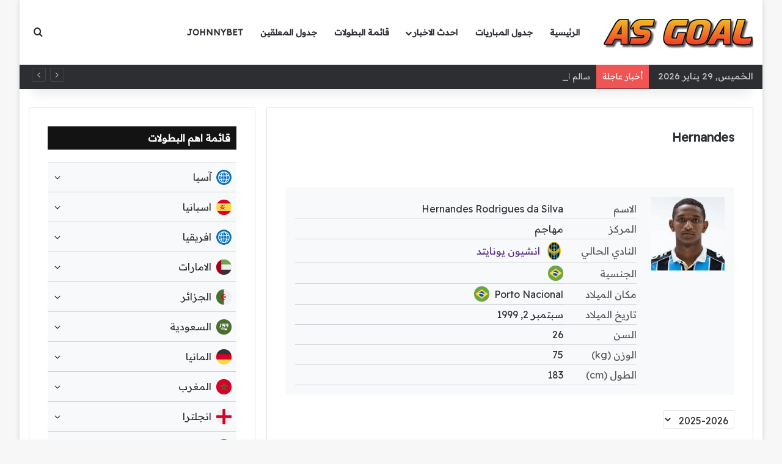

--- FILE ---
content_type: text/html; charset=UTF-8
request_url: https://www.as-goal.com/player/hernandes/
body_size: 33793
content:
<!DOCTYPE html> <html dir="rtl" lang="ar" prefix="og: https://ogp.me/ns#" data-skin="light" prefix="og: http://ogp.me/ns#"> <head> <meta charset="UTF-8"/> <link rel="profile" href="//gmpg.org/xfn/11"/> <meta http-equiv='x-dns-prefetch-control' content='on'> <link rel='dns-prefetch' href="//cdnjs.cloudflare.com/"/> <link rel='dns-prefetch' href="//ajax.googleapis.com/"/> <link rel='dns-prefetch' href="//fonts.googleapis.com/"/> <link rel='dns-prefetch' href="//fonts.gstatic.com/"/> <link rel='dns-prefetch' href="//s.gravatar.com/"/> <link rel='dns-prefetch' href="//www.google-analytics.com/"/> <link rel='preload' as='script' href="//ajax.googleapis.com/ajax/libs/webfont/1/webfont.js"> <meta name="robots" content="noindex, max-image-preview:large"/> <meta name="google-site-verification" content="mywJtF8s74lidv86h9H_v1lgAq0msvfLSAw50GvnEn0"/> <link rel="canonical" href="https://www.as-goal.com/player/hernandes/"/> <meta name="generator" content="All in One SEO Pro (AIOSEO) 4.9.3"/> <meta property="og:locale" content="ar_AR"/> <meta property="og:site_name" content="AS Goal"/> <meta property="og:type" content="article"/> <meta property="og:title" content="Hernandes - AS Goal"/> <meta property="og:url" content="https://www.as-goal.com/player/hernandes/"/> <meta property="og:image" content="https://www.as-goal.com/wp-content/uploads/2023/06/cover-stander.png"/> <meta property="og:image:secure_url" content="https://www.as-goal.com/wp-content/uploads/2023/06/cover-stander.png"/> <meta property="og:image:width" content="600"/> <meta property="og:image:height" content="500"/> <meta property="article:published_time" content="2023-08-20T21:18:15+00:00"/> <meta property="article:modified_time" content="2023-08-20T21:18:15+00:00"/> <meta name="twitter:card" content="summary"/> <meta name="twitter:title" content="Hernandes - AS Goal"/> <meta name="twitter:image" content="https://www.as-goal.com/wp-content/uploads/2023/06/cover-stander.png"/> <script type="application/ld+json" class="aioseo-schema">
			{"@context":"https:\/\/schema.org","@graph":[{"@type":"BreadcrumbList","@id":"https:\/\/www.as-goal.com\/player\/hernandes\/#breadcrumblist","itemListElement":[{"@type":"ListItem","@id":"https:\/\/www.as-goal.com#listItem","position":1,"name":"Home","item":"https:\/\/www.as-goal.com","nextItem":{"@type":"ListItem","@id":"https:\/\/www.as-goal.com\/player\/#listItem","name":"Players"}},{"@type":"ListItem","@id":"https:\/\/www.as-goal.com\/player\/#listItem","position":2,"name":"Players","item":"https:\/\/www.as-goal.com\/player\/","nextItem":{"@type":"ListItem","@id":"https:\/\/www.as-goal.com\/player\/hernandes\/#listItem","name":"Hernandes"},"previousItem":{"@type":"ListItem","@id":"https:\/\/www.as-goal.com#listItem","name":"Home"}},{"@type":"ListItem","@id":"https:\/\/www.as-goal.com\/player\/hernandes\/#listItem","position":3,"name":"Hernandes","previousItem":{"@type":"ListItem","@id":"https:\/\/www.as-goal.com\/player\/#listItem","name":"Players"}}]},{"@type":"Organization","@id":"https:\/\/www.as-goal.com\/#organization","name":"AS Goal Live","description":"\u062c\u062f\u0648\u0644 \u0627\u0647\u0645 \u0645\u0628\u0627\u0631\u064a\u0627\u062a \u0627\u0644\u064a\u0648\u0645 \u0639\u0644\u064a \u0645\u0648\u0642\u0639 \u0627\u0633 \u062c\u0648\u0644 - AS Goal, \u0639\u0628\u0631 \u062e\u062f\u0645\u0629 \u0627\u0644\u0646\u062a\u0627\u0626\u062c \u0627\u0644\u0645\u0628\u0627\u0634\u0631\u0629 \u0648\u0627\u062d\u0635\u0627\u0626\u064a\u0627\u062a \u0623\u0647\u0645 \u0627\u0644\u0645\u0628\u0627\u0631\u064a\u0627\u062a \u0641\u064a \u0645\u062e\u062a\u0644\u0641 \u0627\u0644\u062f\u0648\u0631\u064a\u0627\u062a \u0648\u0627\u0644\u0628\u0637\u0648\u0644\u0627\u062a \u062d\u0648\u0644 \u0627\u0644\u0639\u0627\u0644\u0645 .","url":"https:\/\/www.as-goal.com\/","logo":{"@type":"ImageObject","url":"https:\/\/www.as-goal.com\/wp-content\/uploads\/2023\/06\/cover-stander.png","@id":"https:\/\/www.as-goal.com\/player\/hernandes\/#organizationLogo","width":600,"height":500},"image":{"@id":"https:\/\/www.as-goal.com\/player\/hernandes\/#organizationLogo"}},{"@type":"WebPage","@id":"https:\/\/www.as-goal.com\/player\/hernandes\/#webpage","url":"https:\/\/www.as-goal.com\/player\/hernandes\/","name":"Hernandes - AS Goal","inLanguage":"ar","isPartOf":{"@id":"https:\/\/www.as-goal.com\/#website"},"breadcrumb":{"@id":"https:\/\/www.as-goal.com\/player\/hernandes\/#breadcrumblist"},"datePublished":"2023-08-20T23:18:15+02:00","dateModified":"2023-08-20T23:18:15+02:00"},{"@type":"WebSite","@id":"https:\/\/www.as-goal.com\/#website","url":"https:\/\/www.as-goal.com\/","name":"AS Goal | Live Scores","description":"\u062c\u062f\u0648\u0644 \u0627\u0647\u0645 \u0645\u0628\u0627\u0631\u064a\u0627\u062a \u0627\u0644\u064a\u0648\u0645 \u0639\u0644\u064a \u0645\u0648\u0642\u0639 \u0627\u0633 \u062c\u0648\u0644 - AS Goal, \u0639\u0628\u0631 \u062e\u062f\u0645\u0629 \u0627\u0644\u0646\u062a\u0627\u0626\u062c \u0627\u0644\u0645\u0628\u0627\u0634\u0631\u0629 \u0648\u0627\u062d\u0635\u0627\u0626\u064a\u0627\u062a \u0623\u0647\u0645 \u0627\u0644\u0645\u0628\u0627\u0631\u064a\u0627\u062a \u0641\u064a \u0645\u062e\u062a\u0644\u0641 \u0627\u0644\u062f\u0648\u0631\u064a\u0627\u062a \u0648\u0627\u0644\u0628\u0637\u0648\u0644\u0627\u062a \u062d\u0648\u0644 \u0627\u0644\u0639\u0627\u0644\u0645 .","inLanguage":"ar","publisher":{"@id":"https:\/\/www.as-goal.com\/#organization"}}]}
		</script> <link rel="alternate" type="application/rss+xml" title="AS Goal &laquo; الخلاصة" href="/feed/"/> <link rel="alternate" type="application/rss+xml" title="AS Goal &laquo; خلاصة التعليقات" href="/comments/feed/"/> <style type="text/css"> :root{ --tie-preset-gradient-1: linear-gradient(135deg, rgba(6, 147, 227, 1) 0%, rgb(155, 81, 224) 100%); --tie-preset-gradient-2: linear-gradient(135deg, rgb(122, 220, 180) 0%, rgb(0, 208, 130) 100%); --tie-preset-gradient-3: linear-gradient(135deg, rgba(252, 185, 0, 1) 0%, rgba(255, 105, 0, 1) 100%); --tie-preset-gradient-4: linear-gradient(135deg, rgba(255, 105, 0, 1) 0%, rgb(207, 46, 46) 100%); --tie-preset-gradient-5: linear-gradient(135deg, rgb(238, 238, 238) 0%, rgb(169, 184, 195) 100%); --tie-preset-gradient-6: linear-gradient(135deg, rgb(74, 234, 220) 0%, rgb(151, 120, 209) 20%, rgb(207, 42, 186) 40%, rgb(238, 44, 130) 60%, rgb(251, 105, 98) 80%, rgb(254, 248, 76) 100%); --tie-preset-gradient-7: linear-gradient(135deg, rgb(255, 206, 236) 0%, rgb(152, 150, 240) 100%); --tie-preset-gradient-8: linear-gradient(135deg, rgb(254, 205, 165) 0%, rgb(254, 45, 45) 50%, rgb(107, 0, 62) 100%); --tie-preset-gradient-9: linear-gradient(135deg, rgb(255, 203, 112) 0%, rgb(199, 81, 192) 50%, rgb(65, 88, 208) 100%); --tie-preset-gradient-10: linear-gradient(135deg, rgb(255, 245, 203) 0%, rgb(182, 227, 212) 50%, rgb(51, 167, 181) 100%); --tie-preset-gradient-11: linear-gradient(135deg, rgb(202, 248, 128) 0%, rgb(113, 206, 126) 100%); --tie-preset-gradient-12: linear-gradient(135deg, rgb(2, 3, 129) 0%, rgb(40, 116, 252) 100%); --tie-preset-gradient-13: linear-gradient(135deg, #4D34FA, #ad34fa); --tie-preset-gradient-14: linear-gradient(135deg, #0057FF, #31B5FF); --tie-preset-gradient-15: linear-gradient(135deg, #FF007A, #FF81BD); --tie-preset-gradient-16: linear-gradient(135deg, #14111E, #4B4462); --tie-preset-gradient-17: linear-gradient(135deg, #F32758, #FFC581); --main-nav-background: #FFFFFF; --main-nav-secondry-background: rgba(0,0,0,0.03); --main-nav-primary-color: #0088ff; --main-nav-contrast-primary-color: #FFFFFF; --main-nav-text-color: #2c2f34; --main-nav-secondry-text-color: rgba(0,0,0,0.5); --main-nav-main-border-color: rgba(0,0,0,0.1); --main-nav-secondry-border-color: rgba(0,0,0,0.08); } </style> <link rel="alternate" title="oEmbed (JSON)" type="application/json+oembed" href="/wp-json/oembed/1.0/embed?url=https%3A%2F%2Fwww.as-goal.com%2Fplayer%2Fhernandes%2F"/> <link rel="alternate" title="oEmbed (XML)" type="text/xml+oembed" href="/wp-json/oembed/1.0/embed?url=https%3A%2F%2Fwww.as-goal.com%2Fplayer%2Fhernandes%2F&#038;format=xml"/> <meta property="og:title" content="Hernandes - AS Goal"/> <meta property="og:type" content="article"/> <meta property="og:description" content=""/> <meta property="og:url" content="https://www.as-goal.com/player/hernandes/"/> <meta property="og:site_name" content="AS Goal"/> <meta name="viewport" content="width=device-width, initial-scale=1.0"/> <title>Hernandes ( مهاجم - انشيون يونايتد ) | AS Goal</title> <meta property="og:title" content="Hernandes ( مهاجم - انشيون يونايتد ) | AS Goal"> <meta name="description" content="بطاقة ومعلومات Hernandes ( مهاجم - انشيون يونايتد ), اهم الاحصائيات, مباريات اللاعب, وجميع المعلومات والارقام المتعلقة باللاعب ."> <meta property="og:description" content="بطاقة ومعلومات Hernandes ( مهاجم - انشيون يونايتد ), اهم الاحصائيات, مباريات اللاعب, وجميع المعلومات والارقام المتعلقة باللاعب ."> <style id='wp-img-auto-sizes-contain-inline-css' type='text/css'> img:is([sizes=auto i],[sizes^="auto," i]){contain-intrinsic-size:3000px 1500px} /*# sourceURL=wp-img-auto-sizes-contain-inline-css */ </style> <link rel='stylesheet' id='dashicons-css' href="/wp-includes/css/dashicons.min.css?ver=6.9" type='text/css' media='all'/> <link rel='stylesheet' id='admin-bar-rtl-css' href="/wp-includes/css/admin-bar-rtl.min.css?ver=6.9" type='text/css' media='all'/> <style id='admin-bar-inline-css' type='text/css'> /* Hide CanvasJS credits for P404 charts specifically */ #p404RedirectChart .canvasjs-chart-credit { display: none !important; } #p404RedirectChart canvas { border-radius: 6px; } .p404-redirect-adminbar-weekly-title { font-weight: bold; font-size: 14px; color: #fff; margin-bottom: 6px; } #wpadminbar #wp-admin-bar-p404_free_top_button .ab-icon:before { content: "\f103"; color: #dc3545; top: 3px; } #wp-admin-bar-p404_free_top_button .ab-item { min-width: 80px !important; padding: 0px !important; } /* Ensure proper positioning and z-index for P404 dropdown */ .p404-redirect-adminbar-dropdown-wrap { min-width: 0; padding: 0; position: static !important; } #wpadminbar #wp-admin-bar-p404_free_top_button_dropdown { position: static !important; } #wpadminbar #wp-admin-bar-p404_free_top_button_dropdown .ab-item { padding: 0 !important; margin: 0 !important; } .p404-redirect-dropdown-container { min-width: 340px; padding: 18px 18px 12px 18px; background: #23282d !important; color: #fff; border-radius: 12px; box-shadow: 0 8px 32px rgba(0,0,0,0.25); margin-top: 10px; position: relative !important; z-index: 999999 !important; display: block !important; border: 1px solid #444; } /* Ensure P404 dropdown appears on hover */ #wpadminbar #wp-admin-bar-p404_free_top_button .p404-redirect-dropdown-container { display: none !important; } #wpadminbar #wp-admin-bar-p404_free_top_button:hover .p404-redirect-dropdown-container { display: block !important; } #wpadminbar #wp-admin-bar-p404_free_top_button:hover #wp-admin-bar-p404_free_top_button_dropdown .p404-redirect-dropdown-container { display: block !important; } .p404-redirect-card { background: #2c3338; border-radius: 8px; padding: 18px 18px 12px 18px; box-shadow: 0 2px 8px rgba(0,0,0,0.07); display: flex; flex-direction: column; align-items: flex-start; border: 1px solid #444; } .p404-redirect-btn { display: inline-block; background: #dc3545; color: #fff !important; font-weight: bold; padding: 5px 22px; border-radius: 8px; text-decoration: none; font-size: 17px; transition: background 0.2s, box-shadow 0.2s; margin-top: 8px; box-shadow: 0 2px 8px rgba(220,53,69,0.15); text-align: center; line-height: 1.6; } .p404-redirect-btn:hover { background: #c82333; color: #fff !important; box-shadow: 0 4px 16px rgba(220,53,69,0.25); } /* Prevent conflicts with other admin bar dropdowns */ #wpadminbar .ab-top-menu > li:hover > .ab-item, #wpadminbar .ab-top-menu > li.hover > .ab-item { z-index: auto; } #wpadminbar #wp-admin-bar-p404_free_top_button:hover > .ab-item { z-index: 999998 !important; } /*# sourceURL=admin-bar-inline-css */ </style> <link rel='stylesheet' id='anwp-fl-premium-styles-rtl-css' href="/wp-content/plugins/football-leagues-by-anwppro-premium-premium/public/css/styles-rtl.css?ver=0.17.1" type='text/css' media='all'/> <link rel='stylesheet' id='anwpfl_styles_rtl-css' href="/wp-content/plugins/football-leagues-by-anwppro/public/css/styles-rtl.min.css?ver=0.17.1" type='text/css' media='all'/> <style id='anwpfl_styles_rtl-inline-css' type='text/css'> .anwp-text-sm {font-size: 16px !important; line-height: 1.4 !important;}.anwp-text-xl {font-size: 17px !important; line-height: 1.4 !important;}.anwp-text-3xl {font-size: 23px !important; line-height: 1.4 !important;} /*# sourceURL=anwpfl_styles_rtl-inline-css */ </style> <link rel='stylesheet' id='anwpfl_legacy_bootstrap_rtl-css' href="/wp-content/plugins/football-leagues-by-anwppro/public/css/styles-legacy-bootstrap-rtl.min.css?ver=0.17.1" type='text/css' media='all'/> <link rel='stylesheet' id='anwpfl_legacy_grid_rtl-css' href="/wp-content/plugins/football-leagues-by-anwppro/public/css/styles-legacy-grid-rtl.min.css?ver=0.17.1" type='text/css' media='all'/> <link rel='stylesheet' id='tie-css-base-css' href="/wp-content/themes/jannah/assets/css/base.min.css?ver=7.6.4" type='text/css' media='all'/> <link rel='stylesheet' id='tie-css-styles-css' href="/wp-content/themes/jannah/assets/css/style.min.css?ver=7.6.4" type='text/css' media='all'/> <link rel='stylesheet' id='tie-css-widgets-css' href="/wp-content/themes/jannah/assets/css/widgets.min.css?ver=7.6.4" type='text/css' media='all'/> <link rel='stylesheet' id='tie-css-helpers-css' href="/wp-content/themes/jannah/assets/css/helpers.min.css?ver=7.6.4" type='text/css' media='all'/> <link rel='stylesheet' id='tie-css-ilightbox-css' href="/wp-content/themes/jannah/assets/ilightbox/dark-skin/skin.css?ver=7.6.4" type='text/css' media='all'/> <link rel='stylesheet' id='tie-css-single-css' href="/wp-content/themes/jannah/assets/css/single.min.css?ver=7.6.4" type='text/css' media='all'/> <link rel='stylesheet' id='tie-css-print-css' href="/wp-content/themes/jannah/assets/css/print.css?ver=7.6.4" type='text/css' media='print'/> <style id='tie-css-print-inline-css' type='text/css'> .wf-active body{font-family: 'Readex Pro';}.wf-active .logo-text,.wf-active h1,.wf-active h2,.wf-active h3,.wf-active h4,.wf-active h5,.wf-active h6,.wf-active .the-subtitle{font-family: 'Readex Pro';}.wf-active #main-nav .main-menu > ul > li > a{font-family: 'Readex Pro';}html body{font-size: 15px;font-weight: 400;line-height: 1.5;}html #logo.text-logo .logo-text{font-size: 34px;font-weight: 700;}html #main-nav .main-menu > ul > li > a{font-size: 14px;text-transform: uppercase;}html #main-nav .main-menu > ul ul li a{font-size: 13px;font-weight: 600;}html #mobile-menu li a{font-size: 15px;}html .breaking .breaking-title{font-size: 14px;}html .ticker-wrapper .ticker-content{font-size: 13px;}html .entry-header h1.entry-title{font-size: 20px;line-height: 1.75;}html h1.page-title{font-size: 26px;}html #the-post .entry-content,html #the-post .entry-content p{font-size: 15px;font-weight: 500;line-height: 2;}html #tie-wrapper .mag-box-title h3{font-size: 17px;line-height: 1.5;}html #tie-wrapper .copyright-text{font-size: 15px;}html .entry h2{line-height: 1.75;}html .entry h3{line-height: 1.75;}html .entry h4{line-height: 1.75;}html .entry h5{line-height: 1.75;}html #tie-wrapper .widget-title .the-subtitle,html #tie-wrapper #comments-title,html #tie-wrapper .comment-reply-title,html #tie-wrapper .woocommerce-tabs .panel h2,html #tie-wrapper .related.products h2,html #tie-wrapper #bbpress-forums #new-post > fieldset.bbp-form > legend,html #tie-wrapper .entry-content .review-box-header{font-size: 16px;line-height: 1.5;}html .post-widget-body .post-title,html .timeline-widget ul li h3,html .posts-list-half-posts li .post-title{font-size: 12px;line-height: 1.75;}html #tie-wrapper .media-page-layout .thumb-title,html #tie-wrapper .mag-box.full-width-img-news-box .posts-items>li .post-title,html #tie-wrapper .miscellaneous-box .posts-items>li:first-child .post-title,html #tie-wrapper .big-thumb-left-box .posts-items li:first-child .post-title{font-size: 20px;line-height: 1.75;}html #tie-wrapper .mag-box.wide-post-box .posts-items>li:nth-child(n) .post-title,html #tie-wrapper .mag-box.big-post-left-box li:first-child .post-title,html #tie-wrapper .mag-box.big-post-top-box li:first-child .post-title,html #tie-wrapper .mag-box.half-box li:first-child .post-title,html #tie-wrapper .mag-box.big-posts-box .posts-items>li:nth-child(n) .post-title,html #tie-wrapper .mag-box.mini-posts-box .posts-items>li:nth-child(n) .post-title,html #tie-wrapper .mag-box.latest-poroducts-box .products .product h2{font-size: 17px;font-weight: 700;line-height: 1.75;}html #tie-wrapper .mag-box.big-post-left-box li:not(:first-child) .post-title,html #tie-wrapper .mag-box.big-post-top-box li:not(:first-child) .post-title,html #tie-wrapper .mag-box.half-box li:not(:first-child) .post-title,html #tie-wrapper .mag-box.big-thumb-left-box li:not(:first-child) .post-title,html #tie-wrapper .mag-box.scrolling-box .slide .post-title,html #tie-wrapper .mag-box.miscellaneous-box li:not(:first-child) .post-title{font-size: 13px;font-weight: 700;line-height: 1.75;}@media (min-width: 992px){html .full-width .fullwidth-slider-wrapper .thumb-overlay .thumb-content .thumb-title,html .full-width .wide-next-prev-slider-wrapper .thumb-overlay .thumb-content .thumb-title,html .full-width .wide-slider-with-navfor-wrapper .thumb-overlay .thumb-content .thumb-title,html .full-width .boxed-slider-wrapper .thumb-overlay .thumb-title{font-size: 12px;}}@media (min-width: 992px){html .has-sidebar .fullwidth-slider-wrapper .thumb-overlay .thumb-content .thumb-title,html .has-sidebar .wide-next-prev-slider-wrapper .thumb-overlay .thumb-content .thumb-title,html .has-sidebar .wide-slider-with-navfor-wrapper .thumb-overlay .thumb-content .thumb-title,html .has-sidebar .boxed-slider-wrapper .thumb-overlay .thumb-title{font-size: 17px;}}@media (min-width: 768px){html #tie-wrapper .main-slider.tie-slider-10 .slide .grid-item:nth-child(1) .thumb-title,html #tie-wrapper .main-slider.tie-slider-17 .slide .grid-item:nth-child(1) .thumb-title,html #tie-wrapper .main-slider.tie-slider-14 .slide .grid-item:nth-child(1) .thumb-title,html #tie-wrapper .main-slider.tie-slider-13 .slide .grid-item:nth-child(1) .thumb-title,html #tie-wrapper .main-slider.tie-slider-16 .slide .grid-item:nth-child(1) .thumb-title,html #tie-wrapper .main-slider.tie-slider-9 .thumb-overlay .thumb-title,html #tie-wrapper .wide-slider-three-slids-wrapper .thumb-title{font-size: 17px;}}:root:root{--brand-color: #552a86;--dark-brand-color: #230054;--bright-color: #FFFFFF;--base-color: #2c2f34;}#reading-position-indicator{box-shadow: 0 0 10px rgba( 85,42,134,0.7);}html :root:root{--brand-color: #552a86;--dark-brand-color: #230054;--bright-color: #FFFFFF;--base-color: #2c2f34;}html #reading-position-indicator{box-shadow: 0 0 10px rgba( 85,42,134,0.7);}html #header-notification-bar{background: var( --tie-preset-gradient-13 );}html #theme-header:not(.main-nav-boxed) #main-nav,html .main-nav-boxed .main-menu-wrapper{border-right: 0 none !important;border-left : 0 none !important;border-top : 0 none !important;}html #theme-header:not(.main-nav-boxed) #main-nav,html .main-nav-boxed .main-menu-wrapper{border-right: 0 none !important;border-left : 0 none !important;border-bottom : 0 none !important;}html .tie-cat-5,html .tie-cat-item-5 > span{background-color:#bc5a18 !important;color:#FFFFFF !important;}html .tie-cat-5:after{border-top-color:#bc5a18 !important;}html .tie-cat-5:hover{background-color:#9e3c00 !important;}html .tie-cat-5:hover:after{border-top-color:#9e3c00 !important;}html .tie-cat-3,html .tie-cat-item-3 > span{background-color:#ce3c29 !important;color:#FFFFFF !important;}html .tie-cat-3:after{border-top-color:#ce3c29 !important;}html .tie-cat-3:hover{background-color:#b01e0b !important;}html .tie-cat-3:hover:after{border-top-color:#b01e0b !important;}html .tie-cat-4,html .tie-cat-item-4 > span{background-color:#1956aa !important;color:#FFFFFF !important;}html .tie-cat-4:after{border-top-color:#1956aa !important;}html .tie-cat-4:hover{background-color:#00388c !important;}html .tie-cat-4:hover:after{border-top-color:#00388c !important;}html .tie-cat-6,html .tie-cat-item-6 > span{background-color:#1c3c5e !important;color:#FFFFFF !important;}html .tie-cat-6:after{border-top-color:#1c3c5e !important;}html .tie-cat-6:hover{background-color:#001e40 !important;}html .tie-cat-6:hover:after{border-top-color:#001e40 !important;}html .tie-cat-9,html .tie-cat-item-9 > span{background-color:#0d8754 !important;color:#FFFFFF !important;}html .tie-cat-9:after{border-top-color:#0d8754 !important;}html .tie-cat-9:hover{background-color:#006936 !important;}html .tie-cat-9:hover:after{border-top-color:#006936 !important;}html .tie-cat-471,html .tie-cat-item-471 > span{background-color:#1088a3 !important;color:#FFFFFF !important;}html .tie-cat-471:after{border-top-color:#1088a3 !important;}html .tie-cat-471:hover{background-color:#006a85 !important;}html .tie-cat-471:hover:after{border-top-color:#006a85 !important;}@media (min-width: 1200px){html .container{width: auto;}}html .boxed-layout #tie-wrapper,html .boxed-layout .fixed-nav{max-width: 1280px;}@media (min-width: 1250px){html .container,html .wide-next-prev-slider-wrapper .slider-main-container{max-width: 1250px;}}@media (min-width: 992px){html .sidebar{width: 33%;}html .main-content{width: 67%;}}@media (max-width: 991px){html #theme-header.has-normal-width-logo #logo img{width:200px !important;max-width:100% !important;height: auto !important;max-height: 200px !important;}}.item.page-2{box-shadow: 0 0 5px 1px rgba(0,0,0,0.07);display:inline-block;float:right;width:calc((100% - 7px)/ 2);margin-left:0;background:#fff;position:relative;margin-bottom:10px;border:1px solid #e0e0e0;height:78px} .item.page-2:nth-child(2n+1){margin-left:7px} .item.page-2 .playerImg{float:right;display:inline-block;width:76px;height:76px;overflow:hidden} .item.page-2 .playerImg img{width:100%;height:100%;padding:0;border:0;border-radius:0} .item.page-2 .playerDtls{float:right;display:inline-block;width:calc(100% - 152px);padding:12px 10px;text-align:center} .item.page-2 .playerDtls .num{display:inline-block;float:right;width:100%;font-family:Tajawal !important;font-size:16px;font-weight:700;color:#000} .item.page-2 .playerDtls .name {display: inline-block;width: 100%;font-family:Tajawal !important;font-size: 16px;color: #111;line-height: 1.8;font-weight: bold;} a.item.page-2 li {list-style: none} .item.page-2 .playerDtls .playerFooter{font-family:Tajawal !important;display:block;width:100%} .item.page-2 .playerDtls .playerFooter .teamInfo{display:inline-block;width:100%;margin-left:0} .item.page-2 .playerDtls .playerFooter .teamInfo img{float:right;width:auto;height:40px;margin-left:10px;display:none} .item.page-2 .playerDtls .playerFooter .teamInfo p{display:inline-block;font-family:Tajawal !important;font-size:13px;color:#b9b9b9;line-height:1.6} .item.page-2 .playerDtls .playerFooter .matches{display:none} .item.page-2 .playerDtls .playerFooter .assist{display:none} .item.page-2 .goalsNum{float:right;display:inline-block;width:76px;height:76px;position:relative;background:#e8e8e8} .item.page-2 .goalsNum .num{position:absolute;left:50%;top:50%;transform:translate(-50%,-50%)} .item.page-2 .goalsNum .num p{width:100%;display:inline-block;text-align:center;font-family:Tajawal !important;font-size:26px;color:#0277bd;font-weight:700;line-height:1;float:right} .item.page-2 .goalsNum .num span{width:100%;display:inline-block;text-align:center;font-family:Tajawal !important;font-size:13px;color:#0277bd;line-height:1;float:right} @media screen and (max-width:800px){.item.page-2 {float: none;display: block;width: 100%;margin-left: 0 !important;overflow: hidden;clear: both;}} .num {background: url("data:image/svg+xml,%3Csvg aria-hidden='true' focusable='false' data-prefix='fas' data-icon='bullseye-pointer' role='img' xmlns='http://www.w3.org/2000/svg' viewBox='0 0 496 512' class='svg-inline--fa fa-bullseye-pointer fa-w-16'%3E%3Cpath fill='%23552a86' d='M242.16 240.67L27.98 301.55c-15.17 4.31-16.95 25.1-2.73 31.92l68.47 32.89-89.17 89.17c-6.07 6.06-6.07 15.9 0 21.96l21.96 21.96c6.07 6.06 15.9 6.06 21.96 0l89.17-89.17 32.89 68.47c6.83 14.22 27.61 12.44 31.92-2.73l60.87-214.18c3.68-12.91-8.25-24.83-21.16-21.17zm40.91 68.76l-20.79 73.13C326.16 375.37 376 321.8 376 256c0-70.69-57.31-128-128-128-65.8 0-119.38 49.84-126.56 113.72l73.13-20.78C206.02 203.54 225.66 192 248 192c35.29 0 64 28.71 64 64 0 22.34-11.54 41.98-28.93 53.43zM248 8C111.03 8 0 119.03 0 256c0 8.39.44 16.67 1.26 24.85 5.22-4.39 11.05-8.11 17.98-10.08l44.87-12.75c-.01-.68-.1-1.33-.1-2.01 0-101.69 82.29-184 184-184 101.69 0 184 82.29 184 184 0 101.69-82.29 184-184 184-.68 0-1.34-.09-2.01-.1l-12.75 44.87c-1.97 6.94-5.69 12.77-10.06 17.98 8.17.81 16.45 1.25 24.83 1.25 136.97 0 248-111.03 248-248S384.97 8 248 8z' class=''%3E%3C/path%3E%3C/svg%3E") center no-repeat;width: 35px;height: 35px;} .playerFooter { color: #111; } @media screen and (max-width:400px){ .item.page-2{height:67px} .item.page-2 .playerImg{width:65px;height:65px} .item.page-2 .playerDtls .playerFooter p{font-family:Tajawal !important;font-size:12px} .item.page-2 .playerDtls .num{font-size:14px} .item.page-2 .playerDtls .name{font-size:14px} .item.page-2 .goalsNum{width:65px;height:65px} .item.page-2 .playerDtls{padding:7px 5px;width:calc(100% - 130px)} .num {width: 30px;height: 30px;} } @media screen and (max-width:350px){ .item.page-2{height:62px} .item.page-2 .playerImg{width:60px;height:60px} .item.page-2 .playerDtls .playerFooter p{font-family:Tajawal !important;font-size:11px} .item.page-2 .playerDtls .num{font-size:13px} .item.page-2 .playerDtls .name{font-size:13px} .item.page-2 .goalsNum{width:60px;height:60px} .item.page-2 .playerDtls{padding:7px 5px;width:calc(100% - 120px)} .num {width: 30px;height: 30px;}}.footer-menu {font-size: 13px !important;}@media screen and (max-width:600px) {.entry-content {padding: 20px 20px 20px !important;}} /*# sourceURL=tie-css-print-inline-css */ </style> <script type="text/javascript" src="https://www.as-goal.com/wp-content/plugins/football-leagues-by-anwppro/vendor/micromodal/micromodal.min.js?ver=0.4.10" id="micromodal-js"></script> <script type="text/javascript" src="https://www.as-goal.com/wp-includes/js/jquery/jquery.min.js?ver=3.7.1" id="jquery-core-js"></script> <link rel="https://api.w.org/" href="/wp-json/"/><link rel="EditURI" type="application/rsd+xml" title="RSD" href="/xmlrpc.php?rsd"/> <link rel="stylesheet" href="/wp-content/themes/jannah/rtl.css" type="text/css" media="screen"/><meta name="generator" content="WordPress 6.9"/> <link rel='shortlink' href="/?p=339953"/> <meta name="description" content="جدول اهم مباريات اليوم علي موقع اس جول - AS Goal, عبر خدمة النتائج المباشرة واحصائيات أهم المباريات في مختلف الدوريات والبطولات حول العالم ."/><meta http-equiv="X-UA-Compatible" content="IE=edge"><meta name="google-adsense-account" content="ca-pub-9522350485137898"> <script async src="https://securepubads.g.doubleclick.net/tag/js/gpt.js"></script> <script>   window.googletag = window.googletag || {cmd: []}; googletag.cmd.push(function() { var interstitialSlot = googletag.defineOutOfPageSlot('/21849154601,22654109980/Ad.Plus-Interstitial', googletag.enums.OutOfPageFormat.INTERSTITIAL);  if (interstitialSlot) interstitialSlot.addService(googletag.pubads()); googletag.pubads().enableSingleRequest(); googletag.enableServices();   googletag.display(interstitialSlot);     }); </script> <script async src="https://securepubads.g.doubleclick.net/tag/js/gpt.js"></script> <script>   window.googletag = window.googletag || { cmd: [] }; var anchorSlot; googletag.cmd.push(function () { anchorSlot = googletag.defineOutOfPageSlot('/21849154601,22654109980/Ad.Plus-Anchor', googletag.enums.OutOfPageFormat.BOTTOM_ANCHOR); anchorSlot.addService(googletag.pubads()); googletag.pubads().enableSingleRequest(); googletag.enableServices(); googletag.display(anchorSlot);  }); setInterval(function(){googletag.pubads().refresh([anchorSlot]);}, 30000);  </script> <link rel="icon" href="/wp-content/uploads/2021/03/96.png" sizes="32x32"/> <link rel="icon" href="/wp-content/uploads/2021/03/96.png" sizes="192x192"/> <link rel="apple-touch-icon" href="/wp-content/uploads/2021/03/96.png"/> <meta name="msapplication-TileImage" content="https://www.as-goal.com/wp-content/uploads/2021/03/96.png"/> <style type="text/css" id="wp-custom-css"> live {display: none !important;} .caitfish {transition: all 0.3s;max-width: 336px;margin: 0 auto;position: fixed;bottom:-1100px;right: 0;left: 0;background: #F7F7F7;z-index: 99999999;text-align: center;display: flex;justify-content: center;align-items: center;} .caitfish a#closecait {font-size: 15px;line-height: 23px;display: flex;width: 80px;height: 23px;align-items: center;justify-content: center;background: #c51a1a;color: #fff;position: absolute;top: -22px;right: 0;left: 0;border-radius: 2px 2px 0 0;margin: 0 auto;} .caitfish.activ{bottom:0} .caitfishdi {position: relative;overflow: hidden;} @media screen and (max-width:1000px){.caitfish{height:auto;}} .NTVcontenar{transition:all 0.3s;width:auto;height: 100px;margin:0 auto;position:fixed;bottom:-1100px;right:0;left:0;background:#f4f8f8;padding:1px;z-index:99999999;text-align:center;display:flex;justify-content:center;align-items:center} .NTVcontenar a#NTVtoggle{font-size:15px;line-height:23px;display:flex;width:60px;height:23px;align-items:center;justify-content:center;background:#e0e0e0;color:#000;position:absolute;top:-22px;right:2%;border-radius:3px 3px 0 0;margin:0 auto} .NTVcontenar a#NTVtoggle svg{width:15px;transform:rotate(180deg);transition:all 0.3s} .NTVcontenar.dwon a#NTVtoggle svg{transform:none!important} .NTVcontenar.active{bottom:0} .NativeAd {position: relative;overflow: hidden;} @media screen and (max-width:1000px){.NTVcontenar{height:100px;}} .BigBanner {display:block;}.SmallBanner {display:none;} @media screen and (max-width : 600px) {.BigBanner {display:none;}.SmallBanner {display:block;}} .match-slim { background-color: #f8f9fa; border-width: 1.3px; border-radius: 4px; margin: 5px; } .anwp-navbar__wrapper span{font-size: 14px !important;} .anwp-navbar__wrapper span {font-weight: 600 !important;} .match-scoreboard__header, .match-scoreboard__header-line a{font-size: 12px;line-height: 20px;font-weight: 500 !important;} .anwp-fl-block-header {font-weight: 600 !important;} .competition-list__country-name {font-size: 16px;line-height: 40px !important;} .competition-list__competition-name {font-size: 14.5px;line-height: 38px !important;} .match-commentary__event-name,.anwp-fl-subheader {font-size: 15px;font-weight: 500 !important;} .match-slim__separated {font-size: 14px !important;} .anwp-fl-game__live-label,.match-list__live-label,.match-list__scores-number {background-color: #c0392b !important;} .anwp-fl-game__live-time,.anwp-fl-game__live-status,.match-list__live-status,.match-list__live-time {color: #c0392b !important;} .match-slim__scores-number-live {color: #c0392b !important;border-color: #c0392b !important;} .match-slim__scores-number-status-1 {background-color: #eaeaea;border-color: #abb0b3 !important;color: #000 !important;} .match-commentary__block--away {border-left-color: rgba(40,159,33,1) !important;} .match-commentary__event-name {color: #e87e10 !important;} .match-slim__scores-number-status-1,.match-slim__scores-number-live {border-radius: 2px !important;} .anwp-fl-block-header {background-color: #eaeaea;padding: 6px;border-bottom: 2px solid #abb0b3; !important;} .anwp-section-header {padding: 10px;border-bottom: 2px solid #abb0b3;font-size: 1.2rem !important;} .anwp-text-base {margin-top: 3px !important;} .anwp-text-left,.match-slim__team-home-title,.match-slim__team-away-title,.standing-table__club a{font-size: 15px !important;} .club-title__name {font-size: 16px !important;} .team-stats__title span{font-size: 15px !important;} .match__player-position {font-size: 13px !important;} @media screen and (max-width:600px) { .anwp-text-left,.match-slim__team-home-title,.match-slim__team-away-title,.club-title__name,.team-stats span{margin-top: 8px;margin-bottom: 5px !important;} .team-stats__title span{font-size: 14px !important;} .anwp-text-left,.match-slim__team-home-title,.match-slim__team-away-title,.standing-table__club a{font-size: 14px !important;} .club-title__name {font-size: 15px !important;} .competition-list__country-name {font-weight: 600 !important;} .anwp-text-base {font-size: 16px;} .match-scoreboard__header, .match-scoreboard__header-line a{font-size: 11px !important;} .match-scoreboard__footer {font-size: 11px !important;} .match-scoreboard__goal-wrapper div{font-size: 11px !important;} } </style> <style id='global-styles-inline-css' type='text/css'> :root{--wp--preset--aspect-ratio--square: 1;--wp--preset--aspect-ratio--4-3: 4/3;--wp--preset--aspect-ratio--3-4: 3/4;--wp--preset--aspect-ratio--3-2: 3/2;--wp--preset--aspect-ratio--2-3: 2/3;--wp--preset--aspect-ratio--16-9: 16/9;--wp--preset--aspect-ratio--9-16: 9/16;--wp--preset--color--black: #000000;--wp--preset--color--cyan-bluish-gray: #abb8c3;--wp--preset--color--white: #ffffff;--wp--preset--color--pale-pink: #f78da7;--wp--preset--color--vivid-red: #cf2e2e;--wp--preset--color--luminous-vivid-orange: #ff6900;--wp--preset--color--luminous-vivid-amber: #fcb900;--wp--preset--color--light-green-cyan: #7bdcb5;--wp--preset--color--vivid-green-cyan: #00d084;--wp--preset--color--pale-cyan-blue: #8ed1fc;--wp--preset--color--vivid-cyan-blue: #0693e3;--wp--preset--color--vivid-purple: #9b51e0;--wp--preset--color--global-color: #552a86;--wp--preset--gradient--vivid-cyan-blue-to-vivid-purple: linear-gradient(135deg,rgb(6,147,227) 0%,rgb(155,81,224) 100%);--wp--preset--gradient--light-green-cyan-to-vivid-green-cyan: linear-gradient(135deg,rgb(122,220,180) 0%,rgb(0,208,130) 100%);--wp--preset--gradient--luminous-vivid-amber-to-luminous-vivid-orange: linear-gradient(135deg,rgb(252,185,0) 0%,rgb(255,105,0) 100%);--wp--preset--gradient--luminous-vivid-orange-to-vivid-red: linear-gradient(135deg,rgb(255,105,0) 0%,rgb(207,46,46) 100%);--wp--preset--gradient--very-light-gray-to-cyan-bluish-gray: linear-gradient(135deg,rgb(238,238,238) 0%,rgb(169,184,195) 100%);--wp--preset--gradient--cool-to-warm-spectrum: linear-gradient(135deg,rgb(74,234,220) 0%,rgb(151,120,209) 20%,rgb(207,42,186) 40%,rgb(238,44,130) 60%,rgb(251,105,98) 80%,rgb(254,248,76) 100%);--wp--preset--gradient--blush-light-purple: linear-gradient(135deg,rgb(255,206,236) 0%,rgb(152,150,240) 100%);--wp--preset--gradient--blush-bordeaux: linear-gradient(135deg,rgb(254,205,165) 0%,rgb(254,45,45) 50%,rgb(107,0,62) 100%);--wp--preset--gradient--luminous-dusk: linear-gradient(135deg,rgb(255,203,112) 0%,rgb(199,81,192) 50%,rgb(65,88,208) 100%);--wp--preset--gradient--pale-ocean: linear-gradient(135deg,rgb(255,245,203) 0%,rgb(182,227,212) 50%,rgb(51,167,181) 100%);--wp--preset--gradient--electric-grass: linear-gradient(135deg,rgb(202,248,128) 0%,rgb(113,206,126) 100%);--wp--preset--gradient--midnight: linear-gradient(135deg,rgb(2,3,129) 0%,rgb(40,116,252) 100%);--wp--preset--font-size--small: 13px;--wp--preset--font-size--medium: 20px;--wp--preset--font-size--large: 36px;--wp--preset--font-size--x-large: 42px;--wp--preset--spacing--20: 0.44rem;--wp--preset--spacing--30: 0.67rem;--wp--preset--spacing--40: 1rem;--wp--preset--spacing--50: 1.5rem;--wp--preset--spacing--60: 2.25rem;--wp--preset--spacing--70: 3.38rem;--wp--preset--spacing--80: 5.06rem;--wp--preset--shadow--natural: 6px 6px 9px rgba(0, 0, 0, 0.2);--wp--preset--shadow--deep: 12px 12px 50px rgba(0, 0, 0, 0.4);--wp--preset--shadow--sharp: 6px 6px 0px rgba(0, 0, 0, 0.2);--wp--preset--shadow--outlined: 6px 6px 0px -3px rgb(255, 255, 255), 6px 6px rgb(0, 0, 0);--wp--preset--shadow--crisp: 6px 6px 0px rgb(0, 0, 0);}:where(.is-layout-flex){gap: 0.5em;}:where(.is-layout-grid){gap: 0.5em;}body .is-layout-flex{display: flex;}.is-layout-flex{flex-wrap: wrap;align-items: center;}.is-layout-flex > :is(*, div){margin: 0;}body .is-layout-grid{display: grid;}.is-layout-grid > :is(*, div){margin: 0;}:where(.wp-block-columns.is-layout-flex){gap: 2em;}:where(.wp-block-columns.is-layout-grid){gap: 2em;}:where(.wp-block-post-template.is-layout-flex){gap: 1.25em;}:where(.wp-block-post-template.is-layout-grid){gap: 1.25em;}.has-black-color{color: var(--wp--preset--color--black) !important;}.has-cyan-bluish-gray-color{color: var(--wp--preset--color--cyan-bluish-gray) !important;}.has-white-color{color: var(--wp--preset--color--white) !important;}.has-pale-pink-color{color: var(--wp--preset--color--pale-pink) !important;}.has-vivid-red-color{color: var(--wp--preset--color--vivid-red) !important;}.has-luminous-vivid-orange-color{color: var(--wp--preset--color--luminous-vivid-orange) !important;}.has-luminous-vivid-amber-color{color: var(--wp--preset--color--luminous-vivid-amber) !important;}.has-light-green-cyan-color{color: var(--wp--preset--color--light-green-cyan) !important;}.has-vivid-green-cyan-color{color: var(--wp--preset--color--vivid-green-cyan) !important;}.has-pale-cyan-blue-color{color: var(--wp--preset--color--pale-cyan-blue) !important;}.has-vivid-cyan-blue-color{color: var(--wp--preset--color--vivid-cyan-blue) !important;}.has-vivid-purple-color{color: var(--wp--preset--color--vivid-purple) !important;}.has-black-background-color{background-color: var(--wp--preset--color--black) !important;}.has-cyan-bluish-gray-background-color{background-color: var(--wp--preset--color--cyan-bluish-gray) !important;}.has-white-background-color{background-color: var(--wp--preset--color--white) !important;}.has-pale-pink-background-color{background-color: var(--wp--preset--color--pale-pink) !important;}.has-vivid-red-background-color{background-color: var(--wp--preset--color--vivid-red) !important;}.has-luminous-vivid-orange-background-color{background-color: var(--wp--preset--color--luminous-vivid-orange) !important;}.has-luminous-vivid-amber-background-color{background-color: var(--wp--preset--color--luminous-vivid-amber) !important;}.has-light-green-cyan-background-color{background-color: var(--wp--preset--color--light-green-cyan) !important;}.has-vivid-green-cyan-background-color{background-color: var(--wp--preset--color--vivid-green-cyan) !important;}.has-pale-cyan-blue-background-color{background-color: var(--wp--preset--color--pale-cyan-blue) !important;}.has-vivid-cyan-blue-background-color{background-color: var(--wp--preset--color--vivid-cyan-blue) !important;}.has-vivid-purple-background-color{background-color: var(--wp--preset--color--vivid-purple) !important;}.has-black-border-color{border-color: var(--wp--preset--color--black) !important;}.has-cyan-bluish-gray-border-color{border-color: var(--wp--preset--color--cyan-bluish-gray) !important;}.has-white-border-color{border-color: var(--wp--preset--color--white) !important;}.has-pale-pink-border-color{border-color: var(--wp--preset--color--pale-pink) !important;}.has-vivid-red-border-color{border-color: var(--wp--preset--color--vivid-red) !important;}.has-luminous-vivid-orange-border-color{border-color: var(--wp--preset--color--luminous-vivid-orange) !important;}.has-luminous-vivid-amber-border-color{border-color: var(--wp--preset--color--luminous-vivid-amber) !important;}.has-light-green-cyan-border-color{border-color: var(--wp--preset--color--light-green-cyan) !important;}.has-vivid-green-cyan-border-color{border-color: var(--wp--preset--color--vivid-green-cyan) !important;}.has-pale-cyan-blue-border-color{border-color: var(--wp--preset--color--pale-cyan-blue) !important;}.has-vivid-cyan-blue-border-color{border-color: var(--wp--preset--color--vivid-cyan-blue) !important;}.has-vivid-purple-border-color{border-color: var(--wp--preset--color--vivid-purple) !important;}.has-vivid-cyan-blue-to-vivid-purple-gradient-background{background: var(--wp--preset--gradient--vivid-cyan-blue-to-vivid-purple) !important;}.has-light-green-cyan-to-vivid-green-cyan-gradient-background{background: var(--wp--preset--gradient--light-green-cyan-to-vivid-green-cyan) !important;}.has-luminous-vivid-amber-to-luminous-vivid-orange-gradient-background{background: var(--wp--preset--gradient--luminous-vivid-amber-to-luminous-vivid-orange) !important;}.has-luminous-vivid-orange-to-vivid-red-gradient-background{background: var(--wp--preset--gradient--luminous-vivid-orange-to-vivid-red) !important;}.has-very-light-gray-to-cyan-bluish-gray-gradient-background{background: var(--wp--preset--gradient--very-light-gray-to-cyan-bluish-gray) !important;}.has-cool-to-warm-spectrum-gradient-background{background: var(--wp--preset--gradient--cool-to-warm-spectrum) !important;}.has-blush-light-purple-gradient-background{background: var(--wp--preset--gradient--blush-light-purple) !important;}.has-blush-bordeaux-gradient-background{background: var(--wp--preset--gradient--blush-bordeaux) !important;}.has-luminous-dusk-gradient-background{background: var(--wp--preset--gradient--luminous-dusk) !important;}.has-pale-ocean-gradient-background{background: var(--wp--preset--gradient--pale-ocean) !important;}.has-electric-grass-gradient-background{background: var(--wp--preset--gradient--electric-grass) !important;}.has-midnight-gradient-background{background: var(--wp--preset--gradient--midnight) !important;}.has-small-font-size{font-size: var(--wp--preset--font-size--small) !important;}.has-medium-font-size{font-size: var(--wp--preset--font-size--medium) !important;}.has-large-font-size{font-size: var(--wp--preset--font-size--large) !important;}.has-x-large-font-size{font-size: var(--wp--preset--font-size--x-large) !important;} /*# sourceURL=global-styles-inline-css */ </style> </head> <body id="tie-body" class="rtl wp-singular anwp_player-template-default single single-anwp_player postid-339953 wp-theme-jannah tie-no-js anwp-hide-titles theme--jannah boxed-layout wrapper-has-shadow block-head-7 magazine1 is-lazyload is-thumb-overlay-disabled is-desktop is-header-layout-4 sidebar-left has-sidebar post-layout-1"> <div class="background-overlay"> <div id="tie-container" class="site tie-container"> <div id="tie-wrapper"> <header id="theme-header" class="theme-header header-layout-4 header-layout-1 main-nav-light main-nav-default-light main-nav-below no-stream-item top-nav-active top-nav-dark top-nav-default-dark top-nav-below top-nav-below-main-nav has-shadow has-normal-width-logo mobile-header-centered"> <div class="main-nav-wrapper"> <nav id="main-nav" class="main-nav header-nav menu-style-default menu-style-solid-bg" style="line-height:105px" aria-label="القائمة الرئيسية"> <div class="container"> <div class="main-menu-wrapper"> <div id="mobile-header-components-area_1" class="mobile-header-components"><ul class="components"><li class="mobile-component_search custom-menu-link"> <a href="#" class="tie-search-trigger-mobile"> <span class="tie-icon-search tie-search-icon" aria-hidden="true"></span> <span class="screen-reader-text">بحث عن</span> </a> </li></ul></div> <div class="header-layout-1-logo" style="width:250px"> <div id="logo" class="image-logo"> <a title="AS Goal" href="/"> <picture class="tie-logo-default tie-logo-picture"> <source class="tie-logo-source-default tie-logo-source" srcset="https://www.as-goal.com/wp-content/uploads/2022/12/logo1122-1.png"> <img class="tie-logo-img-default tie-logo-img" src="/wp-content/uploads/2022/12/logo1122-1.png" alt="AS Goal" width="250" height="65" style="max-height:65px; width: auto;"/> </picture> </a> </div> </div> <div id="mobile-header-components-area_2" class="mobile-header-components"><ul class="components"><li class="mobile-component_menu custom-menu-link"><a href="#" id="mobile-menu-icon"><span class="tie-mobile-menu-icon nav-icon is-layout-3"></span><span class="screen-reader-text">القائمة</span></a></li></ul></div> <div id="menu-components-wrap"> <div class="main-menu main-menu-wrap"> <div id="main-nav-menu" class="main-menu header-menu"><ul id="menu-%d8%a7%d9%84%d9%82%d8%a7%d8%a6%d9%85%d8%a9-%d8%a7%d9%84%d8%b1%d8%a6%d9%8a%d8%b3%d9%8a%d8%a9-%d8%a7%d8%b3-%d8%ac%d9%88%d9%84" class="menu"><li id="menu-item-8699" class="menu-item menu-item-type-custom menu-item-object-custom menu-item-home menu-item-8699"><a href="/">الرئيسية</a></li> <li id="menu-item-474816" class="menu-item menu-item-type-post_type menu-item-object-page menu-item-474816"><a href="/uuu/">جدول المباريات</a></li> <li id="menu-item-3450" class="menu-item menu-item-type-taxonomy menu-item-object-category menu-item-has-children menu-item-3450"><a href="/category/koora-news/">احدث الاخبار</a> <ul class="sub-menu menu-sub-content"> <li id="menu-item-8700" class="menu-item menu-item-type-taxonomy menu-item-object-category menu-item-8700"><a href="/category/koora-news/match-scores/">نتائج المباريات</a></li> <li id="menu-item-2334" class="menu-item menu-item-type-taxonomy menu-item-object-category menu-item-2334"><a href="/category/koora-news/european-football/">الكورة الاوروبية</a></li> <li id="menu-item-2335" class="menu-item menu-item-type-taxonomy menu-item-object-category menu-item-2335"><a href="/category/koora-news/arabic-football/">الكورة العربية</a></li> <li id="menu-item-3452" class="menu-item menu-item-type-taxonomy menu-item-object-category menu-item-3452"><a href="/category/koora-news/transfer-market/">سوق الانتقالات</a></li> <li id="menu-item-3453" class="menu-item menu-item-type-taxonomy menu-item-object-category menu-item-3453"><a href="/category/koora-news/world-teams/">اخبار المنتخبات</a></li> </ul> </li> <li id="menu-item-140621" class="menu-item menu-item-type-post_type menu-item-object-page menu-item-140621"><a href="/competitions-list/">قائمة البطولات</a></li> <li id="menu-item-18666" class="menu-item menu-item-type-post_type menu-item-object-page menu-item-18666"><a href="/todays-match-commentators02/">جدول المعلقين</a></li> <li id="menu-item-490023" class="menu-item menu-item-type-custom menu-item-object-custom menu-item-490023"><a href="//new.johnnybet.com/">JOHNNYBET</a></li> </ul></div> </div> <ul class="components"> <li class="search-compact-icon menu-item custom-menu-link"> <a href="#" class="tie-search-trigger"> <span class="tie-icon-search tie-search-icon" aria-hidden="true"></span> <span class="screen-reader-text">بحث عن</span> </a> </li> </ul> </div> </div> </div> </nav> </div> <nav id="top-nav" class="has-date-breaking top-nav header-nav has-breaking-news" aria-label="الشريط العلوي"> <div class="container"> <div class="topbar-wrapper"> <div class="topbar-today-date"> الخميس, 29 يناير 2026 </div> <div class="tie-alignleft"> <div class="breaking controls-is-active"> <span class="breaking-title"> <span class="tie-icon-bolt breaking-icon" aria-hidden="true"></span> <span class="breaking-title-text">أخبار عاجلة</span> </span> <ul id="breaking-news-in-header" class="breaking-news" data-type="reveal" data-arrows="true"> <li class="news-item"> <a href="/koora-news/european-football/%d8%a8%d8%b1%d8%b4%d9%84%d9%88%d9%86%d8%a9-%d9%8a%d8%aa%d9%86%d9%81%d8%b3-%d8%a7%d9%84%d8%b5%d8%b9%d8%af%d8%a7%d8%a1-%d8%a7%d9%84%d8%b6%d9%88%d8%a1-%d8%a7%d9%84%d8%a3%d8%ae%d8%b6%d8%b1-%d9%84%d8%b9/">برشلونة يتنفس الصعداء.. الضوء الأخضر لعودة إريك جارسيا</a> </li> <li class="news-item"> <a href="/koora-news/match-scores/%d8%b3%d8%a7%d9%84%d9%85-%d8%a7%d9%84%d8%af%d9%88%d8%b3%d8%b1%d9%8a-%d9%8a%d9%8f%d9%86%d9%82%d8%b0-%d8%a7%d9%84%d9%87%d9%84%d8%a7%d9%84-%d8%aa%d8%b9%d8%a7%d8%af%d9%84-%d9%85%d8%ab%d9%8a%d8%b1-%d9%8a/">سالم الدوسري يُنقذ الهلال: تعادل مثير يحسم قمة الهلال والقادسية</a> </li> <li class="news-item"> <a href="/koora-news/transfer-market/%d8%b1%d8%b3%d9%85%d9%8a%d8%a7%d9%8b-%d8%a7%d9%84%d8%a3%d9%87%d9%84%d9%8a-%d9%8a%d8%aa%d8%b9%d8%a7%d9%82%d8%af-%d9%85%d8%b9-%d9%87%d8%a7%d8%af%d9%8a-%d8%b1%d9%8a%d8%a7%d8%b6-%d9%84%d9%85%d8%af%d8%a9/">رسمياً.. الأهلي يتعاقد مع هادي رياض لمدة 3 مواسم ونصف</a> </li> <li class="news-item"> <a href="/koora-news/match-scores/%d8%a7%d9%84%d9%81%d8%aa%d8%ad-%d9%8a%d9%81%d8%b1%d8%b6-%d8%a7%d9%84%d8%aa%d8%b9%d8%a7%d8%af%d9%84-%d8%b9%d9%84%d9%89-%d8%a7%d9%84%d8%a7%d8%aa%d8%ad%d8%a7%d8%af-%d9%81%d9%8a-%d9%84%d9%8a%d9%84%d8%a9/">الفتح يفرض التعادل على الاتحاد في ليلة ركلات الجزاء المثيرة بالدوري السعودي</a> </li> <li class="news-item"> <a href="/koora-news/arabic-football/%d8%a7%d9%84%d8%a3%d9%87%d9%84%d9%8a-%d9%8a%d8%b6%d8%b1%d8%a8-%d8%a8%d9%8a%d8%af-%d9%85%d9%86-%d8%ad%d8%af%d9%8a%d8%af-%d9%88%d9%8a%d9%82%d8%b1%d8%b1-%d8%a5%d9%8a%d9%82%d8%a7%d9%81-%d9%85%d8%a7/">الأهلي يضرب بيد من حديد ويقرر إيقاف &#8220;إمام عاشور&#8221; وتغريمه 1.5 مليون جنيه</a> </li> </ul> </div> </div> <div class="tie-alignright"> </div> </div> </div> </nav> </header> <div id="content" class="site-content container"><div id="main-content-row" class="tie-row main-content-row"> <div class="main-content tie-col-md-8 tie-col-xs-12" role="main"> <article id="the-post" class="container-wrapper post-content tie-standard"> <header class="entry-header-outer"> <div class="entry-header"> <h1 class="post-title entry-title">Hernandes</h1> </div> </header> <div class="entry-content entry clearfix"> <div class="stream-item stream-item-above-post-content"><div class="stream-item-size"><script async src="https://securepubads.g.doubleclick.net/tag/js/gpt.js"></script> <div id="300x250-1"> <script> window.googletag = window.googletag || {cmd: []}; googletag.cmd.push(function() { googletag.defineSlot('/21849154601,22654109980/Ad.Plus-300x250', [300, 250], '300x250-1').addService(googletag.pubads()); googletag.enableServices(); googletag.display('300x250-1'); }); </script> </div> </div></div> <div class="anwp-b-wrap anwp-fl-builder player player__inner player-id-339953"> <div class="anwp-fl-builder__top anwp-row"> <div class="anwp-fl-builder-block anwp-col-12 mb-4 "><div class="player-header anwp-section d-sm-flex anwp-bg-light p-3"> <div class="player-header__photo-wrapper player-header__photo-wrapper-caption anwp-flex-sm-none anwp-text-center mr-sm-4 mb-3 mb-sm-0"> <img width="150" height="150" src="[data-uri]" class="anwp-object-contain anwp-w-120 anwp-h-120 player-header__photo player-header__photo-w-caption lazy-img" alt="" data-src="/wp-content/uploads/2023/08/266665.jpg"/> </div> <div class="anwp-flex-auto player-header__inner"> <div class="anwp-grid-table player-header__options anwp-text-base anwp-border-light"> <div class="player-header__option__full_name player-header__option-title anwp-text-sm"> الاسم </div> <div class="player-header__option__full_name player-header__option-value"> Hernandes Rodrigues da Silva </div> <div class="player-header__option__position player-header__option-title anwp-text-sm"> المركز </div> <div class="player-header__option__position player-header__option-value"> مهاجم </div> <div class="player-header__option__club_id player-header__option-title anwp-text-sm"> النادي الحالي </div> <div class="player-header__option__club_id player-header__option-value"> <div class="d-flex align-items-center"> <img loading="lazy" width="30" height="30" class="mr-2 anwp-object-contain anwp-w-30 anwp-h-30" src="/wp-content/uploads/2023/08/2763.png" alt="club logo"> <a class="anwp-leading-1-25" href="/club/incheon-united-2/">انشيون يونايتد</a> </div> </div> <div class="player-header__option__nationality player-header__option-title anwp-text-sm"> الجنسية </div> <div class="player-header__option__nationality player-header__option-value"> <svg class="fl-flag--rounded " data-toggle="anwp-tooltip" data-tippy-content="البرازيل" width="25" height="25"> <use href="/wp-content/plugins/football-leagues-by-anwppro/public/img/flags-v3.svg#fl-flag--br"></use> </svg> </div> <div class="player-header__option__place_of_birth player-header__option-title anwp-text-sm"> مكان الميلاد </div> <div class="player-header__option__place_of_birth player-header__option-value"> <div class="d-flex align-items-center"> Porto Nacional <svg class="fl-flag--rounded ml-2" data-toggle="anwp-tooltip" data-tippy-content="البرازيل" width="25" height="25"> <use href="/wp-content/plugins/football-leagues-by-anwppro/public/img/flags-v3.svg#fl-flag--br"></use> </svg> </div> </div> <div class="player-header__option__birth_date player-header__option-title anwp-text-sm"> تاريخ الميلاد </div> <div class="player-header__option__birth_date player-header__option-value"> سبتمبر 2, 1999 </div> <div class="player-header__option__age player-header__option-title anwp-text-sm"> السن </div> <div class="player-header__option__age player-header__option-value"> 26 </div> <div class="player-header__option__weight player-header__option-title anwp-text-sm"> الوزن (kg) </div> <div class="player-header__option__weight player-header__option-value"> 75 </div> <div class="player-header__option__height player-header__option-title anwp-text-sm"> الطول (cm) </div> <div class="player-header__option__height player-header__option-value"> 183 </div> </div> </div> </div> <div class="anwp-fl-season-selector "> <select class="anwp-fl-season-dropdown anwp-text-sm "> <option data-href="?season=all" value="all">All Seasons</option> <option selected='selected' data-href="./" value="2025-2026">2025-2026</option> <option data-href="?season=2024-2025" value="2024-2025">2024-2025</option> <option data-href="?season=2023-2024" value="2023-2024">2023-2024</option> <option data-href="?season=2022-2023" value="2022-2023">2022-2023</option> <option data-href="?season=2021-2022" value="2021-2022">2021-2022</option> </select> </div> </div> </div> <div class="anwp-fl-builder__tabs anwp-fl-builder-navbar mt-3"> <div class="d-flex flex-wrap anwp-navbar__wrapper"> <div data-target="#anwp-fl-builder-tab-1" class="anwp-navbar__item ml-0 mt-0 mr-1 mb-1 anwp-text-center anwp-flex-1 d-flex align-items-center justify-content-center anwp-active-tab"><span class="anwp-text-nowrap">احصائيات اللاعب</span></div><div data-target="#anwp-fl-builder-tab-3" class="anwp-navbar__item ml-0 mt-0 mr-1 mb-1 anwp-text-center anwp-flex-1 d-flex align-items-center justify-content-center "><span class="anwp-text-nowrap">مباريات اللاعب</span></div><div data-target="#anwp-fl-builder-tab-4" class="anwp-navbar__item ml-0 mt-0 mr-1 mb-1 anwp-text-center anwp-flex-1 d-flex align-items-center justify-content-center "><span class="anwp-text-nowrap">الانتقالات</span></div> </div> </div> <div class="anwp-fl-builder__tabs-content-wrapper mt-3"> <div class="anwp-navbar__content anwp-fl-builder__tab anwp-row " id="anwp-fl-builder-tab-1"><div class="anwp-fl-builder-block anwp-col-12 "><div class="anwp-block-content"></div></div></div><div class="anwp-navbar__content anwp-fl-builder__tab anwp-row d-none" id="anwp-fl-builder-tab-3"></div><div class="anwp-navbar__content anwp-fl-builder__tab anwp-row d-none" id="anwp-fl-builder-tab-4"></div> </div> <div class="anwp-fl-builder__bottom anwp-row"> <div class="anwp-fl-builder-block anwp-col-12 "><div class="anwp-block-content"><div class="anwp-block-content"><div class="anwp-b-wrap competition-header p-3 position-relative anwp-section d-sm-flex align-items-center anwp-bg-light"> <div class="competition-header__logo-wrapper anwp-flex-sm-none anwp-text-center mb-3 mb-sm-0"> <img loading="lazy" width="100" height="100" class="anwp-object-contain mr-sm-3 competition-header__logo anwp-w-100 anwp-h-100" src="/wp-content/uploads/2024/09/888-8888.png" alt=""> </div> <div class="competition-header__title-wrapper anwp-text-center anwp-text-sm-left"> <h2 class="competition-header__title mb-2 mt-2 anwp-text-3xl">جدول مباريات اليوم</h2> <div class="competition-header__sub-title anwp-text-sm anwp-opacity-80"> احداث ونتائج المباريات مباشرة </div> </div> <a href="/mm/" class="anwp-link-cover anwp-link-without-effects"></a> </div> </div> </div></div><div class="anwp-fl-builder-block anwp-col-12 "><div class="anwp-block-content"><style> @media screen and (max-width:700px){.entry-content {padding: 6px 6px 6px !important;}} #single-post-meta {display: none !important;} </style> <h6 style="text-align: center;">* جميع العلامات التجارية وصور الاندية والبطولات والدوريات واللاعبين, والأسماء الموجودة على هذه الصفحة مملوكة لأصحابها المعنيين .</h6></div></div> </div> </div> </div> <script id="tie-schema-json" type="application/ld+json">{"@context":"http:\/\/schema.org","@type":"Article","dateCreated":"2023-08-20T23:18:15+02:00","datePublished":"2023-08-20T23:18:15+02:00","dateModified":"2023-08-20T23:18:15+02:00","headline":"Hernandes","name":"Hernandes","keywords":[],"url":"https:\/\/www.as-goal.com\/player\/hernandes\/","description":"","copyrightYear":"2023","articleSection":[],"articleBody":"","publisher":{"@id":"#Publisher","@type":"Organization","name":"AS Goal","logo":{"@type":"ImageObject","url":"https:\/\/www.as-goal.com\/wp-content\/uploads\/2022\/12\/logo1122-1.png"}},"sourceOrganization":{"@id":"#Publisher"},"copyrightHolder":{"@id":"#Publisher"},"mainEntityOfPage":{"@type":"WebPage","@id":"https:\/\/www.as-goal.com\/player\/hernandes\/"},"author":{"@type":"Person","name":"AS Goal Live","url":"https:\/\/www.as-goal.com\/author\/asgoal2020\/"}}</script> </article> <div class="post-components"> </div> </div> <aside class="sidebar tie-col-md-4 tie-col-xs-12 normal-side is-sticky" aria-label="القائمة الجانبية الرئيسية"> <div class="theiaStickySidebar"> <div id="anwpfl-widget-competition-list-4" class="container-wrapper widget anwpfl-widget-competition-list"><div class="widget-title the-global-title"><div class="the-subtitle">قائمة اهم البطولات</div></div><div class="anwp-b-wrap"> <div class="competition-list anwp-border-top anwp-border-light anwp-user-select-none"> <div class="competition-list__country d-flex align-items-center py-1 px-2 anwp-bg-light anwp-border-bottom anwp-border-light anwp-cursor-pointer competition-list__country_collapsed" data-anwp-country="__Asia"> <svg class="fl-flag--rounded mr-2" data-toggle="anwp-tooltip" data-tippy-content="آسيا" width="25" height="25"> <use href="/wp-content/plugins/football-leagues-by-anwppro/public/img/flags-v3.svg#fl-flag----world"></use> </svg> <div class="competition-list__country-name flex-grow-1">آسيا</div> <div class="px-2 mr-n2 mt-1 anwp-leading-1"> <svg class="anwp-icon anwp-icon--feather competition-list__country-collapsed-icon"> <use href="#icon-chevron-down"></use> </svg> </div> </div> <div class="competition-list__competition d-flex align-items-center py-1 px-2 anwp-border-bottom anwp-border-light position-relative d-none" data-anwp-country="__Asia"> <div class="anwp-w-30 anwp-flex-none"> <img loading="lazy" width="25" height="20" src="/wp-content/uploads/2024/08/30.png" alt="competition logo" class="anwp-object-contain m-0 anwp-w-25 anwp-h-20"> </div> <div class="competition-list__competition-name flex-grow-1"> تصفيات مونديال 2026 - آسيا </div> <a href="/competition/world-cup-2026-qualification-asia/" class="anwp-link-cover anwp-link-without-effects" aria-label="تصفيات مونديال 2026 - آسيا"></a> </div> <div class="competition-list__competition d-flex align-items-center py-1 px-2 anwp-border-bottom anwp-border-light position-relative d-none" data-anwp-country="__Asia"> <div class="anwp-w-30 anwp-flex-none"> <img loading="lazy" width="25" height="20" src="/wp-content/uploads/2025/09/17.png" alt="competition logo" class="anwp-object-contain m-0 anwp-w-25 anwp-h-20"> </div> <div class="competition-list__competition-name flex-grow-1"> دوري ابطال آسيا - النخبة </div> <a href="/competition/afc-champions-league-2025-2026/" class="anwp-link-cover anwp-link-without-effects" aria-label="دوري ابطال آسيا - النخبة 2025-2026"></a> </div> <div class="competition-list__competition d-flex align-items-center py-1 px-2 anwp-border-bottom anwp-border-light position-relative d-none" data-anwp-country="__Asia"> <div class="anwp-w-30 anwp-flex-none"> <img loading="lazy" width="25" height="20" src="/wp-content/uploads/2026/01/532.png" alt="competition logo" class="anwp-object-contain m-0 anwp-w-25 anwp-h-20"> </div> <div class="competition-list__competition-name flex-grow-1"> كأس آسيا U23 </div> <a href="/competition/afc-u-23-asian-cup-2026/" class="anwp-link-cover anwp-link-without-effects" aria-label="كأس آسيا U23"></a> </div> <div class="competition-list__country d-flex align-items-center py-1 px-2 anwp-bg-light anwp-border-bottom anwp-border-light anwp-cursor-pointer competition-list__country_collapsed" data-anwp-country="es"> <svg class="fl-flag--rounded mr-2" data-toggle="anwp-tooltip" data-tippy-content="اسبانيا" width="25" height="25"> <use href="/wp-content/plugins/football-leagues-by-anwppro/public/img/flags-v3.svg#fl-flag--es"></use> </svg> <div class="competition-list__country-name flex-grow-1">اسبانيا</div> <div class="px-2 mr-n2 mt-1 anwp-leading-1"> <svg class="anwp-icon anwp-icon--feather competition-list__country-collapsed-icon"> <use href="#icon-chevron-down"></use> </svg> </div> </div> <div class="competition-list__competition d-flex align-items-center py-1 px-2 anwp-border-bottom anwp-border-light position-relative d-none" data-anwp-country="es"> <div class="anwp-w-30 anwp-flex-none"> <img loading="lazy" width="25" height="20" src="/wp-content/uploads/2025/08/140.png" alt="competition logo" class="anwp-object-contain m-0 anwp-w-25 anwp-h-20"> </div> <div class="competition-list__competition-name flex-grow-1"> الدوري الاسباني </div> <a href="/competition/la-liga-2025-2026/" class="anwp-link-cover anwp-link-without-effects" aria-label="الدوري الاسباني 2025-2026"></a> </div> <div class="competition-list__competition d-flex align-items-center py-1 px-2 anwp-border-bottom anwp-border-light position-relative d-none" data-anwp-country="es"> <div class="anwp-w-30 anwp-flex-none"> <img loading="lazy" width="25" height="20" src="/wp-content/uploads/2025/12/556.png" alt="competition logo" class="anwp-object-contain m-0 anwp-w-25 anwp-h-20"> </div> <div class="competition-list__competition-name flex-grow-1"> كأس السوبر الاسباني </div> <a href="/competition/super-cup-2025-2026/" class="anwp-link-cover anwp-link-without-effects" aria-label="كأس السوبر الاسباني 2025-2026"></a> </div> <div class="competition-list__competition d-flex align-items-center py-1 px-2 anwp-border-bottom anwp-border-light position-relative d-none" data-anwp-country="es"> <div class="anwp-w-30 anwp-flex-none"> <img loading="lazy" width="25" height="20" src="/wp-content/uploads/2025/12/143.png" alt="competition logo" class="anwp-object-contain m-0 anwp-w-25 anwp-h-20"> </div> <div class="competition-list__competition-name flex-grow-1"> كأس ملك اسبانيا </div> <a href="/competition/copa-del-rey-2025-2026/" class="anwp-link-cover anwp-link-without-effects" aria-label="كأس ملك اسبانيا 2025-2026"></a> </div> <div class="competition-list__country d-flex align-items-center py-1 px-2 anwp-bg-light anwp-border-bottom anwp-border-light anwp-cursor-pointer competition-list__country_collapsed" data-anwp-country="__Africa"> <svg class="fl-flag--rounded mr-2" data-toggle="anwp-tooltip" data-tippy-content="افريقيا" width="25" height="25"> <use href="/wp-content/plugins/football-leagues-by-anwppro/public/img/flags-v3.svg#fl-flag----world"></use> </svg> <div class="competition-list__country-name flex-grow-1">افريقيا</div> <div class="px-2 mr-n2 mt-1 anwp-leading-1"> <svg class="anwp-icon anwp-icon--feather competition-list__country-collapsed-icon"> <use href="#icon-chevron-down"></use> </svg> </div> </div> <div class="competition-list__competition d-flex align-items-center py-1 px-2 anwp-border-bottom anwp-border-light position-relative d-none" data-anwp-country="__Africa"> <div class="anwp-w-30 anwp-flex-none"> <img loading="lazy" width="25" height="20" src="/wp-content/uploads/2023/11/worldcup26.png" alt="competition logo" class="anwp-object-contain m-0 anwp-w-25 anwp-h-20"> </div> <div class="competition-list__competition-name flex-grow-1"> تصفيات مونديال 2026 - افريقيا </div> <a href="/competition/world-cup-2026-qualification-africa/" class="anwp-link-cover anwp-link-without-effects" aria-label="تصفيات مونديال 2026 - افريقيا"></a> </div> <div class="competition-list__competition d-flex align-items-center py-1 px-2 anwp-border-bottom anwp-border-light position-relative d-none" data-anwp-country="__Africa"> <div class="anwp-w-30 anwp-flex-none"> <img loading="lazy" width="25" height="20" src="/wp-content/uploads/2025/10/12.png" alt="competition logo" class="anwp-object-contain m-0 anwp-w-25 anwp-h-20"> </div> <div class="competition-list__competition-name flex-grow-1"> دوري ابطال افريقيا </div> <a href="/competition/caf-champions-league-2025-2026/" class="anwp-link-cover anwp-link-without-effects" aria-label="دوري ابطال افريقيا 2025-2026"></a> </div> <div class="competition-list__competition d-flex align-items-center py-1 px-2 anwp-border-bottom anwp-border-light position-relative d-none" data-anwp-country="__Africa"> <div class="anwp-w-30 anwp-flex-none"> <img loading="lazy" width="25" height="20" src="/wp-content/uploads/2025/10/533.png" alt="competition logo" class="anwp-object-contain m-0 anwp-w-25 anwp-h-20"> </div> <div class="competition-list__competition-name flex-grow-1"> كأس السوبر الافريقي </div> <a href="/competition/caf-super-cup-2025-2026/" class="anwp-link-cover anwp-link-without-effects" aria-label="كأس السوبر الافريقي 2025-2026"></a> </div> <div class="competition-list__competition d-flex align-items-center py-1 px-2 anwp-border-bottom anwp-border-light position-relative d-none" data-anwp-country="__Africa"> <div class="anwp-w-30 anwp-flex-none"> <img loading="lazy" width="25" height="20" src="/wp-content/uploads/2025/10/20.png" alt="competition logo" class="anwp-object-contain m-0 anwp-w-25 anwp-h-20"> </div> <div class="competition-list__competition-name flex-grow-1"> كأس الكونفدرالية </div> <a href="/competition/caf-confederation-cup-2025-2026/" class="anwp-link-cover anwp-link-without-effects" aria-label="كأس الكونفدرالية 2025-2026"></a> </div> <div class="competition-list__competition d-flex align-items-center py-1 px-2 anwp-border-bottom anwp-border-light position-relative d-none" data-anwp-country="__Africa"> <div class="anwp-w-30 anwp-flex-none"> <img loading="lazy" width="25" height="20" src="/wp-content/uploads/2025/12/6.png" alt="competition logo" class="anwp-object-contain m-0 anwp-w-25 anwp-h-20"> </div> <div class="competition-list__competition-name flex-grow-1"> كأس امم افريقيا </div> <a href="/competition/africa-cup-of-nations-2025/" class="anwp-link-cover anwp-link-without-effects" aria-label="كأس امم افريقيا 2025"></a> </div> <div class="competition-list__country d-flex align-items-center py-1 px-2 anwp-bg-light anwp-border-bottom anwp-border-light anwp-cursor-pointer competition-list__country_collapsed" data-anwp-country="ae"> <svg class="fl-flag--rounded mr-2" data-toggle="anwp-tooltip" data-tippy-content="الامارات" width="25" height="25"> <use href="/wp-content/plugins/football-leagues-by-anwppro/public/img/flags-v3.svg#fl-flag--ae"></use> </svg> <div class="competition-list__country-name flex-grow-1">الامارات</div> <div class="px-2 mr-n2 mt-1 anwp-leading-1"> <svg class="anwp-icon anwp-icon--feather competition-list__country-collapsed-icon"> <use href="#icon-chevron-down"></use> </svg> </div> </div> <div class="competition-list__competition d-flex align-items-center py-1 px-2 anwp-border-bottom anwp-border-light position-relative d-none" data-anwp-country="ae"> <div class="anwp-w-30 anwp-flex-none"> <img loading="lazy" width="25" height="20" src="/wp-content/uploads/2025/08/301.png" alt="competition logo" class="anwp-object-contain m-0 anwp-w-25 anwp-h-20"> </div> <div class="competition-list__competition-name flex-grow-1"> الدوري الاماراتي </div> <a href="/competition/uae-pro-league-2025-2026/" class="anwp-link-cover anwp-link-without-effects" aria-label="الدوري الاماراتي 2025-2026"></a> </div> <div class="competition-list__country d-flex align-items-center py-1 px-2 anwp-bg-light anwp-border-bottom anwp-border-light anwp-cursor-pointer competition-list__country_collapsed" data-anwp-country="dz"> <svg class="fl-flag--rounded mr-2" data-toggle="anwp-tooltip" data-tippy-content="الجزائر" width="25" height="25"> <use href="/wp-content/plugins/football-leagues-by-anwppro/public/img/flags-v3.svg#fl-flag--dz"></use> </svg> <div class="competition-list__country-name flex-grow-1">الجزائر</div> <div class="px-2 mr-n2 mt-1 anwp-leading-1"> <svg class="anwp-icon anwp-icon--feather competition-list__country-collapsed-icon"> <use href="#icon-chevron-down"></use> </svg> </div> </div> <div class="competition-list__competition d-flex align-items-center py-1 px-2 anwp-border-bottom anwp-border-light position-relative d-none" data-anwp-country="dz"> <div class="anwp-w-30 anwp-flex-none"> <img loading="lazy" width="25" height="20" src="/wp-content/uploads/2025/08/186.png" alt="competition logo" class="anwp-object-contain m-0 anwp-w-25 anwp-h-20"> </div> <div class="competition-list__competition-name flex-grow-1"> الدوري الجزائري </div> <a href="/competition/algerian-ligue-pro-1-2025-2026/" class="anwp-link-cover anwp-link-without-effects" aria-label="الدوري الجزائري 2025-2026"></a> </div> <div class="competition-list__country d-flex align-items-center py-1 px-2 anwp-bg-light anwp-border-bottom anwp-border-light anwp-cursor-pointer competition-list__country_collapsed" data-anwp-country="sa"> <svg class="fl-flag--rounded mr-2" data-toggle="anwp-tooltip" data-tippy-content="السعودية" width="25" height="25"> <use href="/wp-content/plugins/football-leagues-by-anwppro/public/img/flags-v3.svg#fl-flag--sa"></use> </svg> <div class="competition-list__country-name flex-grow-1">السعودية</div> <div class="px-2 mr-n2 mt-1 anwp-leading-1"> <svg class="anwp-icon anwp-icon--feather competition-list__country-collapsed-icon"> <use href="#icon-chevron-down"></use> </svg> </div> </div> <div class="competition-list__competition d-flex align-items-center py-1 px-2 anwp-border-bottom anwp-border-light position-relative d-none" data-anwp-country="sa"> <div class="anwp-w-30 anwp-flex-none"> <img loading="lazy" width="25" height="20" src="/wp-content/uploads/2025/08/307.png" alt="competition logo" class="anwp-object-contain m-0 anwp-w-25 anwp-h-20"> </div> <div class="competition-list__competition-name flex-grow-1"> الدوري السعودي </div> <a href="/competition/saudi-league-2025-2026/" class="anwp-link-cover anwp-link-without-effects" aria-label="الدوري السعودي 2025-2026"></a> </div> <div class="competition-list__competition d-flex align-items-center py-1 px-2 anwp-border-bottom anwp-border-light position-relative d-none" data-anwp-country="sa"> <div class="anwp-w-30 anwp-flex-none"> <img loading="lazy" width="25" height="20" src="/wp-content/uploads/2025/08/826.jpg" alt="competition logo" class="anwp-object-contain m-0 anwp-w-25 anwp-h-20"> </div> <div class="competition-list__competition-name flex-grow-1"> كأس السوبر السعودي </div> <a href="/competition/saudi-super-cup-2025-2026/" class="anwp-link-cover anwp-link-without-effects" aria-label="كأس السوبر السعودي 2025-2026"></a> </div> <div class="competition-list__competition d-flex align-items-center py-1 px-2 anwp-border-bottom anwp-border-light position-relative d-none" data-anwp-country="sa"> <div class="anwp-w-30 anwp-flex-none"> <img loading="lazy" width="25" height="20" src="/wp-content/uploads/2025/08/504.png" alt="competition logo" class="anwp-object-contain m-0 anwp-w-25 anwp-h-20"> </div> <div class="competition-list__competition-name flex-grow-1"> كأس الملك </div> <a href="/competition/saudi-king-cup-2025-2026/" class="anwp-link-cover anwp-link-without-effects" aria-label="كأس الملك 2025-2026"></a> </div> <div class="competition-list__country d-flex align-items-center py-1 px-2 anwp-bg-light anwp-border-bottom anwp-border-light anwp-cursor-pointer competition-list__country_collapsed" data-anwp-country="de"> <svg class="fl-flag--rounded mr-2" data-toggle="anwp-tooltip" data-tippy-content="المانيا" width="25" height="25"> <use href="/wp-content/plugins/football-leagues-by-anwppro/public/img/flags-v3.svg#fl-flag--de"></use> </svg> <div class="competition-list__country-name flex-grow-1">المانيا</div> <div class="px-2 mr-n2 mt-1 anwp-leading-1"> <svg class="anwp-icon anwp-icon--feather competition-list__country-collapsed-icon"> <use href="#icon-chevron-down"></use> </svg> </div> </div> <div class="competition-list__competition d-flex align-items-center py-1 px-2 anwp-border-bottom anwp-border-light position-relative d-none" data-anwp-country="de"> <div class="anwp-w-30 anwp-flex-none"> <img loading="lazy" width="25" height="20" src="/wp-content/uploads/2025/08/78.png" alt="competition logo" class="anwp-object-contain m-0 anwp-w-25 anwp-h-20"> </div> <div class="competition-list__competition-name flex-grow-1"> الدوري الالماني </div> <a href="/competition/bundesliga-2025-2026/" class="anwp-link-cover anwp-link-without-effects" aria-label="الدوري الالماني 2025-2026"></a> </div> <div class="competition-list__competition d-flex align-items-center py-1 px-2 anwp-border-bottom anwp-border-light position-relative d-none" data-anwp-country="de"> <div class="anwp-w-30 anwp-flex-none"> <img loading="lazy" width="25" height="20" src="/wp-content/uploads/2025/08/529.png" alt="competition logo" class="anwp-object-contain m-0 anwp-w-25 anwp-h-20"> </div> <div class="competition-list__competition-name flex-grow-1"> كأس السوبر الالماني </div> <a href="/competition/germany-super-cup-2025-2026/" class="anwp-link-cover anwp-link-without-effects" aria-label="كأس السوبر الالماني 2025-2026"></a> </div> <div class="competition-list__competition d-flex align-items-center py-1 px-2 anwp-border-bottom anwp-border-light position-relative d-none" data-anwp-country="de"> <div class="anwp-w-30 anwp-flex-none"> <img loading="lazy" width="25" height="20" src="/wp-content/uploads/2025/10/81.png" alt="competition logo" class="anwp-object-contain m-0 anwp-w-25 anwp-h-20"> </div> <div class="competition-list__competition-name flex-grow-1"> كأس المانيا </div> <a href="/competition/german-dfb-pokal-2025-2026/" class="anwp-link-cover anwp-link-without-effects" aria-label="كأس المانيا 2025-2026"></a> </div> <div class="competition-list__country d-flex align-items-center py-1 px-2 anwp-bg-light anwp-border-bottom anwp-border-light anwp-cursor-pointer competition-list__country_collapsed" data-anwp-country="ma"> <svg class="fl-flag--rounded mr-2" data-toggle="anwp-tooltip" data-tippy-content="المغرب" width="25" height="25"> <use href="/wp-content/plugins/football-leagues-by-anwppro/public/img/flags-v3.svg#fl-flag--ma"></use> </svg> <div class="competition-list__country-name flex-grow-1">المغرب</div> <div class="px-2 mr-n2 mt-1 anwp-leading-1"> <svg class="anwp-icon anwp-icon--feather competition-list__country-collapsed-icon"> <use href="#icon-chevron-down"></use> </svg> </div> </div> <div class="competition-list__competition d-flex align-items-center py-1 px-2 anwp-border-bottom anwp-border-light position-relative d-none" data-anwp-country="ma"> <div class="anwp-w-30 anwp-flex-none"> <img loading="lazy" width="25" height="20" src="/wp-content/uploads/2025/08/200.png" alt="competition logo" class="anwp-object-contain m-0 anwp-w-25 anwp-h-20"> </div> <div class="competition-list__competition-name flex-grow-1"> الدوري المغربي </div> <a href="/competition/botola-pro-2025-2026/" class="anwp-link-cover anwp-link-without-effects" aria-label="الدوري المغربي 2025-2026"></a> </div> <div class="competition-list__country d-flex align-items-center py-1 px-2 anwp-bg-light anwp-border-bottom anwp-border-light anwp-cursor-pointer competition-list__country_collapsed" data-anwp-country="_England"> <svg class="fl-flag--rounded mr-2" data-toggle="anwp-tooltip" data-tippy-content="انجلترا" width="25" height="25"> <use href="/wp-content/plugins/football-leagues-by-anwppro/public/img/flags-v3.svg#fl-flag---england"></use> </svg> <div class="competition-list__country-name flex-grow-1">انجلترا</div> <div class="px-2 mr-n2 mt-1 anwp-leading-1"> <svg class="anwp-icon anwp-icon--feather competition-list__country-collapsed-icon"> <use href="#icon-chevron-down"></use> </svg> </div> </div> <div class="competition-list__competition d-flex align-items-center py-1 px-2 anwp-border-bottom anwp-border-light position-relative d-none" data-anwp-country="_England"> <div class="anwp-w-30 anwp-flex-none"> <img loading="lazy" width="25" height="20" src="/wp-content/uploads/2025/08/40.png" alt="competition logo" class="anwp-object-contain m-0 anwp-w-25 anwp-h-20"> </div> <div class="competition-list__competition-name flex-grow-1"> البطولة الانجليزية </div> <a href="/competition/championship-2025-2026/" class="anwp-link-cover anwp-link-without-effects" aria-label="البطولة الانجليزية 2025-2026"></a> </div> <div class="competition-list__competition d-flex align-items-center py-1 px-2 anwp-border-bottom anwp-border-light position-relative d-none" data-anwp-country="_England"> <div class="anwp-w-30 anwp-flex-none"> <img loading="lazy" width="25" height="20" src="/wp-content/uploads/2025/08/39.png" alt="competition logo" class="anwp-object-contain m-0 anwp-w-25 anwp-h-20"> </div> <div class="competition-list__competition-name flex-grow-1"> الدوري الانجليزي </div> <a href="/competition/premier-leaguea-2025-2026/" class="anwp-link-cover anwp-link-without-effects" aria-label="الدوري الانجليزي 2025-2026"></a> </div> <div class="competition-list__competition d-flex align-items-center py-1 px-2 anwp-border-bottom anwp-border-light position-relative d-none" data-anwp-country="_England"> <div class="anwp-w-30 anwp-flex-none"> <img loading="lazy" width="25" height="20" src="/wp-content/uploads/2025/08/528.png" alt="competition logo" class="anwp-object-contain m-0 anwp-w-25 anwp-h-20"> </div> <div class="competition-list__competition-name flex-grow-1"> درع الاتحاد الانجليزي </div> <a href="/competition/fa-community-shield-2025-2026/" class="anwp-link-cover anwp-link-without-effects" aria-label="درع الاتحاد الانجليزي 2025-2026"></a> </div> <div class="competition-list__competition d-flex align-items-center py-1 px-2 anwp-border-bottom anwp-border-light position-relative d-none" data-anwp-country="_England"> <div class="anwp-w-30 anwp-flex-none"> <img loading="lazy" width="25" height="20" src="/wp-content/uploads/2025/12/45.png" alt="competition logo" class="anwp-object-contain m-0 anwp-w-25 anwp-h-20"> </div> <div class="competition-list__competition-name flex-grow-1"> كأس الاتحاد الانجليزي </div> <a href="/competition/emirates-fa-cup-2025-2026/" class="anwp-link-cover anwp-link-without-effects" aria-label="كأس الاتحاد الانجليزي 2025-2026"></a> </div> <div class="competition-list__competition d-flex align-items-center py-1 px-2 anwp-border-bottom anwp-border-light position-relative d-none" data-anwp-country="_England"> <div class="anwp-w-30 anwp-flex-none"> <img loading="lazy" width="25" height="20" src="/wp-content/uploads/2025/09/48.png" alt="competition logo" class="anwp-object-contain m-0 anwp-w-25 anwp-h-20"> </div> <div class="competition-list__competition-name flex-grow-1"> كأس الرابطة الانجليزية </div> <a href="/competition/english-league-cup-2025-2026/" class="anwp-link-cover anwp-link-without-effects" aria-label="كأس الرابطة الانجليزية 2025-2026"></a> </div> <div class="competition-list__country d-flex align-items-center py-1 px-2 anwp-bg-light anwp-border-bottom anwp-border-light anwp-cursor-pointer competition-list__country_collapsed" data-anwp-country="__Europe"> <svg class="fl-flag--rounded mr-2" data-toggle="anwp-tooltip" data-tippy-content="اوروبا" width="25" height="25"> <use href="/wp-content/plugins/football-leagues-by-anwppro/public/img/flags-v3.svg#fl-flag----europe"></use> </svg> <div class="competition-list__country-name flex-grow-1">اوروبا</div> <div class="px-2 mr-n2 mt-1 anwp-leading-1"> <svg class="anwp-icon anwp-icon--feather competition-list__country-collapsed-icon"> <use href="#icon-chevron-down"></use> </svg> </div> </div> <div class="competition-list__competition d-flex align-items-center py-1 px-2 anwp-border-bottom anwp-border-light position-relative d-none" data-anwp-country="__Europe"> <div class="anwp-w-30 anwp-flex-none"> <img loading="lazy" width="25" height="20" src="/wp-content/uploads/2025/09/3.png" alt="competition logo" class="anwp-object-contain m-0 anwp-w-25 anwp-h-20"> </div> <div class="competition-list__competition-name flex-grow-1"> الدوري الاوروبي </div> <a href="/competition/uefa-europa-league-2025-2026/" class="anwp-link-cover anwp-link-without-effects" aria-label="الدوري الاوروبي 2025-2026"></a> </div> <div class="competition-list__competition d-flex align-items-center py-1 px-2 anwp-border-bottom anwp-border-light position-relative d-none" data-anwp-country="__Europe"> <div class="anwp-w-30 anwp-flex-none"> <img loading="lazy" width="25" height="20" src="/wp-content/uploads/2023/11/worldcup26.png" alt="competition logo" class="anwp-object-contain m-0 anwp-w-25 anwp-h-20"> </div> <div class="competition-list__competition-name flex-grow-1"> تصفيات مونديال 2026 - اوروبا </div> <a href="/competition/world-cup-2026-qualification-europe/" class="anwp-link-cover anwp-link-without-effects" aria-label="تصفيات مونديال 2026 - اوروبا"></a> </div> <div class="competition-list__competition d-flex align-items-center py-1 px-2 anwp-border-bottom anwp-border-light position-relative d-none" data-anwp-country="__Europe"> <div class="anwp-w-30 anwp-flex-none"> <img loading="lazy" width="25" height="20" src="/wp-content/uploads/2025/08/2.png" alt="competition logo" class="anwp-object-contain m-0 anwp-w-25 anwp-h-20"> </div> <div class="competition-list__competition-name flex-grow-1"> دوري ابطال اوروبا </div> <a href="/competition/uefa-champions-league-2025-2026/" class="anwp-link-cover anwp-link-without-effects" aria-label="دوري ابطال اوروبا 2025-2026"></a> </div> <div class="competition-list__competition d-flex align-items-center py-1 px-2 anwp-border-bottom anwp-border-light position-relative d-none" data-anwp-country="__Europe"> <div class="anwp-w-30 anwp-flex-none"> <img loading="lazy" width="25" height="20" src="/wp-content/uploads/2025/09/848.png" alt="competition logo" class="anwp-object-contain m-0 anwp-w-25 anwp-h-20"> </div> <div class="competition-list__competition-name flex-grow-1"> دوري المؤتمر الاوروبي </div> <a href="/competition/uefa-europa-conference-league-2025-2026/" class="anwp-link-cover anwp-link-without-effects" aria-label="دوري المؤتمر الاوروبي 2025-2026"></a> </div> <div class="competition-list__competition d-flex align-items-center py-1 px-2 anwp-border-bottom anwp-border-light position-relative d-none" data-anwp-country="__Europe"> <div class="anwp-w-30 anwp-flex-none"> <img loading="lazy" width="25" height="20" src="/wp-content/uploads/2025/08/531.png" alt="competition logo" class="anwp-object-contain m-0 anwp-w-25 anwp-h-20"> </div> <div class="competition-list__competition-name flex-grow-1"> كأس السوبر الاوروبي </div> <a href="/competition/uefa-super-cup-2025-2026/" class="anwp-link-cover anwp-link-without-effects" aria-label="كأس السوبر الاوروبي 2025-2026"></a> </div> <div class="competition-list__country d-flex align-items-center py-1 px-2 anwp-bg-light anwp-border-bottom anwp-border-light anwp-cursor-pointer competition-list__country_collapsed" data-anwp-country="it"> <svg class="fl-flag--rounded mr-2" data-toggle="anwp-tooltip" data-tippy-content="ايطاليا" width="25" height="25"> <use href="/wp-content/plugins/football-leagues-by-anwppro/public/img/flags-v3.svg#fl-flag--it"></use> </svg> <div class="competition-list__country-name flex-grow-1">ايطاليا</div> <div class="px-2 mr-n2 mt-1 anwp-leading-1"> <svg class="anwp-icon anwp-icon--feather competition-list__country-collapsed-icon"> <use href="#icon-chevron-down"></use> </svg> </div> </div> <div class="competition-list__competition d-flex align-items-center py-1 px-2 anwp-border-bottom anwp-border-light position-relative d-none" data-anwp-country="it"> <div class="anwp-w-30 anwp-flex-none"> <img loading="lazy" width="25" height="20" src="/wp-content/uploads/2025/11/135-1.png" alt="competition logo" class="anwp-object-contain m-0 anwp-w-25 anwp-h-20"> </div> <div class="competition-list__competition-name flex-grow-1"> الدوري الايطالي </div> <a href="/competition/serie-a-2025-2026/" class="anwp-link-cover anwp-link-without-effects" aria-label="الدوري الايطالي 2025-2026"></a> </div> <div class="competition-list__competition d-flex align-items-center py-1 px-2 anwp-border-bottom anwp-border-light position-relative d-none" data-anwp-country="it"> <div class="anwp-w-30 anwp-flex-none"> <img loading="lazy" width="25" height="20" src="/wp-content/uploads/2025/12/547.png" alt="competition logo" class="anwp-object-contain m-0 anwp-w-25 anwp-h-20"> </div> <div class="competition-list__competition-name flex-grow-1"> كأس السوبر الايطالي </div> <a href="/competition/italiana-supercoppa-2025-2026/" class="anwp-link-cover anwp-link-without-effects" aria-label="كأس السوبر الايطالي 2025-2026"></a> </div> <div class="competition-list__competition d-flex align-items-center py-1 px-2 anwp-border-bottom anwp-border-light position-relative d-none" data-anwp-country="it"> <div class="anwp-w-30 anwp-flex-none"> <img loading="lazy" width="25" height="20" src="/wp-content/uploads/2025/09/137.png" alt="competition logo" class="anwp-object-contain m-0 anwp-w-25 anwp-h-20"> </div> <div class="competition-list__competition-name flex-grow-1"> كأس ايطاليا </div> <a href="/competition/coppa-italia-2025-2026/" class="anwp-link-cover anwp-link-without-effects" aria-label="كأس ايطاليا 2025-2026"></a> </div> <div class="competition-list__country d-flex align-items-center py-1 px-2 anwp-bg-light anwp-border-bottom anwp-border-light anwp-cursor-pointer competition-list__country_collapsed" data-anwp-country="tr"> <svg class="fl-flag--rounded mr-2" data-toggle="anwp-tooltip" data-tippy-content="تركيا" width="25" height="25"> <use href="/wp-content/plugins/football-leagues-by-anwppro/public/img/flags-v3.svg#fl-flag--tr"></use> </svg> <div class="competition-list__country-name flex-grow-1">تركيا</div> <div class="px-2 mr-n2 mt-1 anwp-leading-1"> <svg class="anwp-icon anwp-icon--feather competition-list__country-collapsed-icon"> <use href="#icon-chevron-down"></use> </svg> </div> </div> <div class="competition-list__competition d-flex align-items-center py-1 px-2 anwp-border-bottom anwp-border-light position-relative d-none" data-anwp-country="tr"> <div class="anwp-w-30 anwp-flex-none"> <img loading="lazy" width="25" height="20" src="/wp-content/uploads/2025/08/203.png" alt="competition logo" class="anwp-object-contain m-0 anwp-w-25 anwp-h-20"> </div> <div class="competition-list__competition-name flex-grow-1"> الدوري التركي </div> <a href="/competition/turkish-super-lig-2025-2026/" class="anwp-link-cover anwp-link-without-effects" aria-label="الدوري التركي 2025-2026"></a> </div> <div class="competition-list__country d-flex align-items-center py-1 px-2 anwp-bg-light anwp-border-bottom anwp-border-light anwp-cursor-pointer competition-list__country_collapsed" data-anwp-country="tn"> <svg class="fl-flag--rounded mr-2" data-toggle="anwp-tooltip" data-tippy-content="تونس" width="25" height="25"> <use href="/wp-content/plugins/football-leagues-by-anwppro/public/img/flags-v3.svg#fl-flag--tn"></use> </svg> <div class="competition-list__country-name flex-grow-1">تونس</div> <div class="px-2 mr-n2 mt-1 anwp-leading-1"> <svg class="anwp-icon anwp-icon--feather competition-list__country-collapsed-icon"> <use href="#icon-chevron-down"></use> </svg> </div> </div> <div class="competition-list__competition d-flex align-items-center py-1 px-2 anwp-border-bottom anwp-border-light position-relative d-none" data-anwp-country="tn"> <div class="anwp-w-30 anwp-flex-none"> <img loading="lazy" width="25" height="20" src="/wp-content/uploads/2025/08/202.png" alt="competition logo" class="anwp-object-contain m-0 anwp-w-25 anwp-h-20"> </div> <div class="competition-list__competition-name flex-grow-1"> الدوري التونسي </div> <a href="/competition/tunisian-ligue-pro1-2025-2026/" class="anwp-link-cover anwp-link-without-effects" aria-label="الدوري التونسي 2025-2026"></a> </div> <div class="competition-list__country d-flex align-items-center py-1 px-2 anwp-bg-light anwp-border-bottom anwp-border-light anwp-cursor-pointer competition-list__country_collapsed" data-anwp-country="__World"> <svg class="fl-flag--rounded mr-2" data-toggle="anwp-tooltip" data-tippy-content="عالمي" width="25" height="25"> <use href="/wp-content/plugins/football-leagues-by-anwppro/public/img/flags-v3.svg#fl-flag----world"></use> </svg> <div class="competition-list__country-name flex-grow-1">عالمي</div> <div class="px-2 mr-n2 mt-1 anwp-leading-1"> <svg class="anwp-icon anwp-icon--feather competition-list__country-collapsed-icon"> <use href="#icon-chevron-down"></use> </svg> </div> </div> <div class="competition-list__competition d-flex align-items-center py-1 px-2 anwp-border-bottom anwp-border-light position-relative d-none" data-anwp-country="__World"> <div class="anwp-w-30 anwp-flex-none"> <img loading="lazy" width="25" height="20" src="/wp-content/uploads/2023/09/25-566.png" alt="competition logo" class="anwp-object-contain m-0 anwp-w-25 anwp-h-20"> </div> <div class="competition-list__competition-name flex-grow-1"> تصفيات كأس العالم - امريكا الجنوبية </div> <a href="/competition/world-cup-qualification-south-america/" class="anwp-link-cover anwp-link-without-effects" aria-label="تصفيات كأس العالم 2026 - امريكا الجنوبية"></a> </div> <div class="competition-list__competition d-flex align-items-center py-1 px-2 anwp-border-bottom anwp-border-light position-relative d-none" data-anwp-country="__World"> <div class="anwp-w-30 anwp-flex-none"> <img loading="lazy" width="25" height="20" src="/wp-content/uploads/2025/11/587.png" alt="competition logo" class="anwp-object-contain m-0 anwp-w-25 anwp-h-20"> </div> <div class="competition-list__competition-name flex-grow-1"> كأس العالم U-17 </div> <a href="/competition/fifa-world-cup-u-17/" class="anwp-link-cover anwp-link-without-effects" aria-label="كأس العالم U17"></a> </div> <div class="competition-list__competition d-flex align-items-center py-1 px-2 anwp-border-bottom anwp-border-light position-relative d-none" data-anwp-country="__World"> <div class="anwp-w-30 anwp-flex-none"> <img loading="lazy" width="25" height="20" src="/wp-content/uploads/2025/09/490.png" alt="competition logo" class="anwp-object-contain m-0 anwp-w-25 anwp-h-20"> </div> <div class="competition-list__competition-name flex-grow-1"> كأس العالم U-20 </div> <a href="/competition/fifa-world-cup-u-20/" class="anwp-link-cover anwp-link-without-effects" aria-label="كأس العالم U-20"></a> </div> <div class="competition-list__competition d-flex align-items-center py-1 px-2 anwp-border-bottom anwp-border-light position-relative d-none" data-anwp-country="__World"> <div class="anwp-w-30 anwp-flex-none"> <img loading="lazy" width="25" height="20" src="/wp-content/uploads/2025/11/cup-logooo.png" alt="competition logo" class="anwp-object-contain m-0 anwp-w-25 anwp-h-20"> </div> <div class="competition-list__competition-name flex-grow-1"> كأس العرب </div> <a href="/competition/fifa-arab-cup-2025/" class="anwp-link-cover anwp-link-without-effects" aria-label="كأس العرب 2025"></a> </div> <div class="competition-list__competition d-flex align-items-center py-1 px-2 anwp-border-bottom anwp-border-light position-relative d-none" data-anwp-country="__World"> <div class="anwp-w-30 anwp-flex-none"> <img loading="lazy" width="25" height="20" src="/wp-content/uploads/2025/09/1168.png" alt="competition logo" class="anwp-object-contain m-0 anwp-w-25 anwp-h-20"> </div> <div class="competition-list__competition-name flex-grow-1"> كأس القارات للاندية </div> <a href="/competition/intercontinental-cup-2025-2026/" class="anwp-link-cover anwp-link-without-effects" aria-label="كأس القارات للاندية 2025-2026"></a> </div> <div class="competition-list__competition d-flex align-items-center py-1 px-2 anwp-border-bottom anwp-border-light position-relative d-none" data-anwp-country="__World"> <div class="anwp-w-30 anwp-flex-none"> <img loading="lazy" width="25" height="20" src="/wp-content/uploads/2025/05/667.jpg" alt="competition logo" class="anwp-object-contain m-0 anwp-w-25 anwp-h-20"> </div> <div class="competition-list__competition-name flex-grow-1"> مباريات ودية اندية </div> <a href="/competition/friendlies-clubs-2025/" class="anwp-link-cover anwp-link-without-effects" aria-label="مباريات ودية اندية 2025"></a> </div> <div class="competition-list__competition d-flex align-items-center py-1 px-2 anwp-border-bottom anwp-border-light position-relative d-none" data-anwp-country="__World"> <div class="anwp-w-30 anwp-flex-none"> <img loading="lazy" width="25" height="20" src="/wp-content/uploads/2023/01/3021111-1.png" alt="competition logo" class="anwp-object-contain m-0 anwp-w-25 anwp-h-20"> </div> <div class="competition-list__competition-name flex-grow-1"> مباريات ودية منتخبات </div> <a href="/competition/international-friendly-matches-2025/" class="anwp-link-cover anwp-link-without-effects" aria-label="مباريات ودية منتخبات 2025"></a> </div> <div class="competition-list__country d-flex align-items-center py-1 px-2 anwp-bg-light anwp-border-bottom anwp-border-light anwp-cursor-pointer competition-list__country_collapsed" data-anwp-country="fr"> <svg class="fl-flag--rounded mr-2" data-toggle="anwp-tooltip" data-tippy-content="فرنسا" width="25" height="25"> <use href="/wp-content/plugins/football-leagues-by-anwppro/public/img/flags-v3.svg#fl-flag--fr"></use> </svg> <div class="competition-list__country-name flex-grow-1">فرنسا</div> <div class="px-2 mr-n2 mt-1 anwp-leading-1"> <svg class="anwp-icon anwp-icon--feather competition-list__country-collapsed-icon"> <use href="#icon-chevron-down"></use> </svg> </div> </div> <div class="competition-list__competition d-flex align-items-center py-1 px-2 anwp-border-bottom anwp-border-light position-relative d-none" data-anwp-country="fr"> <div class="anwp-w-30 anwp-flex-none"> <img loading="lazy" width="25" height="20" src="/wp-content/uploads/2025/08/61.png" alt="competition logo" class="anwp-object-contain m-0 anwp-w-25 anwp-h-20"> </div> <div class="competition-list__competition-name flex-grow-1"> الدوري الفرنسي </div> <a href="/competition/ligue-1-2025-2026/" class="anwp-link-cover anwp-link-without-effects" aria-label="الدوري الفرنسي 2025-2026"></a> </div> <div class="competition-list__competition d-flex align-items-center py-1 px-2 anwp-border-bottom anwp-border-light position-relative d-none" data-anwp-country="fr"> <div class="anwp-w-30 anwp-flex-none"> <img loading="lazy" width="25" height="20" src="/wp-content/uploads/2026/01/526.png" alt="competition logo" class="anwp-object-contain m-0 anwp-w-25 anwp-h-20"> </div> <div class="competition-list__competition-name flex-grow-1"> كأس السوبر الفرنسي </div> <a href="/competition/trophee-des-champions-2025-2026/" class="anwp-link-cover anwp-link-without-effects" aria-label="كأس السوبر الفرنسي 2025-2026"></a> </div> <div class="competition-list__country d-flex align-items-center py-1 px-2 anwp-bg-light anwp-border-bottom anwp-border-light anwp-cursor-pointer competition-list__country_collapsed" data-anwp-country="eg"> <svg class="fl-flag--rounded mr-2" data-toggle="anwp-tooltip" data-tippy-content="مصر" width="25" height="25"> <use href="/wp-content/plugins/football-leagues-by-anwppro/public/img/flags-v3.svg#fl-flag--eg"></use> </svg> <div class="competition-list__country-name flex-grow-1">مصر</div> <div class="px-2 mr-n2 mt-1 anwp-leading-1"> <svg class="anwp-icon anwp-icon--feather competition-list__country-collapsed-icon"> <use href="#icon-chevron-down"></use> </svg> </div> </div> <div class="competition-list__competition d-flex align-items-center py-1 px-2 anwp-border-bottom anwp-border-light position-relative d-none" data-anwp-country="eg"> <div class="anwp-w-30 anwp-flex-none"> <img loading="lazy" width="25" height="20" src="/wp-content/uploads/2025/08/233.png" alt="competition logo" class="anwp-object-contain m-0 anwp-w-25 anwp-h-20"> </div> <div class="competition-list__competition-name flex-grow-1"> الدوري المصري </div> <a href="/competition/egyptian-league-2025-2026/" class="anwp-link-cover anwp-link-without-effects" aria-label="الدوري المصري 2025-2026"></a> </div> <div class="competition-list__competition d-flex align-items-center py-1 px-2 anwp-border-bottom anwp-border-light position-relative d-none" data-anwp-country="eg"> <div class="anwp-w-30 anwp-flex-none"> <img loading="lazy" width="25" height="20" src="/wp-content/uploads/2025/12/895.png" alt="competition logo" class="anwp-object-contain m-0 anwp-w-25 anwp-h-20"> </div> <div class="competition-list__competition-name flex-grow-1"> كأس الرابطة المصرية </div> <a href="/competition/egypt-league-cup-2025-2026/" class="anwp-link-cover anwp-link-without-effects" aria-label="كأس الرابطة المصرية 2025-2026"></a> </div> <div class="competition-list__competition d-flex align-items-center py-1 px-2 anwp-border-bottom anwp-border-light position-relative d-none" data-anwp-country="eg"> <div class="anwp-w-30 anwp-flex-none"> <img loading="lazy" width="25" height="20" src="/wp-content/uploads/2025/11/539.png" alt="competition logo" class="anwp-object-contain m-0 anwp-w-25 anwp-h-20"> </div> <div class="competition-list__competition-name flex-grow-1"> كأس السوبر المصري </div> <a href="/competition/egyptian-super-cup-2025-2026/" class="anwp-link-cover anwp-link-without-effects" aria-label="كأس السوبر المصري 2025-2026"></a> </div> <div class="competition-list__competition d-flex align-items-center py-1 px-2 anwp-border-bottom anwp-border-light position-relative d-none" data-anwp-country="eg"> <div class="anwp-w-30 anwp-flex-none"> <img loading="lazy" width="25" height="20" src="/wp-content/uploads/2025/11/714.png" alt="competition logo" class="anwp-object-contain m-0 anwp-w-25 anwp-h-20"> </div> <div class="competition-list__competition-name flex-grow-1"> كأس مصر </div> <a href="/competition/egypt-cup-2025-2026/" class="anwp-link-cover anwp-link-without-effects" aria-label="كأس مصر 2025-2026"></a> </div> </div> </div> <div class="clearfix"></div></div><div id="tie-widget-categories-6" class="container-wrapper widget widget_categories tie-widget-categories"><div class="widget-title the-global-title"><div class="the-subtitle">اقسام الاخبار</div></div><ul> <li class="cat-item cat-counter tie-cat-item-1"><a href="/category/koora-news/">احدث الاخبار</a> <span>41٬865</span> <ul class='children'> <li class="cat-item cat-counter tie-cat-item-3"><a href="/category/koora-news/european-football/">كورة اوروبية</a> <span>21٬286</span> </li> <li class="cat-item cat-counter tie-cat-item-4"><a href="/category/koora-news/arabic-football/">كورة عربية</a> <span>10٬763</span> </li> <li class="cat-item cat-counter tie-cat-item-9"><a href="/category/koora-news/match-scores/">نتائج المباريات</a> <span>4٬709</span> </li> <li class="cat-item cat-counter tie-cat-item-5"><a href="/category/koora-news/world-teams/">اخبار المنتخبات</a> <span>4٬137</span> </li> <li class="cat-item cat-counter tie-cat-item-6"><a href="/category/koora-news/transfer-market/">سوق الانتقالات</a> <span>1٬003</span> </li> </ul> </li> </ul><div class="clearfix"></div></div> </div> </aside> </div></div> <footer id="footer" class="site-footer dark-skin dark-widgetized-area"> <div id="site-info" class="site-info"> <div class="container"> <div class="tie-row"> <div class="tie-col-md-12"> <div class="copyright-text copyright-text-first"><div class="copyright-text copyright-text-first">Copy Right © <a href="/">AS Goal</a> </div></div><div class="footer-menu"><ul id="menu-%d9%82%d8%a7%d8%a6%d9%85%d8%a9-%d8%a7%d9%84%d9%81%d9%88%d8%aa%d8%b1" class="menu"><li id="menu-item-1775" class="menu-item menu-item-type-custom menu-item-object-custom menu-item-home menu-item-1775"><a href="/">الرئيسية</a></li> <li id="menu-item-4662" class="menu-item menu-item-type-post_type menu-item-object-page menu-item-4662"><a href="/privacy-policy/">الخصوصية</a></li> <li id="menu-item-2331" class="menu-item menu-item-type-post_type menu-item-object-page menu-item-2331"><a href="/contact-us/">اتصل بنا</a></li> <li id="menu-item-4659" class="menu-item menu-item-type-post_type menu-item-object-page menu-item-4659"><a href="/dmca/">DMCA</a></li> <li id="menu-item-491728" class="menu-item menu-item-type-custom menu-item-object-custom menu-item-491728"><a href="//yalla-shoote.co/">Yalla Shoot New</a></li> </ul></div> </div> </div> </div> </div> </footer> <a id="go-to-top" class="go-to-top-button" href="#go-to-tie-body"> <span class="tie-icon-angle-up"></span> <span class="screen-reader-text">زر الذهاب إلى الأعلى</span> </a> </div> <aside class=" side-aside normal-side dark-skin dark-widgetized-area appear-from-right" aria-label="القائمة الجانبية الثانوية" style="visibility: hidden;"> <div data-height="100%" class="side-aside-wrapper has-custom-scroll"> <a href="#" class="close-side-aside remove big-btn"> <span class="screen-reader-text">إغلاق</span> </a> <div id="mobile-container"> <div id="mobile-menu" class="hide-menu-icons"> </div> <div id="mobile-search"> <form role="search" method="get" class="search-form" action="https://www.as-goal.com/"> <label> <span class="screen-reader-text">البحث عن:</span> <input type="search" class="search-field" placeholder="بحث &hellip;" value="" name="s"/> </label> <input type="submit" class="search-submit" value="بحث"/> </form> </div> </div> </div> </aside> </div> </div> <script type="text/javascript">
			if( 'loading' in HTMLImageElement.prototype) {
				document.querySelectorAll('[data-src]').forEach( function(img){
					img.src = img.dataset.src;
					img.removeAttribute('data-src');
				});
			}
		</script> <script type="speculationrules">
{"prefetch":[{"source":"document","where":{"and":[{"href_matches":"/*"},{"not":{"href_matches":["/wp-*.php","/wp-admin/*","/wp-content/uploads/*","/wp-content/*","/wp-content/plugins/*","/wp-content/themes/jannah/*","/*\\?(.+)"]}},{"not":{"selector_matches":"a[rel~=\"nofollow\"]"}},{"not":{"selector_matches":".no-prefetch, .no-prefetch a"}}]},"eagerness":"conservative"}]}
</script> <script id="_wauw2db4h" async src="//waust.at/p2.js?w=w2db4h"></script><noscript><img src="//whos.amung.us/p2/widget/w2db4h.png" border="0" title="Users Online"/></noscript> <script async src="https://www.googletagmanager.com/gtag/js?id=G-8V377CTCZS"></script> <script>
  window.dataLayer = window.dataLayer || [];
  function gtag(){dataLayer.push(arguments);}
  gtag('js', new Date());

  gtag('config', 'G-8V377CTCZS');
</script> <div id="is-scroller-outer"><div id="is-scroller"></div></div><div id="fb-root"></div> <div id="tie-popup-search-desktop" class="tie-popup tie-popup-search-wrap" style="display: none;"> <a href="#" class="tie-btn-close remove big-btn light-btn"> <span class="screen-reader-text">إغلاق</span> </a> <div class="popup-search-wrap-inner"> <div class="live-search-parent pop-up-live-search" data-skin="live-search-popup" aria-label="بحث"> <form method="get" class="tie-popup-search-form" action="https://www.as-goal.com/"> <input class="tie-popup-search-input " inputmode="search" type="text" name="s" title="بحث عن" autocomplete="off" placeholder="إكتب كلمة البحث ثم إضغط زر الإدخال"/> <button class="tie-popup-search-submit" type="submit"> <span class="tie-icon-search tie-search-icon" aria-hidden="true"></span> <span class="screen-reader-text">بحث عن</span> </button> </form> </div> </div> </div> <div id="tie-popup-search-mobile" class="tie-popup tie-popup-search-wrap" style="display: none;"> <a href="#" class="tie-btn-close remove big-btn light-btn"> <span class="screen-reader-text">إغلاق</span> </a> <div class="popup-search-wrap-inner"> <div class="live-search-parent pop-up-live-search" data-skin="live-search-popup" aria-label="بحث"> <form method="get" class="tie-popup-search-form" action="https://www.as-goal.com/"> <input class="tie-popup-search-input " inputmode="search" type="text" name="s" title="بحث عن" autocomplete="off" placeholder="بحث عن"/> <button class="tie-popup-search-submit" type="submit"> <span class="tie-icon-search tie-search-icon" aria-hidden="true"></span> <span class="screen-reader-text">بحث عن</span> </button> </form> </div> </div> </div> <script>window.GA_ID='G-VB6BJNVGVZ'</script><script src='https://www.as-goal.com/wp-content/plugins/flying-analytics/js/minimal-analytics.js' defer></script><script type="text/javascript" id="anwp-fl-public-pro-js-before">
/* <![CDATA[ */
window.AnWPFLPro = {"_live_cache_period":15,"_live_update_list":"60","_live_update_single":"30","_game_date_format":"D MMM YYYY","_game_date_format_v2":"D MMM","_game_date_format_v3":"D MMM","_game_time_format":"h:mm a","_dayjs_locale":{"weekStart":6,"months":["\u064a\u0646\u0627\u064a\u0631","\u0641\u0628\u0631\u0627\u064a\u0631","\u0645\u0627\u0631\u0633","\u0623\u0628\u0631\u064a\u0644","\u0645\u0627\u064a\u0648","\u064a\u0648\u0646\u064a\u0648","\u064a\u0648\u0644\u064a\u0648","\u0623\u063a\u0633\u0637\u0633","\u0633\u0628\u062a\u0645\u0628\u0631","\u0623\u0643\u062a\u0648\u0628\u0631","\u0646\u0648\u0641\u0645\u0628\u0631","\u062f\u064a\u0633\u0645\u0628\u0631"],"monthsShort":["\u064a\u0646\u0627\u064a\u0631","\u0641\u0628\u0631\u0627\u064a\u0631","\u0645\u0627\u0631\u0633","\u0623\u0628\u0631\u064a\u0644","\u0645\u0627\u064a\u0648","\u064a\u0648\u0646\u064a\u0648","\u064a\u0648\u0644\u064a\u0648","\u0623\u063a\u0633\u0637\u0633","\u0633\u0628\u062a\u0645\u0628\u0631","\u0623\u0643\u062a\u0648\u0628\u0631","\u0646\u0648\u0641\u0645\u0628\u0631","\u062f\u064a\u0633\u0645\u0628\u0631"],"weekdays":["\u0627\u0644\u0623\u062d\u062f","\u0627\u0644\u0625\u062b\u0646\u064a\u0646","\u0627\u0644\u062b\u0644\u0627\u062b\u0627\u0621","\u0627\u0644\u0623\u0631\u0628\u0639\u0627\u0621","\u0627\u0644\u062e\u0645\u064a\u0633","\u0627\u0644\u062c\u0645\u0639\u0629","\u0627\u0644\u0633\u0628\u062a"],"weekdaysShort":["\u0627\u0644\u0623\u062d\u062f","\u0627\u0644\u0623\u062b\u0646\u064a\u0646","\u0627\u0644\u062b\u0644\u0627\u062b\u0627\u0621","\u0627\u0644\u0623\u0631\u0628\u0639\u0627\u0621","\u0627\u0644\u062e\u0645\u064a\u0633","\u0627\u0644\u062c\u0645\u0639\u0629","\u0627\u0644\u0633\u0628\u062a"],"weekdaysMin":["\u0627\u0644\u0623\u062d\u062f","\u0627\u0644\u0623\u062b\u0646\u064a\u0646","\u0627\u0644\u062b\u0644\u0627\u062b\u0627\u0621","\u0627\u0644\u0623\u0631\u0628\u0639\u0627\u0621","\u0627\u0644\u062e\u0645\u064a\u0633","\u0627\u0644\u062c\u0645\u0639\u0629","\u0627\u0644\u0633\u0628\u062a"]},"_live_import_api":"yes","_live_import_manual":"","ajax_url":"https:\/\/www.as-goal.com\/wp-admin\/admin-ajax.php","aria_sortAscending":": activate to sort column ascending","aria_sortDescending":": activate to sort column descending","colvis":"Column visibility","emptyTable":"No data available in table","first_day_week":6,"info":"Showing _START_ to _END_ of _TOTAL_ entries","infoEmpty":"Showing 0 to 0 of 0 entries","infoFiltered":"(filtered from _MAX_ total entries)","infoPostFix":"","lengthMenu":"Show _MENU_ entries","live":"Live","live_scheduled":"LIVE scheduled","live_sound_goal":"","loader":"https:\/\/www.as-goal.com\/wp-includes\/js\/tinymce\/skins\/lightgray\/img\/loader.gif","loadingDataError":"Loading data error! Please, reload page and try again.","loadingRecords":"Loading...","months":["\u064a\u0646\u0627\u064a\u0631","\u0641\u0628\u0631\u0627\u064a\u0631","\u0645\u0627\u0631\u0633","\u0623\u0628\u0631\u064a\u0644","\u0645\u0627\u064a\u0648","\u064a\u0648\u0646\u064a\u0648","\u064a\u0648\u0644\u064a\u0648","\u0623\u063a\u0633\u0637\u0633","\u0633\u0628\u062a\u0645\u0628\u0631","\u0623\u0643\u062a\u0648\u0628\u0631","\u0646\u0648\u0641\u0645\u0628\u0631","\u062f\u064a\u0633\u0645\u0628\u0631"],"monthsShort":["\u064a\u0646\u0627\u064a\u0631","\u0641\u0628\u0631\u0627\u064a\u0631","\u0645\u0627\u0631\u0633","\u0623\u0628\u0631\u064a\u0644","\u0645\u0627\u064a\u0648","\u064a\u0648\u0646\u064a\u0648","\u064a\u0648\u0644\u064a\u0648","\u0623\u063a\u0633\u0637\u0633","\u0633\u0628\u062a\u0645\u0628\u0631","\u0623\u0643\u062a\u0648\u0628\u0631","\u0646\u0648\u0641\u0645\u0628\u0631","\u062f\u064a\u0633\u0645\u0628\u0631"],"paginate_first":"First","paginate_last":"Last","paginate_next":"Next","paginate_previous":"Previous","processing":"Processing...","public_nonce":"8d898a8ca0","rest_root":"https:\/\/www.as-goal.com\/wp-json\/","rows_10":"10 rows","rows_25":"25 rows","rows_50":"50 rows","search":"Search:","show__rows":"Show %d rows","show_all":"Show all","spinner_url":"https:\/\/www.as-goal.com\/wp-admin\/images\/spinner.gif","user_auto_timezone":"yes","weekdays":["\u0627\u0644\u0623\u062d\u062f","\u0627\u0644\u0625\u062b\u0646\u064a\u0646","\u0627\u0644\u062b\u0644\u0627\u062b\u0627\u0621","\u0627\u0644\u0623\u0631\u0628\u0639\u0627\u0621","\u0627\u0644\u062e\u0645\u064a\u0633","\u0627\u0644\u062c\u0645\u0639\u0629","\u0627\u0644\u0633\u0628\u062a"],"weekdaysShort":["\u0627\u0644\u0623\u062d\u062f","\u0627\u0644\u0623\u062b\u0646\u064a\u0646","\u0627\u0644\u062b\u0644\u0627\u062b\u0627\u0621","\u0627\u0644\u0623\u0631\u0628\u0639\u0627\u0621","\u0627\u0644\u062e\u0645\u064a\u0633","\u0627\u0644\u062c\u0645\u0639\u0629","\u0627\u0644\u0633\u0628\u062a"],"zeroRecords":"No matching records found"}
window.AnWPFLProStatsL10n = {"all":"Show all","first":"First","first_title":"First Page","last":"Last","last_title":"Last Page","prev":"Previous","prev_title":"Previous Page","next":"Next","next_title":"Next Page","page_size":"Rows"}
window.anwpfl_premium_public_l10n = {"_live_cache_period":15,"_live_update_list":"60","_live_update_single":"30","_game_date_format":"D MMM YYYY","_game_date_format_v2":"D MMM","_game_date_format_v3":"D MMM","_game_time_format":"h:mm a","_dayjs_locale":{"weekStart":6,"months":["\u064a\u0646\u0627\u064a\u0631","\u0641\u0628\u0631\u0627\u064a\u0631","\u0645\u0627\u0631\u0633","\u0623\u0628\u0631\u064a\u0644","\u0645\u0627\u064a\u0648","\u064a\u0648\u0646\u064a\u0648","\u064a\u0648\u0644\u064a\u0648","\u0623\u063a\u0633\u0637\u0633","\u0633\u0628\u062a\u0645\u0628\u0631","\u0623\u0643\u062a\u0648\u0628\u0631","\u0646\u0648\u0641\u0645\u0628\u0631","\u062f\u064a\u0633\u0645\u0628\u0631"],"monthsShort":["\u064a\u0646\u0627\u064a\u0631","\u0641\u0628\u0631\u0627\u064a\u0631","\u0645\u0627\u0631\u0633","\u0623\u0628\u0631\u064a\u0644","\u0645\u0627\u064a\u0648","\u064a\u0648\u0646\u064a\u0648","\u064a\u0648\u0644\u064a\u0648","\u0623\u063a\u0633\u0637\u0633","\u0633\u0628\u062a\u0645\u0628\u0631","\u0623\u0643\u062a\u0648\u0628\u0631","\u0646\u0648\u0641\u0645\u0628\u0631","\u062f\u064a\u0633\u0645\u0628\u0631"],"weekdays":["\u0627\u0644\u0623\u062d\u062f","\u0627\u0644\u0625\u062b\u0646\u064a\u0646","\u0627\u0644\u062b\u0644\u0627\u062b\u0627\u0621","\u0627\u0644\u0623\u0631\u0628\u0639\u0627\u0621","\u0627\u0644\u062e\u0645\u064a\u0633","\u0627\u0644\u062c\u0645\u0639\u0629","\u0627\u0644\u0633\u0628\u062a"],"weekdaysShort":["\u0627\u0644\u0623\u062d\u062f","\u0627\u0644\u0623\u062b\u0646\u064a\u0646","\u0627\u0644\u062b\u0644\u0627\u062b\u0627\u0621","\u0627\u0644\u0623\u0631\u0628\u0639\u0627\u0621","\u0627\u0644\u062e\u0645\u064a\u0633","\u0627\u0644\u062c\u0645\u0639\u0629","\u0627\u0644\u0633\u0628\u062a"],"weekdaysMin":["\u0627\u0644\u0623\u062d\u062f","\u0627\u0644\u0623\u062b\u0646\u064a\u0646","\u0627\u0644\u062b\u0644\u0627\u062b\u0627\u0621","\u0627\u0644\u0623\u0631\u0628\u0639\u0627\u0621","\u0627\u0644\u062e\u0645\u064a\u0633","\u0627\u0644\u062c\u0645\u0639\u0629","\u0627\u0644\u0633\u0628\u062a"]},"_live_import_api":"yes","_live_import_manual":"","ajax_url":"https:\/\/www.as-goal.com\/wp-admin\/admin-ajax.php","aria_sortAscending":": activate to sort column ascending","aria_sortDescending":": activate to sort column descending","colvis":"Column visibility","emptyTable":"No data available in table","first_day_week":6,"info":"Showing _START_ to _END_ of _TOTAL_ entries","infoEmpty":"Showing 0 to 0 of 0 entries","infoFiltered":"(filtered from _MAX_ total entries)","infoPostFix":"","lengthMenu":"Show _MENU_ entries","live":"Live","live_scheduled":"LIVE scheduled","live_sound_goal":"","loader":"https:\/\/www.as-goal.com\/wp-includes\/js\/tinymce\/skins\/lightgray\/img\/loader.gif","loadingDataError":"Loading data error! Please, reload page and try again.","loadingRecords":"Loading...","months":["\u064a\u0646\u0627\u064a\u0631","\u0641\u0628\u0631\u0627\u064a\u0631","\u0645\u0627\u0631\u0633","\u0623\u0628\u0631\u064a\u0644","\u0645\u0627\u064a\u0648","\u064a\u0648\u0646\u064a\u0648","\u064a\u0648\u0644\u064a\u0648","\u0623\u063a\u0633\u0637\u0633","\u0633\u0628\u062a\u0645\u0628\u0631","\u0623\u0643\u062a\u0648\u0628\u0631","\u0646\u0648\u0641\u0645\u0628\u0631","\u062f\u064a\u0633\u0645\u0628\u0631"],"monthsShort":["\u064a\u0646\u0627\u064a\u0631","\u0641\u0628\u0631\u0627\u064a\u0631","\u0645\u0627\u0631\u0633","\u0623\u0628\u0631\u064a\u0644","\u0645\u0627\u064a\u0648","\u064a\u0648\u0646\u064a\u0648","\u064a\u0648\u0644\u064a\u0648","\u0623\u063a\u0633\u0637\u0633","\u0633\u0628\u062a\u0645\u0628\u0631","\u0623\u0643\u062a\u0648\u0628\u0631","\u0646\u0648\u0641\u0645\u0628\u0631","\u062f\u064a\u0633\u0645\u0628\u0631"],"paginate_first":"First","paginate_last":"Last","paginate_next":"Next","paginate_previous":"Previous","processing":"Processing...","public_nonce":"8d898a8ca0","rest_root":"https:\/\/www.as-goal.com\/wp-json\/","rows_10":"10 rows","rows_25":"25 rows","rows_50":"50 rows","search":"Search:","show__rows":"Show %d rows","show_all":"Show all","spinner_url":"https:\/\/www.as-goal.com\/wp-admin\/images\/spinner.gif","user_auto_timezone":"yes","weekdays":["\u0627\u0644\u0623\u062d\u062f","\u0627\u0644\u0625\u062b\u0646\u064a\u0646","\u0627\u0644\u062b\u0644\u0627\u062b\u0627\u0621","\u0627\u0644\u0623\u0631\u0628\u0639\u0627\u0621","\u0627\u0644\u062e\u0645\u064a\u0633","\u0627\u0644\u062c\u0645\u0639\u0629","\u0627\u0644\u0633\u0628\u062a"],"weekdaysShort":["\u0627\u0644\u0623\u062d\u062f","\u0627\u0644\u0623\u062b\u0646\u064a\u0646","\u0627\u0644\u062b\u0644\u0627\u062b\u0627\u0621","\u0627\u0644\u0623\u0631\u0628\u0639\u0627\u0621","\u0627\u0644\u062e\u0645\u064a\u0633","\u0627\u0644\u062c\u0645\u0639\u0629","\u0627\u0644\u0633\u0628\u062a"],"zeroRecords":"No matching records found"}
window.AnWPFL = {"native_yt":"","rest_root":"https:\/\/www.as-goal.com\/wp-json\/"}
//# sourceURL=anwp-fl-public-pro-js-before
/* ]]> */
</script> <script type="text/javascript" src="https://www.as-goal.com/wp-content/plugins/football-leagues-by-anwppro-premium-premium/public/js/anwp-fl-pro-public.min.js?ver=0.17.1" id="anwp-fl-public-pro-js"></script> <script type="text/javascript" id="tie-scripts-js-extra">
/* <![CDATA[ */
var tie = {"is_rtl":"1","ajaxurl":"https://www.as-goal.com/wp-admin/admin-ajax.php","is_side_aside_light":"","is_taqyeem_active":"","is_sticky_video":"","mobile_menu_top":"","mobile_menu_active":"area_2","mobile_menu_parent":"","lightbox_all":"true","lightbox_gallery":"true","lightbox_skin":"dark","lightbox_thumb":"horizontal","lightbox_arrows":"true","is_singular":"1","autoload_posts":"","reading_indicator":"","lazyload":"true","select_share":"","select_share_twitter":"true","select_share_facebook":"true","select_share_linkedin":"true","select_share_email":"","facebook_app_id":"5303202981","twitter_username":"","responsive_tables":"true","ad_blocker_detector":"","sticky_behavior":"upwards","sticky_desktop":"","sticky_mobile":"","sticky_mobile_behavior":"upwards","ajax_loader":"\u003Cdiv class=\"loader-overlay\"\u003E\n\t\t\t\t\u003Cdiv class=\"spinner\"\u003E\n\t\t\t\t\t\u003Cdiv class=\"bounce1\"\u003E\u003C/div\u003E\n\t\t\t\t\t\u003Cdiv class=\"bounce2\"\u003E\u003C/div\u003E\n\t\t\t\t\t\u003Cdiv class=\"bounce3\"\u003E \u003C/div\u003E\n\t\t\t\t\u003C/div\u003E\n\t\t\t\u003C/div\u003E","type_to_search":"","lang_no_results":"\u0644\u0645 \u064a\u062a\u0645 \u0627\u0644\u0639\u062b\u0648\u0631 \u0639\u0644\u0649 \u0646\u062a\u0627\u0626\u062c","sticky_share_mobile":"","sticky_share_post":"","sticky_share_post_menu":""};
//# sourceURL=tie-scripts-js-extra
/* ]]> */
</script> <script type="text/javascript" src="https://www.as-goal.com/wp-content/themes/jannah/assets/js/scripts.min.js?ver=7.6.4" id="tie-scripts-js"></script> <script type="text/javascript" src="https://www.as-goal.com/wp-content/themes/jannah/assets/ilightbox/lightbox.js?ver=7.6.4" id="tie-js-ilightbox-js"></script> <script type="text/javascript" src="https://www.as-goal.com/wp-content/themes/jannah/assets/js/desktop.min.js?ver=7.6.4" id="tie-js-desktop-js"></script> <script type="text/javascript" src="https://www.as-goal.com/wp-content/themes/jannah/assets/js/single.min.js?ver=7.6.4" id="tie-js-single-js"></script> <script type="text/javascript" src="https://www.as-goal.com/wp-content/themes/jannah/assets/js/br-news.js?ver=7.6.4" id="tie-js-breaking-js"></script> <div id="anwp-modal-games-list" class="anwp-fl-modal" aria-hidden="true"> <div class="anwp-fl-modal__overlay" tabindex="-1" data-micromodal-close> <div class="anwp-fl-modal__container anwp-b-wrap anwp-overflow-y-auto" role="dialog" aria-modal="true"> <button class="anwp-fl-modal__close" aria-label="Close modal" type="button" data-micromodal-close></button> <div class="match-list match-list--widget layout--slim"> <div id="anwp-modaal-games-list__matches" class="list-group"></div> <div id="anwp-modaal-games-list__loader" class="anwp-matches-loading anwp-text-center my-3 d-none d-print-none"> <img src="/wp-admin/images/spinner.gif" alt="spinner"> </div> </div> </div> </div> </div> <div id="anwp-modaal-stat-players" class="anwp-fl-modal" aria-hidden="true"> <div class="anwp-fl-modal__overlay" tabindex="-1" data-micromodal-close> <div class="anwp-fl-modal__container anwp-b-wrap anwp-overflow-y-auto anwp-w-400" role="dialog" aria-modal="true"> <button tabindex="-1" class="anwp-fl-modal__close" aria-label="Close modal" type="button" data-micromodal-close></button> <div id="anwp-modaal-stat-players__players" class="shortcode-stat_players stat-players anwp-border anwp-border-light"></div> <div id="anwp-modaal-stat-players__loader" class="anwp-text-center mt-3 d-none d-print-none"> <img src="/wp-admin/images/spinner.gif" alt="spinner" class="d-inline-block"> </div> <div class="d-none mt-2 anwp-text-center" id="anwp-modaal-stat-players__load-more"> <div class="position-relative anwp-fl-btn-outline anwp-text-base w-100 anwp-cursor-pointer"> اظهر المزيد </div> </div> </div> </div> </div> <div id="anwp-fl-modal-full" class="anwp-fl-modal" aria-hidden="true"> <div class="anwp-fl-modal__container anwp-fl-modal__container--full anwp-b-wrap anwp-overflow-y-auto" role="dialog" aria-modal="true"> <button tabindex="-1" class="anwp-fl-modal__close" aria-label="Close modal" type="button" data-micromodal-close></button> <div id="anwp-fl-modal-full__container" class="p-4 anwp-fl-modal-full__container"></div> </div> </div> <svg xmlns="http://www.w3.org/2000/svg" style="position:absolute;left:-100%;" height="0" width="0"><symbol id="icon-club-none" viewBox="0 0 14 16"><path fill-rule="evenodd" clip-rule="evenodd" d="M0 2L7 0L14 2V8.02C14 12.69 8.69 16 7 16C5.31 16 0 12.69 0 8.02V2ZM1 2.75L7 1L13 2.75V8.0175C13 12.1038 8.44857 15 7 15C5.55143 15 1 12.1038 1 8.0175V2.75Z" fill="#7C7E80"/><path fill-rule="evenodd" clip-rule="evenodd" d="M7.98667 8L10.4867 10.5781L9.5 11.5956L7 9.0175L4.5 11.5956L3.51333 10.5781L6.01333 8L3.51333 5.42188L4.5 4.40438L7 6.9825L9.5 4.40438L10.4867 5.42188L7.98667 8V8Z" fill="#7C7E80"/></symbol><symbol id="icon-club-unknown" viewBox="0 0 14 16"><path fill-rule="evenodd" clip-rule="evenodd" d="M0 2L7 0L14 2V8.02C14 12.69 8.69 16 7 16C5.31 16 0 12.69 0 8.02V2ZM1 2.75L7 1L13 2.75V8.0175C13 12.1038 8.44857 15 7 15C5.55143 15 1 12.1038 1 8.0175V2.75Z" fill="#7C7E80"/><path fill-rule="evenodd" clip-rule="evenodd" d="M6 10H8V12H6V10V10Z" fill="#7C7E80"/><path fill-rule="evenodd" clip-rule="evenodd" d="M10 6.5C10 8.64 8 9 8 9H6C6 8.45 6.45 8 7 8H7.5C7.78 8 8 7.78 8 7.5V6.5C8 6.22 7.78 6 7.5 6H6.5C6.22 6 6 6.22 6 6.5V7H4C4 5.5 5.5 4 7 4C8.5 4 10 5 10 6.5V6.5Z" fill="#7C7E80"/></symbol><symbol id="icon-club" viewBox="0 0 14 16"><path fill-rule="evenodd" clip-rule="evenodd" d="M0 2L7 0L14 2V8.02C14 12.69 8.69 16 7 16C5.31 16 0 12.69 0 8.02V2ZM1 2.75L7 1L13 2.75V8.0175C13 12.1038 8.44857 15 7 15C5.55143 15 1 12.1038 1 8.0175V2.75Z" fill="#7C7E80"/></symbol><symbol id="icon-comment" viewBox="0 0 16 16"><path fill-rule="evenodd" d="M14 1H2c-.55 0-1 .45-1 1v8c0 .55.45 1 1 1h2v3.5L7.5 11H14c.55 0 1-.45 1-1V2c0-.55-.45-1-1-1zm0 9H7l-2 2v-2H2V2h12v8z"/></symbol><symbol id="icon-home" viewBox="0 0 58.365 58.365"><path d="M57.863,26.632l-8.681-8.061V5.365h-10v3.921L29.182,0L0.502,26.632c-0.404,0.376-0.428,1.009-0.052,1.414 c0.375,0.404,1.008,0.427,1.414,0.052l3.319-3.082v33.349h16h16h16V25.015l3.319,3.082c0.192,0.179,0.437,0.267,0.681,0.267 c0.269,0,0.536-0.107,0.732-0.319C58.291,27.641,58.267,27.008,57.863,26.632z M41.182,7.365h6v9.349l-6-5.571V7.365z M23.182,56.365V35.302c0-0.517,0.42-0.937,0.937-0.937h10.126c0.517,0,0.937,0.42,0.937,0.937v21.063H23.182z M51.182,56.365h-14 V35.302c0-1.62-1.317-2.937-2.937-2.937H24.119c-1.62,0-2.937,1.317-2.937,2.937v21.063h-14V23.158l22-20.429l14.28,13.26 l5.72,5.311v0l2,1.857V56.365z"/><g/><g/><g/><g/><g/><g/><g/><g/><g/><g/><g/><g/><g/><g/><g/></symbol><symbol id="icon-info" viewBox="0 0 14 16"><path fill-rule="evenodd" d="M6.3 5.69a.942.942 0 0 1-.28-.7c0-.28.09-.52.28-.7.19-.18.42-.28.7-.28.28 0 .52.09.7.28.18.19.28.42.28.7 0 .28-.09.52-.28.7a1 1 0 0 1-.7.3c-.28 0-.52-.11-.7-.3zM8 7.99c-.02-.25-.11-.48-.31-.69-.2-.19-.42-.3-.69-.31H6c-.27.02-.48.13-.69.31-.2.2-.3.44-.31.69h1v3c.02.27.11.5.31.69.2.2.42.31.69.31h1c.27 0 .48-.11.69-.31.2-.19.3-.42.31-.69H8V7.98v.01zM7 2.3c-3.14 0-5.7 2.54-5.7 5.68 0 3.14 2.56 5.7 5.7 5.7s5.7-2.55 5.7-5.7c0-3.15-2.56-5.69-5.7-5.69v.01zM7 .98c3.86 0 7 3.14 7 7s-3.14 7-7 7-7-3.12-7-7 3.14-7 7-7z"/></symbol><symbol id="icon-issue-opened" viewBox="0 0 14 16"><path fill-rule="evenodd" d="M7 2.3c3.14 0 5.7 2.56 5.7 5.7s-2.56 5.7-5.7 5.7A5.71 5.71 0 0 1 1.3 8c0-3.14 2.56-5.7 5.7-5.7zM7 1C3.14 1 0 4.14 0 8s3.14 7 7 7 7-3.14 7-7-3.14-7-7-7zm1 3H6v5h2V4zm0 6H6v2h2v-2z"/></symbol><symbol id="icon-light-bulb" viewBox="0 0 12 16"><path fill-rule="evenodd" d="M6.5 0C3.48 0 1 2.19 1 5c0 .92.55 2.25 1 3 1.34 2.25 1.78 2.78 2 4v1h5v-1c.22-1.22.66-1.75 2-4 .45-.75 1-2.08 1-3 0-2.81-2.48-5-5.5-5zm3.64 7.48c-.25.44-.47.8-.67 1.11-.86 1.41-1.25 2.06-1.45 3.23-.02.05-.02.11-.02.17H5c0-.06 0-.13-.02-.17-.2-1.17-.59-1.83-1.45-3.23-.2-.31-.42-.67-.67-1.11C2.44 6.78 2 5.65 2 5c0-2.2 2.02-4 4.5-4 1.22 0 2.36.42 3.22 1.19C10.55 2.94 11 3.94 11 5c0 .66-.44 1.78-.86 2.48zM4 14h5c-.23 1.14-1.3 2-2.5 2s-2.27-.86-2.5-2z"/></symbol><symbol id="icon-pencil" viewBox="0 0 14 16"><path fill-rule="evenodd" d="M0 12v3h3l8-8-3-3-8 8zm3 2H1v-2h1v1h1v1zm10.3-9.3L12 6 9 3l1.3-1.3a.996.996 0 0 1 1.41 0l1.59 1.59c.39.39.39 1.02 0 1.41z"/></symbol><symbol id="icon-plus-18" viewBox="0 0 328.863 328.863"><g id="icon-plus-18___x34_4-18Plus_movie"><g><path d="M104.032,220.434V131.15H83.392V108.27h49.121v112.164H104.032z"/></g><g><path d="M239.552,137.23c0,9.76-5.28,18.4-14.08,23.201c12.319,5.119,20,15.84,20,28.32c0,20.16-17.921,32.961-45.921,32.961 c-28.001,0-45.921-12.641-45.921-32.48c0-12.801,8.32-23.682,21.28-28.801c-9.44-5.281-15.52-14.24-15.52-24 c0-17.922,15.681-29.281,40.001-29.281C224.031,107.15,239.552,118.83,239.552,137.23z M180.51,186.352 c0,9.441,6.721,14.721,19.041,14.721c12.32,0,19.2-5.119,19.2-14.721c0-9.279-6.88-14.561-19.2-14.561 C187.23,171.791,180.51,177.072,180.51,186.352z M183.391,138.83c0,8.002,5.76,12.48,16.16,12.48c10.4,0,16.16-4.479,16.16-12.48 c0-8.318-5.76-12.959-16.16-12.959C189.15,125.871,183.391,130.512,183.391,138.83z"/></g><g><path d="M292.864,120.932c4.735,13.975,7.137,28.592,7.137,43.5c0,74.752-60.816,135.568-135.569,135.568 S28.862,239.184,28.862,164.432c0-74.754,60.816-135.568,135.569-135.568c14.91,0,29.527,2.4,43.5,7.137V5.832 C193.817,1.963,179.24,0,164.432,0C73.765,0,0.001,73.764,0.001,164.432s73.764,164.432,164.431,164.432 S328.862,255.1,328.862,164.432c0-14.807-1.962-29.385-5.831-43.5H292.864z"/></g><g><polygon points="284.659,44.111 284.659,12.582 261.987,12.582 261.987,44.111 230.647,44.111 230.647,66.781 261.987,66.781 261.987,98.309 284.659,98.309 284.659,66.781 316.186,66.781 316.186,44.111 "/></g></g><g/><g/><g/><g/><g/><g/><g/><g/><g/><g/><g/><g/><g/><g/><g/></symbol><symbol id="icon-position" viewBox="0 0 18 20"><path d="M17.5286 14.7309H16.4647C16.3645 13.9374 15.8899 13.1881 15.0767 12.5473C14.9382 12.4382 14.7373 12.4617 14.628 12.5998C14.5186 12.7379 14.5422 12.9382 14.6806 13.0473C15.1474 13.4151 15.6927 13.9899 15.8189 14.7308H14.4821C14.3056 14.7308 14.1626 14.8735 14.1626 15.0495C14.1626 15.2255 14.3056 15.3681 14.4821 15.3681H15.8186C15.6795 16.1861 15.0077 16.9575 13.8911 17.5676C12.6447 18.2485 11.0046 18.6407 9.24353 18.6831V17.5685C9.24353 17.3925 9.10053 17.2498 8.92405 17.2498C8.74757 17.2498 8.60457 17.3925 8.60457 17.5685V18.6831C6.84349 18.6407 5.20338 18.2485 3.95704 17.5676C2.8404 16.9575 2.16857 16.1862 2.02953 15.3681H3.36601C3.54249 15.3681 3.68548 15.2255 3.68548 15.0495C3.68548 14.8735 3.54249 14.7308 3.36601 14.7308H2.02915C2.16959 13.8955 2.83934 13.2643 3.41176 12.8668C4.27473 12.2674 5.46821 11.8196 6.80187 11.5895V14.1504C6.80187 14.8219 7.34954 15.3681 8.02274 15.3681C8.37936 15.3681 8.70071 15.2148 8.92409 14.9708C9.14751 15.2148 9.46886 15.3681 9.82549 15.3681C10.4987 15.3681 11.0463 14.8219 11.0463 14.1504V11.5897C11.7121 11.7039 12.3409 11.8709 12.9191 12.0889C12.9563 12.1029 12.9945 12.1095 13.032 12.1095C13.161 12.1095 13.2826 12.031 13.3309 11.9034C13.3933 11.7388 13.3101 11.5549 13.145 11.4927C12.4973 11.2486 11.7924 11.0644 11.0463 10.9433V10.6499H11.2468C11.8409 10.6499 12.3242 10.1678 12.3242 9.57527V6.37342C12.3242 5.20807 11.5135 4.22861 10.4252 3.9652C10.8974 3.54964 11.1962 2.94218 11.1962 2.26611C11.1962 1.0166 10.177 0 8.92409 0C7.67128 0 6.65202 1.0166 6.65202 2.26615C6.65202 2.94222 6.95075 3.54968 7.42302 3.96524C6.33467 4.22865 5.52392 5.20816 5.52392 6.37346V9.57531C5.52392 10.1679 6.00727 10.6499 6.60137 10.6499H6.80183V10.9428C5.3336 11.1826 4.00841 11.6757 3.04657 12.3438C2.07779 13.0167 1.49788 13.8543 1.38414 14.7309H0.319477C0.142998 14.7309 0 14.8735 0 15.0495C0 15.2255 0.142998 15.3682 0.319477 15.3682H1.38325C1.51619 16.424 2.30914 17.3939 3.65 18.1265C4.98793 18.8575 6.73696 19.2774 8.60457 19.3205V19.6814C8.60457 19.8573 8.74757 20 8.92405 20C9.10053 20 9.24353 19.8573 9.24353 19.6814V19.3205C11.1111 19.2774 12.8601 18.8575 14.1981 18.1265C15.539 17.3939 16.3319 16.424 16.4649 15.3682H17.5286C17.7051 15.3682 17.8481 15.2255 17.8481 15.0495C17.8481 14.8735 17.7051 14.7309 17.5286 14.7309ZM7.29097 2.26615C7.29097 1.368 8.02359 0.637286 8.92409 0.637286C9.82463 0.637286 10.5573 1.368 10.5573 2.26615C10.5573 3.1643 9.82463 3.89501 8.92409 3.89501C8.02359 3.89505 7.29097 3.16434 7.29097 2.26615ZM6.16292 9.57531V6.37346C6.16292 5.35822 6.991 4.5323 8.0089 4.5323H9.83933C10.8572 4.5323 11.6853 5.35822 11.6853 6.37346V9.57531C11.6853 9.81646 11.4886 10.0127 11.2468 10.0127H11.0464V6.47971C11.0464 6.30374 10.9034 6.16107 10.7269 6.16107C10.5504 6.16107 10.4074 6.30374 10.4074 6.47971V10.3313V14.1505C10.4074 14.4705 10.1464 14.7309 9.82553 14.7309C9.50465 14.7309 9.24361 14.4705 9.24361 14.1505V10.3313C9.24361 10.1553 9.10061 10.0127 8.92414 10.0127C8.74766 10.0127 8.60466 10.1553 8.60466 10.3313V14.1505C8.60466 14.4705 8.34362 14.7309 8.02278 14.7309C7.7019 14.7309 7.44087 14.4705 7.44087 14.1505V6.47971C7.44087 6.30374 7.29787 6.16107 7.12139 6.16107C6.94491 6.16107 6.80192 6.30374 6.80192 6.47971V10.0127H6.60145C6.35963 10.0127 6.16292 9.8165 6.16292 9.57531Z" fill="black"/></symbol><symbol id="icon-rating" viewBox="0 0 20 20"><path fill-rule="evenodd" clip-rule="evenodd" d="M12.81 6.96842L20 7.62105L14.55 12.6L16.18 20L10 16.0737L3.82 20L5.46 12.6L0 7.62105L7.19 6.97895L10 0L12.81 6.96842ZM10 4.31579V14.1053L13.77 16.5053L12.77 12L16.09 8.96842L11.71 8.56842L10 4.31579Z" fill="#F9C20E"/></symbol><symbol id="icon-search" viewBox="0 0 20 20"><path fill-rule="evenodd" d="M2 9.00001C2 5.13402 5.13402 2 9.00001 2C12.866 2 16 5.13402 16 9.00001C16 12.866 12.866 16 9.00001 16C5.13402 16 2 12.866 2 9.00001ZM9.00001 0C4.02944 0 0 4.02944 0 9.00001C0 13.9706 4.02944 18 9.00001 18C11.125 18 13.078 17.2635 14.6177 16.0319L18.2929 19.7071C18.6834 20.0976 19.3166 20.0976 19.7071 19.7071C20.0976 19.3166 20.0976 18.6834 19.7071 18.2929L16.0319 14.6177C17.2635 13.078 18 11.125 18 9.00001C18 4.02944 13.9706 0 9.00001 0Z"/></symbol><symbol id="icon-shirt" viewBox="0 0 51 41"><path d="M37.4667 0.5H13.5333C13.3513 0.5 13.1727 0.549676 13.0169 0.643672L1.34511 7.68264C0.876576 7.9652 0.722118 8.57185 0.998477 9.04406L5.10104 16.0542C5.37839 16.5281 5.986 16.6897 6.46216 16.4162L11.2468 13.6681C11.9135 13.2852 12.7449 13.7665 12.7449 14.5353V39.5C12.7449 40.0523 13.1926 40.5 13.7449 40.5H37.2551C37.8074 40.5 38.2551 40.0523 38.2551 39.5V14.5353C38.2551 13.7665 39.0865 13.2852 39.7532 13.6681L44.5378 16.4162C45.014 16.6897 45.6216 16.5281 45.899 16.0542L50.0015 9.04406C50.2779 8.57185 50.1234 7.9652 49.6549 7.68264L37.9831 0.643672C37.8273 0.549675 37.6487 0.5 37.4667 0.5Z" stroke="#474747"/></symbol><symbol id="icon-subs-alt" viewBox="0 0 20 20"><g clip-path="url(#icon-subs-alt__clip0_130_12)"><path d="M19.6781 12.0413C19.4708 11.8328 19.1965 11.7187 18.9044 11.7187H13.4357C12.8329 11.7187 12.3438 12.2079 12.3438 12.8109V13.7375C12.3438 14.0289 12.457 14.3092 12.6643 14.5164C12.8713 14.7232 13.1448 14.8437 13.4357 14.8437H14.8822C13.5999 16.0938 11.8363 16.8795 9.98835 16.8795C7.06835 16.8795 4.45876 15.026 3.49469 12.272C3.27551 11.6458 2.68282 11.2239 2.0199 11.2239C1.84445 11.2239 1.67063 11.2527 1.50364 11.311C1.10965 11.4491 0.793066 11.7318 0.612091 12.1076C0.430952 12.4836 0.407213 12.9078 0.545099 13.3014C1.94737 17.3071 5.73583 19.9982 9.98185 19.9982C12.5888 19.9982 15.0001 19.0247 16.875 17.2479V18.2731C16.875 18.8762 17.3784 19.3751 17.9817 19.3751H18.9082C19.5114 19.3751 20.0001 18.8762 20.0001 18.2731V12.8146C20.0001 12.5226 19.8862 12.2481 19.6781 12.0413Z" fill="#A60F0F"/><path d="M19.4564 6.69829C18.0541 2.69277 14.2649 0.00170898 10.0189 0.00170898C7.41171 0.00170898 5 0.975368 3.12504 2.75212V1.72691C3.12504 1.12399 2.62325 0.624798 2.02 0.624798H1.09333C0.490244 0.624798 0 1.12399 0 1.72691V7.18529C0 7.47716 0.114797 7.74903 0.322927 7.95618C0.530081 8.16464 0.805041 8.27862 1.09707 8.27862L1.09382 8.28106H6.56553C7.16878 8.28106 7.65626 7.79212 7.65626 7.18919V6.26236C7.65626 5.65927 7.16878 5.15602 6.56553 5.15602H5.11935C6.40163 3.90594 8.16537 3.12041 10.0133 3.12041C12.9333 3.12041 15.5428 4.9739 16.5068 7.72805C16.726 8.35423 17.3185 8.77602 17.9816 8.77602C18.1572 8.77602 18.3307 8.7474 18.4979 8.68886C18.892 8.55081 19.2085 8.26821 19.3894 7.89228C19.5704 7.51618 19.5943 7.09228 19.4564 6.69829Z" fill="#18993C"/></g><defs><clipPath id="icon-subs-alt__clip0_130_12"><rect width="20" height="20"/></clipPath></defs></symbol><symbol id="icon-tag" viewBox="0 0 15 16"><path fill-rule="evenodd" d="M7.73 1.73C7.26 1.26 6.62 1 5.96 1H3.5C2.13 1 1 2.13 1 3.5v2.47c0 .66.27 1.3.73 1.77l6.06 6.06c.39.39 1.02.39 1.41 0l4.59-4.59a.996.996 0 000-1.41L7.73 1.73zM2.38 7.09c-.31-.3-.47-.7-.47-1.13V3.5c0-.88.72-1.59 1.59-1.59h2.47c.42 0 .83.16 1.13.47l6.14 6.13-4.73 4.73-6.13-6.15zM3.01 3h2v2H3V3h.01z"/></symbol><symbol id="icon-var" viewBox="0 0 20 14"><g fill="currentColor" clip-path="url(#icon-var__fl-var-icon--)"><path d="M20 11.369V0H0v11.369h9.375v1.387H6.25V14h7.5v-1.244h-3.125v-1.387H20ZM1.25.978h17.5v9.413H1.25V.978Z"/><path d="M3.879 3.133 5.17 7.174h.05l1.294-4.041h1.252L5.924 8.452H4.468l-1.844-5.32h1.255ZM8.62 8.452H7.41l1.844-5.32h1.456l1.842 5.32h-1.21l-1.34-4.104h-.041L8.62 8.452Zm-.076-2.09h2.86v.877h-2.86v-.878ZM13.195 8.452v-5.32h2.108c.403 0 .748.072 1.033.216.287.142.505.344.655.605.151.26.227.566.227.917 0 .353-.077.657-.23.912a1.487 1.487 0 0 1-.665.582c-.289.135-.638.202-1.049.202h-1.411v-.904h1.229c.215 0 .394-.029.537-.088a.638.638 0 0 0 .318-.265.834.834 0 0 0 .107-.439.868.868 0 0 0-.107-.447.655.655 0 0 0-.32-.275 1.322 1.322 0 0 0-.54-.096h-.762v4.4h-1.13Zm2.885-2.42 1.328 2.42h-1.247l-1.3-2.42h1.22Z"/></g><defs><clipPath id="icon-var__fl-var-icon--"><path fill="#fff" d="M0 0h20v14H0z"/></clipPath></defs></symbol><symbol id="icon-x" viewBox="0 0 12 16"><path fill-rule="evenodd" d="M7.48 8l3.75 3.75-1.48 1.48L6 9.48l-3.75 3.75-1.48-1.48L4.52 8 .77 4.25l1.48-1.48L6 6.52l3.75-3.75 1.48 1.48L7.48 8z"/></symbol></svg> <script>{const r=()=>document.querySelectorAll("script[data-fl-delay]").forEach((e=>e.src=e.dataset.flDelay)),t=setTimeout(r,3e3),i=()=>{r(),clearTimeout(t)};["mouseover","keydown","mousemove","wheel","touchmove","touchstart"].forEach((e=>window.addEventListener(e,i,{passive:!0,once:!0})));}</script> <svg style="position:absolute;left:-100%" height="0" width="0" xmlns="http://www.w3.org/2000/svg"><symbol id="icon-arrow-bottom" viewBox="0 0 32 32"><path d="m6 22 10 8 10-8m-10 8V2"/></symbol><symbol id="icon-arrow-left" viewBox="0 0 32 32"><path d="M10 6 2 16l8 10M2 16h28"/></symbol><symbol id="icon-arrow-o-down" viewBox="0 0 10 16"><path fill-rule="evenodd" d="M7 7V3H3v4H0l5 6 5-6z"/></symbol><symbol id="icon-arrow-o-up" viewBox="0 0 10 16"><path fill-rule="evenodd" d="M5 3 0 9h3v4h4V9h3z"/></symbol><symbol id="icon-arrow-right" viewBox="0 0 32 32"><path d="m22 6 8 10-8 10m8-10H2"/></symbol><symbol id="icon-arrow-top" viewBox="0 0 32 32"><path d="m6 10 10-8 10 8M16 2v28"/></symbol><symbol id="icon-assist" viewBox="0 0 20 11"><rect width="1.663" height="1.946" x="2.508" y="8.813" stroke="#000" stroke-width=".483" rx=".241"/><rect width="1.663" height="1.946" x="17.654" y="8.813" stroke="#000" stroke-width=".483" rx=".241"/><rect width="1.663" height="1.946" x="7.051" y="8.813" stroke="#000" stroke-width=".483" rx=".241"/><path stroke="#000" stroke-width="1.091" d="M2.693 8.875C1.868 8.447.983 7.725.667 6.89a1.76 1.76 0 0 1 .002-1.29c.18-.48.59-1.043 1.386-1.663a.1.1 0 0 1 .04-.02l11.3-3.197a.15.15 0 0 1 .117.018.22.22 0 0 1 .099.124c.315.985.88 2.124 1.775 2.773.46.334 1.014.54 1.65.513.628-.026 1.285-.278 1.965-.766a.34.34 0 0 1 .321-.025c.108.045.133.108.133.157v5.232a.136.136 0 0 1-.137.136H2.738a.1.1 0 0 1-.045-.008l-.25.484z"/><path stroke="#000" stroke-width=".944" d="M9.398 1.714 11.543 9M7 2l2.146 7.286"/></symbol><symbol id="icon-ball" viewBox="0 0 20 20"><path fill-rule="evenodd" d="M0 9.984c0 5.519 4.481 10 10 10s10-4.481 10-10-4.481-10-10-10-10 4.48-10 10m7.53-.219-2.318 2.106 1.045 3.951 3.165 1.097 3.102-2.884-1.189-2.935zM3.199 4.091a8.99 8.99 0 0 1 6.184-3.087l.145.771-3.421 3.601-2.167.122zm4.466 4.661L6.95 5.939l3.189-3.355c.69.059 1.515.275 2.353.646q.574.255 1.06.557l.336 4.472-2.181 1.911zM2.529 4.966A8.95 8.95 0 0 0 1.001 9.86l1.128-.335.883-3.643zM1.045 10.89a9 9 0 0 0 3.473 6.229l.768-1.06-1.081-4.083-1.694-1.521zm9.161 8.091a8.98 8.98 0 0 0 6.404-2.893l-.845-1.485-2.387.004-3.34 3.104zm8.701-10.296a9 9 0 0 0-2.935-5.432l-1.407.668.315 4.195 2.135 1.662zm.091 1.103.002.196a8.96 8.96 0 0 1-1.71 5.276l-.712-1.25.997-3.401z"/></symbol><symbol id="icon-ball_canceled" viewBox="0 0 20 20"><g clip-path="url(#icon-ball_canceled-a)"><path fill="#fff" d="M0 0h20v20H0z"/><path fill="#7f7e7e" fill-rule="evenodd" d="M19 10a9 9 0 1 1-18 0 9 9 0 0 1 18 0m1 0c0 5.523-4.477 10-10 10S0 15.523 0 10 4.477 0 10 0s10 4.477 10 10M4.556 12.13l2.9-2.722v-.177l-.888-3.787-3.61.532c-.682 1.39-.899 2.239-1.065 3.846.904 1.039 1.492 1.54 2.663 2.308" clip-rule="evenodd"/><path fill="#7f7e7e" stroke="#7f7e7e" d="M12.012 10.77c.959-1.101 1.584-1.664 2.9-2.545 1.028.344 1.61.788 2.662 2.07-.193 1.616-.476 2.496-1.243 4.024-1.241.35-1.983.426-3.432.237zM9.882 2.722 9.408.888c2.702.13 4.068.557 6.213 2.011l-1.716 1.184c-1.373-.936-2.243-1.256-4.023-1.361ZM5.562 15.976 4.5 17c2.09 1.422 3.337 1.93 5.737 2.172l-.651-1.716c-1.706-.04-2.577-.402-4.024-1.48Z"/><path stroke="#d51818" stroke-width="3" d="m1.061.939 18 18M19.061 1.061l-18 18"/></g><defs><clipPath id="icon-ball_canceled-a"><path d="M0 0h20v20H0z"/></clipPath></defs></symbol><symbol id="icon-ball_dual" viewBox="0 0 20 20"><circle cx="10" cy="10" r="10" fill="#ccc"/><circle cx="10" cy="10" r="9" fill="#000"/><path fill="#fff" fill-rule="evenodd" d="m7.53 9.765-2.318 2.106 1.045 3.951 3.165 1.097 3.102-2.884-1.189-2.935zM3.199 4.091a8.99 8.99 0 0 1 6.184-3.087l.145.771-3.421 3.601-2.167.122zm4.466 4.661L6.95 5.939l3.189-3.355c.69.059 1.515.275 2.353.646.381.169.737.357 1.06.557l.336 4.472-2.181 1.911zM2.5 5a8.8 8.8 0 0 0-1.499 4.86l1.128-.335.883-3.643zm-1.455 5.89a9 9 0 0 0 3.473 6.229l.768-1.06-1.081-4.083-1.694-1.521zm9.161 8.091a8.98 8.98 0 0 0 6.404-2.893l-.845-1.485-2.387.004-3.34 3.104zm8.701-10.296a9 9 0 0 0-2.935-5.432l-1.407.668.315 4.195 2.135 1.662zm.091 1.103.002.196a8.96 8.96 0 0 1-1.71 5.276l-.712-1.25.997-3.401z" clip-rule="evenodd"/></symbol><symbol id="icon-ball_dual2" viewBox="0 0 20 20"><circle cx="10" cy="10" r="10" fill="#fff"/><path fill="#000" fill-rule="evenodd" d="M1 10c0 4.967 4.033 9 9 9s9-4.033 9-9c0-4.968-4.033-9-9-9s-9 4.032-9 9m6.777-.197-2.086 1.895.94 3.556 2.849.987 2.792-2.595-1.07-2.642zM3.879 4.696a8.1 8.1 0 0 1 5.566-2.778l.13.694-3.079 3.24-1.95.11zM7.9 8.891 7.255 6.36l2.87-3.019c.621.053 1.364.248 2.118.581q.516.23.954.502l.302 4.024-1.963 1.72zM3.276 5.484a8.05 8.05 0 0 0-1.375 4.404l1.015-.301.795-3.279zm-1.335 5.331a8.1 8.1 0 0 0 3.125 5.607l.691-.955-.972-3.674-1.525-1.37zm8.244 7.282a8.08 8.08 0 0 0 5.764-2.603l-.76-1.337-2.149.004-3.006 2.793zm7.831-9.266a8.1 8.1 0 0 0-2.641-4.889l-1.267.601.284 3.776 1.922 1.496zm.082.993L18.1 10a8.06 8.06 0 0 1-1.539 4.748l-.64-1.125.896-3.06z" clip-rule="evenodd"/></symbol><symbol id="icon-ball_penalty" viewBox="0 0 20 20"><g clip-path="url(#icon-ball_penalty-a)"><circle cx="10" cy="10" r="9.5" stroke="#129e27"/><path fill="#129e27" d="m7.456 9.408-2.9 2.722c-1.171-.769-1.76-1.27-2.663-2.308.166-1.607.383-2.456 1.066-3.846l3.61-.532.887 3.787z"/><path stroke="#129e27" d="m6.568 5.444.888 3.787v.177l-2.9 2.722c-1.171-.769-1.76-1.27-2.663-2.308.166-1.607.383-2.456 1.066-3.846zm0 0h-.06"/><path fill="#129e27" stroke="#129e27" d="M12.012 10.77c.959-1.101 1.584-1.664 2.9-2.545 1.028.344 1.61.788 2.662 2.07-.193 1.616-.476 2.496-1.243 4.024-1.241.35-1.983.426-3.432.237z"/><path stroke="#129e27" d="M7.456 9.35c1.935.803 2.943 1.124 4.615 1.478"/><path fill="#129e27" stroke="#129e27" d="M9.882 2.722 9.408.888c2.702.13 4.068.557 6.213 2.011l-1.716 1.184c-1.373-.936-2.243-1.256-4.023-1.361Z"/><path stroke="#129e27" d="M6.45 5.562c1.16-1.401 1.947-2.065 3.668-2.958M13.905 3.846c.818 1.786 1.027 2.797 1.006 4.616"/><path fill="#129e27" stroke="#129e27" d="M5.562 15.976 4.5 17c2.09 1.422 3.337 1.93 5.737 2.172l-.651-1.716c-1.706-.04-2.577-.402-4.024-1.48Z"/><path stroke="#129e27" d="M5.74 16.213c-1.11-1.381-1.05-3.724-1.243-4.438M9.29 17.515c2.308-1.125 2.606-1.81 3.728-3.136M17.5 10.5l2-1M16.5 14.5l1 1M3 6 2 5M2 9.5l-1.5 1"/></g><defs><clipPath id="icon-ball_penalty-a"><path d="M0 0h20v20H0z"/></clipPath></defs></symbol><symbol id="icon-calendar" viewBox="0 0 14 16"><path fill-rule="evenodd" d="M13 2h-1v1.5c0 .28-.22.5-.5.5h-2c-.28 0-.5-.22-.5-.5V2H6v1.5c0 .28-.22.5-.5.5h-2c-.28 0-.5-.22-.5-.5V2H2c-.55 0-1 .45-1 1v11c0 .55.45 1 1 1h11c.55 0 1-.45 1-1V3c0-.55-.45-1-1-1m0 12H2V5h11zM5 3H4V1h1zm6 0h-1V1h1zM6 7H5V6h1zm2 0H7V6h1zm2 0H9V6h1zm2 0h-1V6h1zM4 9H3V8h1zm2 0H5V8h1zm2 0H7V8h1zm2 0H9V8h1zm2 0h-1V8h1zm-8 2H3v-1h1zm2 0H5v-1h1zm2 0H7v-1h1zm2 0H9v-1h1zm2 0h-1v-1h1zm-8 2H3v-1h1zm2 0H5v-1h1zm2 0H7v-1h1zm2 0H9v-1h1z"/></symbol><symbol id="icon-captain" viewBox="0 0 15 20"><path fill="#4d4d4d" d="M0 0h15v20H0z"/><path fill="#fff" d="M6.065 13.581q.617 1.158 1.568 1.158.975 0 1.486-.993.284-.534.47-1.603h1.882q-.244 2.258-1.244 3.675-1.002 1.415-2.566 1.415-1.935 0-3.042-1.913Q3.51 13.4 3.51 10.052q0-3.619 1.26-5.577 1.096-1.707 2.787-1.706 2.265 0 3.31 2.287.579 1.284.621 2.578H9.596q-.182-.994-.464-1.5-.506-.9-1.5-.9-1.014 0-1.598 1.27T5.449 10.1t.616 3.482"/></symbol><symbol id="icon-card_r" viewBox="0 0 20 20"><defs><clipPath id="icon-card_r-a"><path d="M0 0h20v20H0z"/></clipPath></defs><g clip-path="url(#icon-card_r-a)"><path fill="#f44336" d="M4 1.5h12v17H4z"/></g></symbol><symbol id="icon-card_y" viewBox="0 0 20 20"><defs><clipPath id="icon-card_y-a"><path d="M0 0h20v20H0z"/></clipPath></defs><g clip-path="url(#icon-card_y-a)"><path fill="#ffeb3b" d="M4 1.5h12v17H4z"/></g></symbol><symbol id="icon-card_yr" viewBox="0 0 20 20"><defs><clipPath id="icon-card_yr-a"><path d="M0 0h20v20H0z"/></clipPath></defs><g clip-path="url(#icon-card_yr-a)"><path fill="#ffeb3b" d="M1 3h12v17H1z"/><path fill="#f44336" d="M7 0h12v17H7z"/></g></symbol><symbol id="icon-chevron-down" viewBox="0 0 24 24"><path d="m6 9 6 6 6-6"/></symbol><symbol id="icon-clock-alt" viewBox="0 0 24 24"><circle cx="12" cy="12" r="10"/><path d="M12 6v6l4 2"/></symbol><symbol id="icon-clock" viewBox="0 0 14 16"><path fill-rule="evenodd" d="M8 8h3v2H7c-.55 0-1-.45-1-1V4h2zM7 2.3c3.14 0 5.7 2.56 5.7 5.7s-2.56 5.7-5.7 5.7A5.71 5.71 0 0 1 1.3 8c0-3.14 2.56-5.7 5.7-5.7M7 1C3.14 1 0 4.14 0 8s3.14 7 7 7 7-3.14 7-7-3.14-7-7-7"/></symbol><symbol id="icon-eye" viewBox="0 0 16 16"><path fill-rule="evenodd" d="M8.06 2C3 2 0 8 0 8s3 6 8.06 6C13 14 16 8 16 8s-3-6-7.94-6M8 12c-2.2 0-4-1.78-4-4 0-2.2 1.8-4 4-4 2.22 0 4 1.8 4 4 0 2.22-1.78 4-4 4m2-4c0 1.11-.89 2-2 2s-2-.89-2-2 .89-2 2-2 2 .89 2 2"/></symbol><symbol id="icon-facebook" viewBox="0 0 30 30"><g clip-path="url(#icon-facebook-a)"><path fill="#1877f2" d="M25.5 0h-21A4.5 4.5 0 0 0 0 4.5v21A4.5 4.5 0 0 0 4.5 30h21a4.5 4.5 0 0 0 4.5-4.5v-21A4.5 4.5 0 0 0 25.5 0"/><path fill="#fff" d="M20.836 19.336 21.504 15h-4.16v-2.812c0-1.184.58-2.344 2.443-2.344h1.893V6.152s-1.717-.293-3.358-.293c-3.427 0-5.666 2.075-5.666 5.836V15H8.848v4.336h3.808V30h4.688V19.336z"/></g><defs><clipPath id="icon-facebook-a"><path fill="#fff" d="M0 0h30v30H0z"/></clipPath></defs></symbol><symbol id="icon-field-shirt-in" viewBox="0 0 17 20"><g clip-path="url(#icon-field-shirt-in-a)"><path fill="#fff" d="M17 0v20H0V0z"/><path fill="#57a455" d="M17 0v20H0V0z"/><path stroke="#99c297" d="M12 18.5h.5v-3h-8v3H12ZM12 4.5h.5v-3h-8v3H12Z"/><path stroke="#99c297" d="M15 18.5h.5v-17h-14v17H15Z"/><path fill="#fff" d="M9.106 11a.2.2 0 0 0-.094.03L7.1 12.228a.226.226 0 0 0-.073.295l.651 1.226c.055.104.177.139.272.08l1-.628v4.581c0 .12.089.217.2.217h3.691c.11 0 .2-.097.2-.217v-4.587l1.009.633c.095.06.216.025.272-.079l.651-1.226a.226.226 0 0 0-.073-.295l-1.912-1.2a.2.2 0 0 0-.123-.027L12.841 11h-1.058c-.015.136-.36.246-.783.246s-.768-.11-.783-.246H9.149l-.019.001z"/><path fill="#fff" fill-rule="evenodd" d="M9.8 6.9H15V4.1H9.8V2L2 5.5 9.8 9z" clip-rule="evenodd"/></g><defs><clipPath id="icon-field-shirt-in-a"><path fill="#fff" d="M17 0v20H0V0z"/></clipPath></defs></symbol><symbol id="icon-field-shirt" viewBox="0 0 17 20"><g clip-path="url(#icon-field-shirt-a)"><path fill="#fff" d="M17 0v20H0V0z"/><path fill="#57a455" d="M17 0v20H0V0z"/><path stroke="#99c297" d="M12 18.5h.5v-3h-8v3H12ZM12 4.5h.5v-3h-8v3H12Z"/><path stroke="#99c297" d="M15 18.5h.5v-17h-14v17H15Z"/><path fill="#fff" d="M5.423 8a.3.3 0 0 0-.154.046L2.162 9.93a.35.35 0 0 0-.118.464l1.058 1.926c.09.164.287.219.442.125l1.624-.985v7.199c0 .188.145.34.324.34h6c.179 0 .323-.152.323-.34v-7.21l1.641.996a.314.314 0 0 0 .442-.124l1.058-1.927a.35.35 0 0 0-.118-.464l-3.107-1.885a.3.3 0 0 0-.2-.043L11.49 8H9.774c-.025.214-.586.386-1.273.386S7.252 8.214 7.227 8H5.492l-.03.002z"/></g><defs><clipPath id="icon-field-shirt-a"><path fill="#fff" d="M17 0v20H0V0z"/></clipPath></defs></symbol><symbol id="icon-field" viewBox="0 0 17 20"><g clip-path="url(#icon-field-a)"><path fill="#fff" d="M17 0v20H0V0z"/><path fill="#57a455" d="M17 0v20H0V0z"/><path stroke="#99c297" d="M12 18.5h.5v-3h-8v3H12ZM12 4.5h.5v-3h-8v3H12Z"/><path stroke="#99c297" d="M15 18.5h.5v-17h-14v17H15Z"/></g><defs><clipPath id="icon-field-a"><path fill="#fff" d="M17 0v20H0V0z"/></clipPath></defs></symbol><symbol id="icon-instagram" viewBox="0 0 30 30"><path fill="#d43377" d="M25.5 0h-21A4.5 4.5 0 0 0 0 4.5v21A4.5 4.5 0 0 0 4.5 30h21a4.5 4.5 0 0 0 4.5-4.5v-21A4.5 4.5 0 0 0 25.5 0"/><path stroke="#fff" stroke-width="1.699" d="M19.102 6.328h-8.204a4.57 4.57 0 0 0-4.57 4.57v8.204a4.57 4.57 0 0 0 4.57 4.57h8.204a4.57 4.57 0 0 0 4.57-4.57v-8.204a4.57 4.57 0 0 0-4.57-4.57Z"/><path stroke="#fff" stroke-width="1.699" d="M15 19.043a4.043 4.043 0 1 0 0-8.086 4.043 4.043 0 0 0 0 8.086Z"/><path fill="#fff" d="M20.098 11.016a1.113 1.113 0 1 0 0-2.227 1.113 1.113 0 0 0 0 2.227"/></symbol><symbol id="icon-linkedin" viewBox="0 0 30 30"><g clip-path="url(#icon-linkedin-a)"><path fill="#0077b5" d="M25.5 0h-21A4.5 4.5 0 0 0 0 4.5v21A4.5 4.5 0 0 0 4.5 30h21a4.5 4.5 0 0 0 4.5-4.5v-21A4.5 4.5 0 0 0 25.5 0"/><path fill="#fff" d="M8.32 10.254a2.168 2.168 0 1 0 0-4.336 2.168 2.168 0 0 0 0 4.336M14.297 11.367V22.97Zm-5.977 0V22.97Z"/><path stroke="#fff" stroke-width="3.867" d="M14.297 11.367V22.97M8.32 11.367V22.97"/><path fill="#fff" d="M16.172 16.523c0-1.171.762-2.343 2.11-2.343 1.406 0 1.933 1.054 1.933 2.636v6.153h3.867v-6.621c0-3.575-1.875-5.215-4.453-5.215-1.992 0-2.988 1.113-3.457 1.875"/></g><defs><clipPath id="icon-linkedin-a"><path fill="#fff" d="M0 0h30v30H0z"/></clipPath></defs></symbol><symbol id="icon-location" viewBox="0 0 12 16"><path fill-rule="evenodd" d="M6 0C2.69 0 0 2.5 0 5.5 0 10.02 6 16 6 16s6-5.98 6-10.5C12 2.5 9.31 0 6 0m0 14.55C4.14 12.52 1 8.44 1 5.5 1 3.02 3.25 1 6 1c1.34 0 2.61.48 3.56 1.36.92.86 1.44 1.97 1.44 3.14 0 2.94-3.14 7.02-5 9.05M8 5.5c0 1.11-.89 2-2 2s-2-.89-2-2 .89-2 2-2 2 .89 2 2"/></symbol><symbol id="icon-plus-circle" viewBox="0 0 24 24"><path d="M12.75 7.75a.75.75 0 0 0-1.5 0v3.5h-3.5a.75.75 0 0 0 0 1.5h3.5v3.5a.75.75 0 0 0 1.5 0v-3.5h3.5a.75.75 0 0 0 0-1.5h-3.5z"/><path fill-rule="evenodd" d="M12 1C5.925 1 1 5.925 1 12s4.925 11 11 11 11-4.925 11-11S18.075 1 12 1M2.5 12a9.5 9.5 0 1 1 19 0 9.5 9.5 0 0 1-19 0"/></symbol><symbol id="icon-question" viewBox="0 0 24 24"><path d="M10.97 8.265a1.45 1.45 0 0 0-.487.57.75.75 0 0 1-1.341-.67c.2-.402.513-.826.997-1.148C10.627 6.69 11.244 6.5 12 6.5c.658 0 1.369.195 1.934.619a2.45 2.45 0 0 1 1.004 2.006c0 1.033-.513 1.72-1.027 2.215-.19.183-.399.358-.579.508l-.147.123a4 4 0 0 0-.435.409v1.37a.75.75 0 1 1-1.5 0v-1.473c0-.237.067-.504.247-.736.22-.28.486-.517.718-.714l.183-.153.001-.001c.172-.143.324-.27.47-.412.368-.355.569-.676.569-1.136a.95.95 0 0 0-.404-.806C12.766 8.118 12.384 8 12 8c-.494 0-.814.121-1.03.265M13 17a1 1 0 1 1-2 0 1 1 0 0 1 2 0"/><path fill-rule="evenodd" d="M12 1C5.925 1 1 5.925 1 12s4.925 11 11 11 11-4.925 11-11S18.075 1 12 1M2.5 12a9.5 9.5 0 1 1 19 0 9.5 9.5 0 0 1-19 0"/></symbol><symbol id="icon-stadium" viewBox="0 0 23 14"><path fill="#b7b7b7" d="M1.725 0C.774 0 0 .725 0 1.615v10.77C0 13.275.774 14 1.725 14h19.55c.951 0 1.725-.725 1.725-1.615V1.615C23 .725 22.226 0 21.275 0zm9.2 9.638c-1.31-.25-2.3-1.338-2.3-2.638s.99-2.388 2.3-2.638zm1.15-5.276c1.31.25 2.3 1.338 2.3 2.638s-.99 2.388-2.3 2.638zM1.15 4.308h2.3v5.384h-2.3zm0 8.077v-1.616h2.875c.318 0 .575-.24.575-.538V3.769c0-.297-.257-.538-.575-.538H1.15V1.615c0-.297.258-.538.575-.538h9.2V3.27c-1.948.262-3.45 1.835-3.45 3.73s1.502 3.468 3.45 3.73v2.193h-9.2c-.317 0-.575-.242-.575-.538m20.7-2.693h-2.3V4.308h2.3zm0-8.077v1.616h-2.875c-.318 0-.575.24-.575.538v6.462c0 .297.258.538.575.538h2.875v1.616c0 .297-.258.538-.575.538h-9.2V10.73c1.948-.262 3.45-1.835 3.45-3.73s-1.502-3.468-3.45-3.73V1.077h9.2c.317 0 .575.241.575.538"/></symbol><symbol id="icon-substitute" viewBox="0 0 20 20"><path fill="#d51818" d="M17.72 11.745a.92.92 0 0 0-.673-.294H12.29c-.524 0-.95.446-.95.996v.845c0 .265.099.521.279.71s.418.298.67.298h1.26c-1.116 1.14-2.65 1.857-4.258 1.857-2.54 0-4.81-1.69-5.648-4.201-.19-.571-.706-.956-1.283-.956a1.3 1.3 0 0 0-.45.08 1.37 1.37 0 0 0-.775.726c-.157.343-.178.73-.058 1.088C2.297 16.546 5.592 19 9.286 19c2.267 0 4.365-.888 5.996-2.508v.935c0 .55.438 1.005.962 1.005h.806c.525 0 .95-.455.95-1.005V12.45a1 1 0 0 0-.28-.705"/><path fill="#058f2f" d="M2.28 9.162c.18.213.419.33.673.33H7.71c.524 0 .95-.501.95-1.12v-.95c0-.3-.099-.587-.279-.8-.18-.211-.418-.335-.67-.335H6.45c1.116-1.282 2.65-2.088 4.258-2.088 2.54 0 4.81 1.901 5.648 4.726.19.642.707 1.075 1.283 1.075q.23 0 .45-.09c.342-.141.617-.431.775-.816.157-.386.178-.821.058-1.225C17.703 3.76 14.408 1 10.714 1c-2.267 0-4.365.999-5.996 2.821V2.769c0-.618-.438-1.13-.962-1.13H2.95c-.525 0-.95.512-.95 1.13v5.6c0 .299.099.58.28.793"/></symbol><symbol id="icon-tiktok" viewBox="0 0 30 30"><path fill="#fff" d="M0 0h30v30H0"/><path fill="#f05" d="M13.887 12.598a6.855 6.855 0 1 0 5.918 6.738v-7.5a8.8 8.8 0 0 0 5.156 1.64v-3.69a5.156 5.156 0 0 1-5.156-5.157h-3.75v14.766a3.164 3.164 0 1 1-2.168-2.989"/><path fill="#0ee" d="M12.832 11.719a6.855 6.855 0 1 0 5.918 6.738v-7.5a8.8 8.8 0 0 0 5.156 1.64v-3.69A5.156 5.156 0 0 1 18.75 3.75H15v14.766a3.164 3.164 0 1 1-2.168-2.989" style="mix-blend-mode:multiply"/></symbol><symbol id="icon-twitter" viewBox="0 0 30 30"><path fill="#000" d="M17.856 12.705 29.022 0h-2.644l-9.7 11.026L8.933 0H0l11.711 16.673L0 30h2.644L12.89 18.351 21.067 30H30zM3.6 1.945h4.067l18.71 26.188h-4.066z"/></symbol><symbol id="icon-vk" viewBox="0 0 30 30"><g clip-path="url(#icon-vk-a)"><path fill="#5281b8" d="M25.5 0h-21A4.5 4.5 0 0 0 0 4.5v21A4.5 4.5 0 0 0 4.5 30h21a4.5 4.5 0 0 0 4.5-4.5v-21A4.5 4.5 0 0 0 25.5 0"/><path fill="#fff" d="M16.055 21.27c.293-.06.82-.176.82-.88 0 0-.059-1.757.762-1.992.82-.234 1.875 1.7 2.988 2.461.82.528 1.465.47 1.465.47l2.988-.06s1.524-.117.82-1.347c-.058-.117-.527-.879-2.285-2.461-1.816-1.758-1.523-1.465.645-4.453q2.021-2.725 1.758-3.34c-.235-.41-1.172-.352-1.172-.352h-3.34c-.352 0-.527.059-.703.352 0 0-.528 1.465-1.23 2.637-1.466 2.52-2.052 2.636-2.344 2.46-.528-.292-.41-1.406-.41-2.167 0-2.637.41-3.575-.762-3.809-.762-.117-3.457-.234-4.278.176-.41.234-.644.644-.468.703.175 0 .703.059.996.41.468.762.527 4.395-.117 4.746-.88.645-3.106-3.633-3.633-5.039-.117-.351-.293-.41-.703-.527H4.629c-.352 0-.879.058-.645.762 1.582 3.28 4.864 11.308 10.782 11.25z"/></g><defs><clipPath id="icon-vk-a"><path fill="#fff" d="M0 0h30v30H0z"/></clipPath></defs></symbol><symbol id="icon-watch" viewBox="0 0 12 16"><path fill-rule="evenodd" d="M6 8h2v1H5V5h1zm6 0c0 2.22-1.2 4.16-3 5.19V15c0 .55-.45 1-1 1H4c-.55 0-1-.45-1-1v-1.81C1.2 12.16 0 10.22 0 8s1.2-4.16 3-5.19V1c0-.55.45-1 1-1h4c.55 0 1 .45 1 1v1.81c1.8 1.03 3 2.97 3 5.19m-1 0c0-2.77-2.23-5-5-5S1 5.23 1 8s2.23 5 5 5 5-2.23 5-5"/></symbol><symbol id="icon-whistle" viewBox="0 0 64.002 64.002"><path d="M63.002 22.988H23.938c-.108 0-.207.03-.305.061-6.527.394-12.219 3.902-15.596 9.073a5 5 0 0 0-1.069-.642 4.98 4.98 0 0 0-6.55 2.569 4.94 4.94 0 0 0-.071 3.807A4.94 4.94 0 0 0 2.989 40.6c.598.26 1.241.39 1.888.404a20 20 0 0 0-.105 2.061c0 11.07 9.006 20.077 20.077 20.077 11.07 0 20.077-9.006 20.077-20.077 0-2.961-.653-5.881-1.901-8.539h19.979a1 1 0 0 0 1-1v-9.538c-.002-.552-.45-1-1.002-1m-35.064 2v4.652c0 .164-.22.348-.515.348h-1.97c-.294 0-.515-.184-.515-.348v-4.652zM4.759 39.006a3 3 0 0 1-.973-.24 2.95 2.95 0 0 1-1.578-1.64 2.96 2.96 0 0 1 .043-2.277 2.98 2.98 0 0 1 3.915-1.536c.31.136.593.322.838.55l-.184.422a20 20 0 0 0-.704 1.612zm35.749-4.979a18.1 18.1 0 0 1 2.417 9.038c0 9.967-8.109 18.077-18.077 18.077S6.771 53.033 6.771 43.065c0-2.252.433-4.4 1.188-6.391l.702-1.608c2.689-5.418 8.001-9.312 14.276-9.974v4.548c0 1.295 1.128 2.348 2.515 2.348h1.97c1.387 0 2.515-1.053 2.515-2.348v-4.652h25.295v7.538H41.373a1 1 0 0 0-.865 1.501m21.494-1.501h-4.769v-7.538h4.769zM19.247 18.312a1 1 0 1 0 1.664-1.11l-6.359-9.539a1 1 0 1 0-1.664 1.11zM32.796 18.757a1 1 0 0 0 .833-.445l6.359-9.539a1 1 0 0 0-1.664-1.11l-6.359 9.539a1.001 1.001 0 0 0 .831 1.555M26.438 15.578a1 1 0 0 0 1-1V1.86a1 1 0 0 0-2 0v12.718a1 1 0 0 0 1 1"/><path d="M17.641 34.746c-2.86.753-5.004 3.271-5.594 6.573-.65 3.634.762 7.164 3.686 9.213a.999.999 0 1 0 1.148-1.638c-2.723-1.909-3.265-4.983-2.864-7.224.452-2.526 2.036-4.438 4.134-4.99a1.001 1.001 0 0 0-.51-1.934"/></symbol><symbol id="icon-world-flag" viewBox="0 0 50 30"><g clip-path="url(#icon-world-flag-a)"><path fill="#f1f1f1" d="M0 0h50v30H0z"/><g clip-path="url(#icon-world-flag-b)"><path fill="#86b6ee" d="M25 28c7.18 0 13-5.82 13-13S32.18 2 25 2 12 7.82 12 15s5.82 13 13 13"/><path fill="#666" d="M13.85 16.74c.257.012.48-.305.74-1.105.165-.5.641-.831 1.168-.812 0 0 .469.609.584 3.02.122 2.585 1.033 1.666 1.265 2.707.412 1.855 1.157 2.146 1.859 2.79.702.642 1.381-.875 1.86-2.79.477-1.916 1.023-1.15 1.859-1.86.835-.71.668-1.371 1.86-1.859 1.19-.488.904.035.93-.93.015-.631.116-1.253.312-1.396.54-.393.457-.482.617-1.394.16-.91-2.2-1.892-1.86-2.789a2.58 2.58 0 0 0 0-1.86s-1.056-.51-1.859 1.86c-.44 1.293-.778-.578-.93-.93-.152-.351 0-1.86 0-1.86-1.308-.475-.657.477-1.86 0-1.2-.475-1.573-.448-.929-1.859 0 0 .35-1.478-.61-2.13a13 13 0 0 0-6.852 11.295c.522.794 1.328 1.88 1.845 1.903M33.72 5.36c.15.535.389 1.38.623 2.173.381 1.286.023 2.153 0 2.79-.023.635.957 2.86.93 2.788.337.233.586.572.708.962.048.79 1.165 1.04 1.997 1.666q.02-.367.022-.74a12.97 12.97 0 0 0-4.28-9.64M26.905 5.673c1.753.293 2.716 1.013 3.623 1.104.805.081.02-1.146-.681-2.06a2.75 2.75 0 0 1-.443-1.95 13 13 0 0 0-3.782-.751c.452.555 1.105 1.195 1.194 1.496.129.438-1.156 1.953.089 2.16M37.332 19.113c-.491-.596-1.61-1.84-2.06-1.352-.605.657-.04 2.782-.929 2.789-.89.007-2.208.894-2.9 2.304-.673 1.37-2.957.835-2.795 4.623a13.03 13.03 0 0 0 8.684-8.364"/></g><path stroke="#cfcfcf" d="M0 .5h50M0 29.5h50M.5 1v28M49.5 1v28"/></g><defs><clipPath id="icon-world-flag-a"><path fill="#fff" d="M0 0h50v30H0z"/></clipPath><clipPath id="icon-world-flag-b"><path fill="#fff" d="M12 2h26v26H12z"/></clipPath></defs></symbol><symbol id="icon-x-circle" viewBox="0 0 24 24"><path d="M9.036 7.976a.75.75 0 0 0-1.06 1.06L10.939 12l-2.963 2.963a.75.75 0 1 0 1.06 1.06L12 13.06l2.963 2.964a.75.75 0 0 0 1.061-1.06L13.061 12l2.963-2.964a.75.75 0 1 0-1.06-1.06L12 10.939z"/><path fill-rule="evenodd" d="M12 1C5.925 1 1 5.925 1 12s4.925 11 11 11 11-4.925 11-11S18.075 1 12 1M2.5 12a9.5 9.5 0 1 1 19 0 9.5 9.5 0 0 1-19 0"/></symbol><symbol id="icon-youtube" viewBox="0 0 30 30"><g clip-path="url(#icon-youtube-a)"><path fill="#ed1d24" d="M25.5 0h-21A4.5 4.5 0 0 0 0 4.5v21A4.5 4.5 0 0 0 4.5 30h21a4.5 4.5 0 0 0 4.5-4.5v-21A4.5 4.5 0 0 0 25.5 0"/><path fill="#fff" d="M25.02 9.902c-.235-.879-.997-1.582-1.875-1.816-1.993-.527-14.004-.586-16.29 0-.878.234-1.64.937-1.875 1.816-.527 2.227-.585 7.91 0 10.196.235.879.997 1.582 1.875 1.816 2.11.586 14.122.586 16.29 0 .878-.234 1.64-.937 1.875-1.816.527-2.11.527-8.028 0-10.196"/><path fill="#ed1d24" d="M12.89 11.895v6.21L18.34 15"/></g><defs><clipPath id="icon-youtube-a"><path fill="#fff" d="M0 0h30v30H0z"/></clipPath></defs></symbol></svg><script>
				WebFontConfig ={
					google:{
						families: [ 'Readex+Pro:100,regular:latin', 'Readex Pro:300,regular:latin', 'Readex+Pro:100,regular:latin&display=swap' ]
					}
				};

				(function(){
					var wf   = document.createElement('script');
					wf.src   = '//ajax.googleapis.com/ajax/libs/webfont/1/webfont.js';
					wf.type  = 'text/javascript';
					wf.defer = 'true';
					var s = document.getElementsByTagName('script')[0];
					s.parentNode.insertBefore(wf, s);
				})();
			</script> <script type='text/javascript'>
			!function(t){"use strict";t.loadCSS||(t.loadCSS=function(){});var e=loadCSS.relpreload={};if(e.support=function(){var e;try{e=t.document.createElement("link").relList.supports("preload")}catch(t){e=!1}return function(){return e}}(),e.bindMediaToggle=function(t){var e=t.media||"all";function a(){t.addEventListener?t.removeEventListener("load",a):t.attachEvent&&t.detachEvent("onload",a),t.setAttribute("onload",null),t.media=e}t.addEventListener?t.addEventListener("load",a):t.attachEvent&&t.attachEvent("onload",a),setTimeout(function(){t.rel="stylesheet",t.media="only x"}),setTimeout(a,3e3)},e.poly=function(){if(!e.support())for(var a=t.document.getElementsByTagName("link"),n=0;n<a.length;n++){var o=a[n];"preload"!==o.rel||"style"!==o.getAttribute("as")||o.getAttribute("data-loadcss")||(o.setAttribute("data-loadcss",!0),e.bindMediaToggle(o))}},!e.support()){e.poly();var a=t.setInterval(e.poly,500);t.addEventListener?t.addEventListener("load",function(){e.poly(),t.clearInterval(a)}):t.attachEvent&&t.attachEvent("onload",function(){e.poly(),t.clearInterval(a)})}"undefined"!=typeof exports?exports.loadCSS=loadCSS:t.loadCSS=loadCSS}("undefined"!=typeof global?global:this);
		</script> <script type='text/javascript'>
			var c = document.body.className;
			c = c.replace(/tie-no-js/, 'tie-js');
			document.body.className = c;
		</script> <script defer src="https://static.cloudflareinsights.com/beacon.min.js/vcd15cbe7772f49c399c6a5babf22c1241717689176015" integrity="sha512-ZpsOmlRQV6y907TI0dKBHq9Md29nnaEIPlkf84rnaERnq6zvWvPUqr2ft8M1aS28oN72PdrCzSjY4U6VaAw1EQ==" data-cf-beacon='{"version":"2024.11.0","token":"4df4aa393c0248959846036129c4150f","r":1,"server_timing":{"name":{"cfCacheStatus":true,"cfEdge":true,"cfExtPri":true,"cfL4":true,"cfOrigin":true,"cfSpeedBrain":true},"location_startswith":null}}' crossorigin="anonymous"></script>
</body> </html> 
<!--
Performance optimized by W3 Total Cache. Learn more: https://www.boldgrid.com/w3-total-cache/?utm_source=w3tc&utm_medium=footer_comment&utm_campaign=free_plugin

Page Caching using Disk: Enhanced 

Served from: www.as-goal.com @ 2026-01-29 22:50:48 by W3 Total Cache
-->

--- FILE ---
content_type: text/html; charset=utf-8
request_url: https://www.google.com/recaptcha/api2/aframe
body_size: 249
content:
<!DOCTYPE HTML><html><head><meta http-equiv="content-type" content="text/html; charset=UTF-8"></head><body><script nonce="egCnwzBHWRSpoFdXAlm3og">/** Anti-fraud and anti-abuse applications only. See google.com/recaptcha */ try{var clients={'sodar':'https://pagead2.googlesyndication.com/pagead/sodar?'};window.addEventListener("message",function(a){try{if(a.source===window.parent){var b=JSON.parse(a.data);var c=clients[b['id']];if(c){var d=document.createElement('img');d.src=c+b['params']+'&rc='+(localStorage.getItem("rc::a")?sessionStorage.getItem("rc::b"):"");window.document.body.appendChild(d);sessionStorage.setItem("rc::e",parseInt(sessionStorage.getItem("rc::e")||0)+1);localStorage.setItem("rc::h",'1769719853529');}}}catch(b){}});window.parent.postMessage("_grecaptcha_ready", "*");}catch(b){}</script></body></html>

--- FILE ---
content_type: text/css
request_url: https://www.as-goal.com/wp-content/plugins/football-leagues-by-anwppro/public/css/styles-rtl.min.css?ver=0.17.1
body_size: 12549
content:
.anwp-aspect-auto{aspect-ratio:auto}.anwp-aspect-square{aspect-ratio:1/1}.anwp-aspect-video{aspect-ratio:16/9}.anwp-aspect-4-3{aspect-ratio:4/3}.anwp-aspect-3-2{aspect-ratio:3/2}.anwp-border{border-style:solid;border-width:1px}.anwp-border-top{border-top-style:solid;border-top-width:1px}.anwp-border-right{border-left-style:solid;border-left-width:1px}.anwp-border-bottom{border-bottom-style:solid;border-bottom-width:1px}.anwp-border-left{border-right-style:solid;border-right-width:1px}.anwp-border-0{border:0}.anwp-border-top-0{border-top:0}.anwp-border-right-0{border-left:0}.anwp-border-bottom-0{border-bottom:0}.anwp-border-left-0{border-right:0}.anwp-border-collapse{border-collapse:collapse}.anwp-border-separate{border-collapse:initial}.anwp-box-border{box-sizing:border-box}.anwp-box-content{box-sizing:initial}:root{--anwp-color-black:#000;--anwp-color-white:#fff}.anwp-text-current{color:currentColor}.anwp-text-transparent{color:#0000}.anwp-text-black{color:var(--anwp-color-black)}.anwp-text-white{color:var(--anwp-color-white)}.anwp-bg-current{background-color:currentColor}.anwp-bg-transparent{background-color:initial}.anwp-bg-black{background-color:var(--anwp-color-black)}.anwp-bg-white{background-color:var(--anwp-color-white)}.anwp-border-current{border-color:currentColor}.anwp-border-transparent{border-color:#0000}.anwp-border-black{border-color:var(--anwp-color-black)}.anwp-border-white{border-color:var(--anwp-color-white)}.anwp-link-cover,.anwp-position-cover{inset:0;position:absolute}.anwp-cursor-auto{cursor:auto}.anwp-cursor-default{cursor:default}.anwp-cursor-pointer{cursor:pointer}.anwp-cursor-wait{cursor:wait}.anwp-cursor-text{cursor:text}.anwp-cursor-move{cursor:move}.anwp-cursor-not-allowed{cursor:not-allowed}.anwp-d-block{display:block}.anwp-d-inline{display:inline}.anwp-d-inline-block{display:inline-block}.anwp-d-none{display:none}.anwp-hidden{visibility:hidden}.anwp-d-flex{display:flex}.anwp-d-inline-flex{display:inline-flex}.anwp-d-grid{display:grid}.anwp-d-inline-grid{display:inline-grid}.anwp-sr-only{clip:rect(0 0 0 0);clip-path:inset(50%);height:1px;overflow:hidden;position:absolute;white-space:nowrap;width:1px}.anwp-flex-1{flex:1 1 0%}.anwp-flex-auto{flex:1 1 auto}.anwp-flex-initial{flex:0 1 auto}.anwp-flex-none{flex:none}@media (min-width:576px){.anwp-flex-sm-1{flex:1 1 0%}.anwp-flex-sm-auto{flex:1 1 auto}.anwp-flex-sm-initial{flex:0 1 auto}.anwp-flex-sm-none{flex:none}}@media (min-width:768px){.anwp-flex-md-1{flex:1 1 0%}.anwp-flex-md-auto{flex:1 1 auto}.anwp-flex-md-initial{flex:0 1 auto}.anwp-flex-md-none{flex:none}}@media (min-width:992px){.anwp-flex-lg-1{flex:1 1 0%}.anwp-flex-lg-auto{flex:1 1 auto}.anwp-flex-lg-initial{flex:0 1 auto}.anwp-flex-lg-none{flex:none}}@media (min-width:1200px){.anwp-flex-xl-1{flex:1 1 0%}.anwp-flex-xl-auto{flex:1 1 auto}.anwp-flex-xl-initial{flex:0 1 auto}.anwp-flex-xl-none{flex:none}}.anwp-grow{flex-grow:1}.anwp-grow-0{flex-grow:0}.anwp-shrink{flex-shrink:1}.anwp-shrink-0{flex-shrink:0}.anwp-flex-row{flex-direction:row}.anwp-flex-row-reverse{flex-direction:row-reverse}.anwp-flex-col{flex-direction:column}.anwp-flex-col-reverse{flex-direction:column-reverse}@media (min-width:576px){.anwp-flex-sm-row{flex-direction:row}.anwp-flex-sm-row-reverse{flex-direction:row-reverse}.anwp-flex-sm-col{flex-direction:column}.anwp-flex-sm-col-reverse{flex-direction:column-reverse}}@media (min-width:768px){.anwp-flex-md-row{flex-direction:row}.anwp-flex-md-row-reverse{flex-direction:row-reverse}.anwp-flex-md-col{flex-direction:column}.anwp-flex-md-col-reverse{flex-direction:column-reverse}}@media (min-width:992px){.anwp-flex-lg-row{flex-direction:row}.anwp-flex-lg-row-reverse{flex-direction:row-reverse}.anwp-flex-lg-col{flex-direction:column}.anwp-flex-lg-col-reverse{flex-direction:column-reverse}}@media (min-width:1200px){.anwp-flex-xl-row{flex-direction:row}.anwp-flex-xl-row-reverse{flex-direction:row-reverse}.anwp-flex-xl-col{flex-direction:column}.anwp-flex-xl-col-reverse{flex-direction:column-reverse}}.anwp-flex-wrap{flex-wrap:wrap}.anwp-flex-wrap-reverse{flex-wrap:wrap-reverse}.anwp-flex-nowrap{flex-wrap:nowrap}.anwp-justify-start{justify-content:flex-start}.anwp-justify-end{justify-content:flex-end}.anwp-justify-center{justify-content:center}.anwp-justify-between{justify-content:space-between}.anwp-justify-around{justify-content:space-around}.anwp-justify-evenly{justify-content:space-evenly}.anwp-items-start{align-items:flex-start}.anwp-items-end{align-items:flex-end}.anwp-items-center{align-items:center}.anwp-items-baseline{align-items:baseline}.anwp-items-stretch{align-items:stretch}.anwp-content-start{align-content:flex-start}.anwp-content-end{align-content:flex-end}.anwp-content-center{align-content:center}.anwp-content-between{align-content:space-between}.anwp-content-around{align-content:space-around}.anwp-content-stretch{align-content:stretch}.anwp-self-auto{align-self:auto}.anwp-self-start{align-self:flex-start}.anwp-self-end{align-self:flex-end}.anwp-self-center{align-self:center}.anwp-self-stretch{align-self:stretch}.anwp-self-baseline{align-self:baseline}.anwp-order-first{order:-9999}.anwp-order-last{order:9999}.anwp-order-none{order:0}.anwp-order-1{order:1}.anwp-order-2{order:2}.anwp-order-3{order:3}.anwp-order-4{order:4}.anwp-order-5{order:5}.anwp-order-6{order:6}.anwp-place-center{place-items:center}.anwp-place-self-center{place-self:center}.anwp-gap-0{gap:0}.anwp-gap-1{gap:5px}.anwp-gap-2{gap:10px}.anwp-gap-3{gap:15px}.anwp-gap-4{gap:20px}.anwp-gap-5{gap:25px}.anwp-gap-y-0{row-gap:0}.anwp-gap-y-1{row-gap:5px}.anwp-gap-y-2{row-gap:10px}.anwp-gap-y-3{row-gap:15px}.anwp-gap-y-4{row-gap:20px}.anwp-gap-y-5{row-gap:25px}.anwp-gap-x-0{column-gap:0}.anwp-gap-x-1{column-gap:5px}.anwp-gap-x-2{column-gap:10px}.anwp-gap-x-3{column-gap:15px}.anwp-gap-x-4{column-gap:20px}.anwp-gap-x-5{column-gap:25px}.anwp-grid-auto-fill{--grid-min-width:200px;grid-template-columns:repeat(auto-fill,minmax(min(var(--grid-min-width),100%),1fr))}.anwp-grid-auto-fit{--grid-min-width:200px;grid-template-columns:repeat(auto-fit,minmax(min(var(--grid-min-width),100%),1fr))}.anwp-grid-min-150{--grid-min-width:150px}.anwp-grid-min-200{--grid-min-width:200px}.anwp-grid-min-250{--grid-min-width:250px}.anwp-grid-min-300{--grid-min-width:300px}.anwp-grid-min-350{--grid-min-width:350px}.anwp-grid-min-400{--grid-min-width:400px}.anwp-grid-dense{grid-auto-flow:dense}.anwp-grid-cols-1{grid-template-columns:repeat(1,minmax(0,1fr))}.anwp-grid-cols-2{grid-template-columns:repeat(2,minmax(0,1fr))}.anwp-grid-cols-3{grid-template-columns:repeat(3,minmax(0,1fr))}.anwp-grid-cols-4{grid-template-columns:repeat(4,minmax(0,1fr))}.anwp-grid-cols-6{grid-template-columns:repeat(6,minmax(0,1fr))}@media (min-width:576px){.anwp-grid-cols-sm-1{grid-template-columns:repeat(1,minmax(0,1fr))}.anwp-grid-cols-sm-2{grid-template-columns:repeat(2,minmax(0,1fr))}.anwp-grid-cols-sm-3{grid-template-columns:repeat(3,minmax(0,1fr))}.anwp-grid-cols-sm-4{grid-template-columns:repeat(4,minmax(0,1fr))}.anwp-grid-cols-sm-6{grid-template-columns:repeat(6,minmax(0,1fr))}}@media (min-width:768px){.anwp-grid-cols-md-1{grid-template-columns:repeat(1,minmax(0,1fr))}.anwp-grid-cols-md-2{grid-template-columns:repeat(2,minmax(0,1fr))}.anwp-grid-cols-md-3{grid-template-columns:repeat(3,minmax(0,1fr))}.anwp-grid-cols-md-4{grid-template-columns:repeat(4,minmax(0,1fr))}.anwp-grid-cols-md-6{grid-template-columns:repeat(6,minmax(0,1fr))}}@media (min-width:992px){.anwp-grid-cols-lg-1{grid-template-columns:repeat(1,minmax(0,1fr))}.anwp-grid-cols-lg-2{grid-template-columns:repeat(2,minmax(0,1fr))}.anwp-grid-cols-lg-3{grid-template-columns:repeat(3,minmax(0,1fr))}.anwp-grid-cols-lg-4{grid-template-columns:repeat(4,minmax(0,1fr))}.anwp-grid-cols-lg-6{grid-template-columns:repeat(6,minmax(0,1fr))}}.anwp-col-span-2{grid-column:span 2}.anwp-col-span-3{grid-column:span 3}.anwp-col-span-4{grid-column:span 4}.anwp-col-span-6{grid-column:span 6}.anwp-col-span-full{grid-column:1/-1}.anwp-row-span-2{grid-row:span 2}.anwp-row-span-3{grid-row:span 3}.anwp-row-span-full{grid-row:1/-1}.anwp-image-background-contain,.anwp-image-background-cover{background-position:50% 50%;background-repeat:no-repeat}.anwp-image-background-cover{background-size:cover}.anwp-image-background-contain{background-size:contain}.anwp-user-select-all{-webkit-user-select:all;user-select:all}.anwp-user-select-auto{-webkit-user-select:auto;user-select:auto}.anwp-user-select-none{-webkit-user-select:none;user-select:none}.anwp-object-contain{object-fit:contain}.anwp-object-cover{object-fit:cover}.anwp-object-fill{object-fit:fill}.anwp-object-none{object-fit:none}.anwp-object-scale-down{object-fit:scale-down}.anwp-opacity-0{opacity:0}.anwp-opacity-10{opacity:.1}.anwp-opacity-20{opacity:.2}.anwp-opacity-30{opacity:.3}.anwp-opacity-40{opacity:.4}.anwp-opacity-50{opacity:.5}.anwp-opacity-60{opacity:.6}.anwp-opacity-70{opacity:.7}.anwp-opacity-80{opacity:.8}.anwp-opacity-90{opacity:.9}.anwp-opacity-100{opacity:1}.anwp-overflow-auto{overflow:auto}.anwp-overflow-hidden{overflow:hidden}.anwp-overflow-visible{overflow:visible}.anwp-overflow-scroll{overflow:scroll}.anwp-overflow-x-auto{overflow-x:auto}.anwp-overflow-y-auto{overflow-y:auto}.anwp-overflow-x-hidden{overflow-x:hidden}.anwp-overflow-y-hidden{overflow-y:hidden}.anwp-overflow-x-visible{overflow-x:visible}.anwp-overflow-y-visible{overflow-y:visible}.anwp-overflow-x-scroll{overflow-x:scroll}.anwp-overflow-y-scroll{overflow-y:scroll}.anwp-static{position:static}.anwp-relative{position:relative}.anwp-absolute{position:absolute}.anwp-fixed{position:fixed}.anwp-sticky{position:sticky}.anwp-top-0{top:0}.anwp-right-0{left:0}.anwp-bottom-0{bottom:0}.anwp-left-0{right:0}.anwp-inset-0{inset:0}.anwp-inset-y-0{bottom:0;top:0}.anwp-inset-x-0{left:0;right:0}.anwp-rounded-none{border-radius:0}.anwp-rounded-sm{border-radius:2px}.anwp-rounded{border-radius:4px}.anwp-rounded-md{border-radius:6px}.anwp-rounded-lg{border-radius:8px}.anwp-w-10{width:10px}.anwp-h-10{height:10px}.anwp-h-min-10{min-height:10px}.anwp-h-max-10{max-height:10px}.anwp-w-20{width:20px}.anwp-h-20{height:20px}.anwp-h-min-20{min-height:20px}.anwp-h-max-20{max-height:20px}.anwp-w-30{width:30px}.anwp-h-30{height:30px}.anwp-h-min-30{min-height:30px}.anwp-h-max-30{max-height:30px}.anwp-w-40{width:40px}.anwp-h-40{height:40px}.anwp-h-min-40{min-height:40px}.anwp-h-max-40{max-height:40px}.anwp-w-50{width:50px}.anwp-h-50{height:50px}.anwp-h-min-50{min-height:50px}.anwp-h-max-50{max-height:50px}.anwp-w-60{width:60px}.anwp-h-60{height:60px}.anwp-h-min-60{min-height:60px}.anwp-h-max-60{max-height:60px}.anwp-w-70{width:70px}.anwp-h-70{height:70px}.anwp-h-min-70{min-height:70px}.anwp-h-max-70{max-height:70px}.anwp-w-80{width:80px}.anwp-h-80{height:80px}.anwp-h-min-80{min-height:80px}.anwp-h-max-80{max-height:80px}.anwp-w-90{width:90px}.anwp-h-90{height:90px}.anwp-h-min-90{min-height:90px}.anwp-h-max-90{max-height:90px}.anwp-w-100{width:100px}.anwp-h-100{height:100px}.anwp-h-min-100{min-height:100px}.anwp-h-max-100{max-height:100px}.anwp-w-110{width:110px}.anwp-h-110{height:110px}.anwp-h-min-110{min-height:110px}.anwp-h-max-110{max-height:110px}.anwp-w-120{width:120px}.anwp-h-120{height:120px}.anwp-h-min-120{min-height:120px}.anwp-h-max-120{max-height:120px}.anwp-w-130{width:130px}.anwp-h-130{height:130px}.anwp-h-min-130{min-height:130px}.anwp-h-max-130{max-height:130px}.anwp-w-140{width:140px}.anwp-h-140{height:140px}.anwp-h-min-140{min-height:140px}.anwp-h-max-140{max-height:140px}.anwp-w-150{width:150px}.anwp-w-200{width:200px}.anwp-w-250{width:250px}.anwp-w-300{width:300px}.anwp-w-350{width:350px}.anwp-w-400{width:400px}.anwp-w-450{width:450px}.anwp-w-500{width:500px}.anwp-w-min-100{min-width:100px}.anwp-w-min-150{min-width:150px}.anwp-w-min-200{min-width:200px}.anwp-w-min-250{min-width:250px}.anwp-w-min-300{min-width:300px}.anwp-w-min-350{min-width:350px}.anwp-w-min-400{min-width:400px}.anwp-w-15{width:15px}.anwp-h-15{height:15px}.anwp-h-min-15{min-height:15px}.anwp-h-max-15{max-height:15px}.anwp-w-25{width:25px}.anwp-h-25{height:25px}.anwp-h-min-25{min-height:25px}.anwp-h-max-25{max-height:25px}.anwp-w-35{width:35px}.anwp-h-35{height:35px}.anwp-h-min-35{min-height:35px}.anwp-h-max-35{max-height:35px}.anwp-w-45{width:45px}.anwp-h-45{height:45px}.anwp-h-min-45{min-height:45px}.anwp-h-max-45{max-height:45px}.anwp-w-55{width:55px}.anwp-h-55{height:55px}.anwp-h-min-55{min-height:55px}.anwp-h-max-55{max-height:55px}.anwp-w-max-100{max-width:100px}.anwp-w-max-200{max-width:200px}.anwp-w-max-300{max-width:300px}.anwp-w-max-400{max-width:400px}.anwp-w-max-500{max-width:500px}.anwp-w-max-600{max-width:600px}.anwp-w-max-700{max-width:700px}.anwp-w-max-800{max-width:800px}.anwp-w-max-900{max-width:900px}.anwp-w-max-1000{max-width:1000px}.anwp-w-max-1100{max-width:1100px}.anwp-w-max-1200{max-width:1200px}.anwp-h-min-200{min-height:200px}.anwp-h-min-300{min-height:300px}.anwp-h-min-400{min-height:400px}.anwp-h-min-500{min-height:500px}.anwp-max-width-1{max-width:1px}.anwp-max-width-100{max-width:100%}.anwp-min-width-0{min-width:0}.anwp-w-full{width:100%}.anwp-h-full{height:100%}.anwp-w-1-4{width:25%}.anwp-w-1-3{width:33.333333%}.anwp-w-1-2{width:50%}.anwp-w-2-3{width:66.666667%}.anwp-w-3-4{width:75%}.anwp-w-auto{width:auto}.anwp-h-auto{height:auto}@media (min-width:576px){.anwp-w-sm-15{width:15px}.anwp-h-sm-15{height:15px}.anwp-w-sm-25{width:25px}.anwp-h-sm-25{height:25px}.anwp-w-sm-35{width:35px}.anwp-h-sm-35{height:35px}.anwp-w-sm-45{width:45px}.anwp-h-sm-45{height:45px}.anwp-w-sm-55{width:55px}.anwp-h-sm-55{height:55px}.anwp-w-sm-10{width:10px}.anwp-h-sm-10{height:10px}.anwp-w-sm-20{width:20px}.anwp-h-sm-20{height:20px}.anwp-w-sm-30{width:30px}.anwp-h-sm-30{height:30px}.anwp-w-sm-40{width:40px}.anwp-h-sm-40{height:40px}.anwp-w-sm-50{width:50px}.anwp-h-sm-50{height:50px}.anwp-w-sm-60{width:60px}.anwp-h-sm-60{height:60px}.anwp-w-sm-70{width:70px}.anwp-h-sm-70{height:70px}.anwp-w-sm-80{width:80px}.anwp-h-sm-80{height:80px}.anwp-w-sm-90{width:90px}.anwp-h-sm-90{height:90px}.anwp-w-sm-100{width:100px}.anwp-h-sm-100{height:100px}}.anwp-m-0{margin:0}.anwp-m-1{margin:5px}.anwp-m-2{margin:10px}.anwp-m-3{margin:15px}.anwp-m-4{margin:20px}.anwp-m-5{margin:25px}.anwp-m-6{margin:30px}.anwp-m-7{margin:35px}.anwp-m-8{margin:40px}.anwp-mt-0{margin-top:0}.anwp-mt-1{margin-top:5px}.anwp-mt-2{margin-top:10px}.anwp-mt-3{margin-top:15px}.anwp-mt-4{margin-top:20px}.anwp-mt-5{margin-top:25px}.anwp-mt-6{margin-top:30px}.anwp-mt-7{margin-top:35px}.anwp-mt-8{margin-top:40px}.anwp-mr-0{margin-left:0}.anwp-mr-1{margin-left:5px}.anwp-mr-2{margin-left:10px}.anwp-mr-3{margin-left:15px}.anwp-mr-4{margin-left:20px}.anwp-mr-5{margin-left:25px}.anwp-mr-6{margin-left:30px}.anwp-mr-7{margin-left:35px}.anwp-mr-8{margin-left:40px}.anwp-mb-0{margin-bottom:0}.anwp-mb-1{margin-bottom:5px}.anwp-mb-2{margin-bottom:10px}.anwp-mb-3{margin-bottom:15px}.anwp-mb-4{margin-bottom:20px}.anwp-mb-5{margin-bottom:25px}.anwp-mb-6{margin-bottom:30px}.anwp-mb-7{margin-bottom:35px}.anwp-mb-8{margin-bottom:40px}.anwp-ml-0{margin-right:0}.anwp-ml-1{margin-right:5px}.anwp-ml-2{margin-right:10px}.anwp-ml-3{margin-right:15px}.anwp-ml-4{margin-right:20px}.anwp-ml-5{margin-right:25px}.anwp-ml-6{margin-right:30px}.anwp-ml-7{margin-right:35px}.anwp-ml-8{margin-right:40px}.anwp-mx-0{margin-left:0;margin-right:0}.anwp-mx-1{margin-left:5px;margin-right:5px}.anwp-mx-2{margin-left:10px;margin-right:10px}.anwp-mx-3{margin-left:15px;margin-right:15px}.anwp-mx-4{margin-left:20px;margin-right:20px}.anwp-mx-5{margin-left:25px;margin-right:25px}.anwp-mx-6{margin-left:30px;margin-right:30px}.anwp-mx-7{margin-left:35px;margin-right:35px}.anwp-mx-8{margin-left:40px;margin-right:40px}.anwp-my-0{margin-bottom:0;margin-top:0}.anwp-my-1{margin-bottom:5px;margin-top:5px}.anwp-my-2{margin-bottom:10px;margin-top:10px}.anwp-my-3{margin-bottom:15px;margin-top:15px}.anwp-my-4{margin-bottom:20px;margin-top:20px}.anwp-my-5{margin-bottom:25px;margin-top:25px}.anwp-my-6{margin-bottom:30px;margin-top:30px}.anwp-my-7{margin-bottom:35px;margin-top:35px}.anwp-my-8{margin-bottom:40px;margin-top:40px}.anwp-m-auto{margin:auto}.anwp-mt-auto{margin-top:auto}.anwp-mr-auto{margin-left:auto}.anwp-mb-auto{margin-bottom:auto}.anwp-ml-auto,.anwp-mx-auto{margin-right:auto}.anwp-mx-auto{margin-left:auto}.anwp-my-auto{margin-bottom:auto;margin-top:auto}.anwp-p-0{padding:0}.anwp-p-1{padding:5px}.anwp-p-2{padding:10px}.anwp-p-3{padding:15px}.anwp-p-4{padding:20px}.anwp-p-5{padding:25px}.anwp-p-6{padding:30px}.anwp-p-7{padding:35px}.anwp-p-8{padding:40px}.anwp-pt-0{padding-top:0}.anwp-pt-1{padding-top:5px}.anwp-pt-2{padding-top:10px}.anwp-pt-3{padding-top:15px}.anwp-pt-4{padding-top:20px}.anwp-pt-5{padding-top:25px}.anwp-pt-6{padding-top:30px}.anwp-pt-7{padding-top:35px}.anwp-pt-8{padding-top:40px}.anwp-pr-0{padding-left:0}.anwp-pr-1{padding-left:5px}.anwp-pr-2{padding-left:10px}.anwp-pr-3{padding-left:15px}.anwp-pr-4{padding-left:20px}.anwp-pr-5{padding-left:25px}.anwp-pr-6{padding-left:30px}.anwp-pr-7{padding-left:35px}.anwp-pr-8{padding-left:40px}.anwp-pb-0{padding-bottom:0}.anwp-pb-1{padding-bottom:5px}.anwp-pb-2{padding-bottom:10px}.anwp-pb-3{padding-bottom:15px}.anwp-pb-4{padding-bottom:20px}.anwp-pb-5{padding-bottom:25px}.anwp-pb-6{padding-bottom:30px}.anwp-pb-7{padding-bottom:35px}.anwp-pb-8{padding-bottom:40px}.anwp-pl-0{padding-right:0}.anwp-pl-1{padding-right:5px}.anwp-pl-2{padding-right:10px}.anwp-pl-3{padding-right:15px}.anwp-pl-4{padding-right:20px}.anwp-pl-5{padding-right:25px}.anwp-pl-6{padding-right:30px}.anwp-pl-7{padding-right:35px}.anwp-pl-8{padding-right:40px}.anwp-px-0{padding-left:0;padding-right:0}.anwp-px-1{padding-left:5px;padding-right:5px}.anwp-px-2{padding-left:10px;padding-right:10px}.anwp-px-3{padding-left:15px;padding-right:15px}.anwp-px-4{padding-left:20px;padding-right:20px}.anwp-px-5{padding-left:25px;padding-right:25px}.anwp-px-6{padding-left:30px;padding-right:30px}.anwp-px-7{padding-left:35px;padding-right:35px}.anwp-px-8{padding-left:40px;padding-right:40px}.anwp-py-0{padding-bottom:0;padding-top:0}.anwp-py-1{padding-bottom:5px;padding-top:5px}.anwp-py-2{padding-bottom:10px;padding-top:10px}.anwp-py-3{padding-bottom:15px;padding-top:15px}.anwp-py-4{padding-bottom:20px;padding-top:20px}.anwp-py-5{padding-bottom:25px;padding-top:25px}.anwp-py-6{padding-bottom:30px;padding-top:30px}.anwp-py-7{padding-bottom:35px;padding-top:35px}.anwp-py-8{padding-bottom:40px;padding-top:40px}.anwp-fill-current{fill:currentColor}.anwp-stroke-current{stroke:currentColor}.anwp-stroke-0{stroke-width:0}.anwp-stroke-1{stroke-width:1}.anwp-stroke-2{stroke-width:2}.anwp-font-thin{font-weight:100}.anwp-font-extralight{font-weight:200}.anwp-font-light{font-weight:300}.anwp-font-normal{font-weight:400}.anwp-font-medium{font-weight:500}.anwp-font-semibold{font-weight:600}.anwp-font-bold{font-weight:700}.anwp-font-extrabold{font-weight:800}.anwp-font-black{font-weight:900}.anwp-font-italic{font-style:italic}.anwp-text-truncate{overflow:hidden;text-overflow:ellipsis;white-space:nowrap}.anwp-text-truncate-multiline{overflow:hidden;overflow-wrap:normal;text-overflow:ellipsis;word-break:normal}.anwp-line-clamp-2{-webkit-line-clamp:2}.anwp-line-clamp-2,.anwp-line-clamp-3{display:-webkit-box;-webkit-box-orient:vertical;overflow:hidden}.anwp-line-clamp-3{-webkit-line-clamp:3}.anwp-text-monospace{font-family:SFMono-Regular,Menlo,Monaco,Consolas,Liberation Mono,Courier New,monospace}.anwp-text-justify{text-align:justify}.anwp-text-wrap{white-space:normal}.anwp-text-nowrap{white-space:nowrap}.anwp-text-left{text-align:right}.anwp-text-right{text-align:left}.anwp-text-center{text-align:center}@media (min-width:576px){.anwp-text-sm-left{text-align:right}.anwp-text-sm-right{text-align:left}.anwp-text-sm-center{text-align:center}}@media (min-width:768px){.anwp-text-md-left{text-align:right}.anwp-text-md-right{text-align:left}.anwp-text-md-center{text-align:center}}@media (min-width:992px){.anwp-text-lg-left{text-align:right}.anwp-text-lg-right{text-align:left}.anwp-text-lg-center{text-align:center}}@media (min-width:1200px){.anwp-text-xl-left{text-align:right}.anwp-text-xl-right{text-align:left}.anwp-text-xl-center{text-align:center}}.anwp-text-lowercase{text-transform:lowercase}.anwp-text-uppercase{text-transform:uppercase}.anwp-text-capitalize{text-transform:capitalize}.anwp-text-xxs{font-size:10px;line-height:13px}.anwp-text-xs{font-size:12px;line-height:16px}.anwp-text-sm{font-size:14px;line-height:20px}.anwp-text-base{font-size:16px;line-height:24px}.anwp-text-lg{font-size:18px;line-height:28px}.anwp-text-xl{font-size:20px;line-height:28px}.anwp-text-2xl{font-size:24px;line-height:32px}.anwp-text-3xl{font-size:30px;line-height:36px}.anwp-text-4xl{font-size:36px;line-height:40px}.anwp-leading-1{line-height:1}.anwp-leading-1-25{line-height:1.25}.anwp-leading-1-5{line-height:1.5}.anwp-leading-2{line-height:2}.anwp-break-normal{overflow-wrap:normal;word-break:normal}.anwp-break-words{overflow-wrap:break-word;word-break:break-word}.anwp-break-all{word-break:break-all}.anwp-link-without-effects,.anwp-link-without-effects:active,.anwp-link-without-effects:focus,.anwp-link-without-effects:hover{border-bottom:none!important;box-shadow:none!important;text-decoration:none!important}.anwp-z-0{z-index:0}.anwp-z-10{z-index:10}.anwp-z-20{z-index:20}.anwp-z-30{z-index:30}.anwp-z-40{z-index:40}.anwp-z-50{z-index:50}.anwp-z-auto{z-index:auto}.anwp-mb-n05{margin-bottom:-2px}.anwp-fl-hover-effect:hover{background-color:#e4e5e633}.anwp-fl-btn{appearance:none;border:1px solid #1b1f2326;border-radius:6px;box-sizing:border-box;cursor:pointer;display:inline-block;font-size:.9em;list-style:none;padding:4px 16px;position:relative;touch-action:manipulation;transition:background-color .2s cubic-bezier(.3,0,.5,1);-webkit-user-select:none;user-select:none;vertical-align:middle;white-space:nowrap;word-wrap:break-word}.anwp-fl-btn:hover{background-color:#a4a4a433;text-decoration:none;transition-duration:.1s}.anwp-fl-btn:disabled{background-color:#a4a4a466;border-color:#1b1f2326;color:#959da5;cursor:default}.anwp-fl-btn:active{box-shadow:inset 0 1px 0 #e1e4e833;transition:none 0s}.anwp-fl-btn:focus{outline:1px #0000}.anwp-fl-btn:before,.anwp-fl-spinner{display:none}.anwp-fl-btn__load-more--active .anwp-fl-spinner{display:inline-block}.squad .club-subteams__squad-item--hidden{display:none!important}.club-subteams__item{background-color:#a4a4a433}.club-subteams__item--active{background-color:#fff}.club-subteams__item--active:hover{background-color:#fff;text-decoration:none}.anwp-btn-group{font-size:12px}.anwp-btn-group,.anwp-btn-group__btn{border-radius:3px}.anwp-btn-group__btn:not(.anwp-is-active){cursor:pointer}.anwp-btn-group>.anwp-btn-group__btn:not(:last-child){border-bottom-left-radius:0;border-top-left-radius:0}.anwp-btn-group>.anwp-btn-group__btn+.anwp-btn-group__btn{border-bottom-right-radius:0;border-top-right-radius:0;margin-right:-1px}.anwp-btns{font-size:14px;margin-left:-5px;margin-right:-5px}.anwp-btns__btn{border-radius:3px;margin:5px}.anwp-btns__btn:not(.anwp-is-active){cursor:pointer}.fl-flag--rounded{border-radius:50px}.fl-flag--rounded+.fl-flag--rounded{margin-right:4px}.options__flag.f16{position:relative;top:2px}.anwp-fl-season-dropdown{width:auto}.anwp-grid-table{display:grid}.anwp-border-light{border-color:#ced4da}.anwp-fl-block-header{border-bottom:2px solid #ced4da;line-height:1.2;margin-bottom:10px;text-transform:uppercase;word-spacing:1px}.anwp-fl-season-selector{margin-bottom:20px;margin-top:25px}.anwp-fl-builder-block .anwp-fl-season-selector{margin-bottom:0}.anwp-break-word{word-break:break-word}.anwp-section+.anwp-fl-tabs,.anwp-section+.anwp-fl-tabs-content{margin-top:40px}.anwp-fl-tabs__item{cursor:pointer;margin:0 0 2px 2px;outline:none;padding:8px 12px}.anwp-fl-tabs__item a{outline:none}.anwp-fl-tabs__item span{opacity:.8}.anwp-fl-tabs__item.anwp-active{background:#fff}.anwp-fl-tabs__item.anwp-active span{opacity:1}.anwp-fl-btn-outline{border:1px solid #ced4da;border-radius:3px;line-height:1.4;padding:4px 8px;text-align:center;-webkit-user-select:none;user-select:none;vertical-align:middle}.anwp-fl-btn-outline:active,.anwp-fl-btn-outline:focus,.anwp-fl-btn-outline:hover{background-color:#f8f9fa0d;filter:brightness(.8)}body.anwp-hide-titles.single-anwp_competition h1.entry-title,body.anwp-hide-titles.single-anwp_match h1.entry-title{display:none!important}.anwp-section-header{background-color:#eaeaea;padding:.25rem .5rem}.anwp-group-header,.anwp-section-header{font-size:1.2rem;line-height:1.2;margin-bottom:.75rem;margin-top:1rem;text-transform:uppercase;word-spacing:1px}.anwp-section+.anwp-section{margin-top:40px}.anwp-bg-light{background-color:#f8f9fa}.anwp-bg-gray-light{background-color:#e9ecef}.anwp-bg-gray{background-color:#dee2e6}.anwp-bg-secondary{background-color:#6c757d}.anwp-bg-secondary-light{background-color:#d6d8db}.anwp-bg-primary{background-color:#0085ba}.anwp-bg-primary-light{background-color:#b8daff}.anwp-bg-success{background-color:#388e3c}.anwp-bg-success-light{background-color:#c3e6cb}.anwp-bg-success-lightest{background-color:#e6f7ea}.anwp-bg-info{background-color:#17a2b8}.anwp-bg-info-light{background-color:#bee5eb}.anwp-bg-warning{background-color:#fbc02d}.anwp-bg-warning-light{background-color:#ffeeba}.anwp-bg-danger{background-color:#dc3545}.anwp-bg-danger-light{background-color:#f5c6cb}.anwp-bg-dark{background-color:#343a40}.anwp-video-player{display:none}.plyr__video-wrapper .anwp-video-player{display:block}.anwp-fl-game-countdown__value{font-size:42px;line-height:1;padding:0 15px}.anwp-fl-game-countdown__label{font-size:13px;line-height:1}.anwp-fl-game-countdown__separator{border:1px solid #e5e5e5}.anwp-fl-game-countdown--widget .anwp-fl-game-countdown__value{font-size:32px;padding:0 10px}.anwp-fl-game-countdown--widget .anwp-fl-game-countdown__label{font-size:11px}.anwp-b-wrap .form-control,.anwp-b-wrap input[type=email],.anwp-b-wrap input[type=number],.anwp-b-wrap input[type=password],.anwp-b-wrap input[type=search],.anwp-b-wrap input[type=tel],.anwp-b-wrap input[type=text],.anwp-b-wrap input[type=url],.anwp-b-wrap select,.anwp-b-wrap textarea{width:auto}.anwp-b-wrap img{margin-bottom:0}.fl-so-css-mode-switcher{left:2px;position:fixed;top:2px}.fl-so-css-mode-switcher span{background-color:#046d0f;color:#fff;display:inline-block;padding:2px 5px}.fl-so-css-mode-switcher a{border:2px solid #bbb;border-radius:4px;display:block;margin-top:10px;padding:0 5px 2px}.socss-active .anwp-link-cover,.socss-active .anwp-position-cover{display:none!important}.entry-content .anwp-b-wrap{word-break:normal}.featherlight .featherlight-next span,.featherlight .featherlight-next:hover span,.featherlight .featherlight-previous span,.featherlight .featherlight-previous:hover span{display:none}.featherlight .featherlight-next,.featherlight .featherlight-previous{position:fixed}.featherlight.featherlight-swipe-aware .featherlight-next,.featherlight.featherlight-swipe-aware .featherlight-previous{display:block}.featherlight .featherlight-previous{background-color:#ffffff80;bottom:0;height:50px;left:auto;right:0;top:auto;width:50px}.featherlight .featherlight-previous,.featherlight .featherlight-previous:hover{background-image:url([data-uri]);background-position:50%;background-repeat:no-repeat}.featherlight .featherlight-previous:hover{background-color:#ffffffb3}.featherlight .featherlight-next{background-color:#ffffff80;bottom:0;height:50px;left:0;right:auto;top:auto;width:50px}.featherlight .featherlight-next,.featherlight .featherlight-next:hover{background-image:url([data-uri]);background-position:50%;background-repeat:no-repeat}.featherlight .featherlight-next:hover{background-color:#ffffffb3}body .featherlight .featherlight-content{border-bottom:0;padding:0}body .featherlight .featherlight-close-icon{background:#ffffff80;border-radius:0;line-height:50px;position:fixed;width:50px}body .featherlight .featherlight-close-icon:hover{background:#ffffffb3}.anwp-fl-modal-full__container{background-color:#fff;bottom:0;left:0;position:fixed;right:0;top:0;z-index:100600}.anwp-fl-modal__container--full .anwp-fl-modal__close{background-color:#f1f1f1}.anwp-fl-modal__container--full .anwp-fl-modal__close:active,.anwp-fl-modal__container--full .anwp-fl-modal__close:focus,.anwp-fl-modal__container--full .anwp-fl-modal__close:hover{background-color:#f1f1f1!important}.anwp-fl-modal__container--full .anwp-fl-modal-full-open{display:none!important}.anwp-fl-modal{display:none;position:relative}.anwp-fl-modal.anwp-fl-modal__is-open{display:block}.anwp-fl-modal__overlay{align-items:center;background:#0009;bottom:0;display:flex;justify-content:center;left:0;position:fixed;right:0;top:0;z-index:100600}.anwp-fl-modal__container{background:#fff;box-shadow:0 4px 15px #0003;box-sizing:border-box;max-height:90%;max-width:700px;padding:30px;width:100%}.anwp-fl-modal__close{align-items:center;background-color:#fff;background-position:50%;background-repeat:no-repeat;border:0;border-radius:50%;display:flex;height:50px;justify-content:center;left:30px;position:fixed;top:30px;width:50px;z-index:100650}.anwp-fl-modal__close,.anwp-fl-modal__close:active,.anwp-fl-modal__close:focus,.anwp-fl-modal__close:hover{background-image:url("[data-uri]")!important}.anwp-fl-modal__close:active,.anwp-fl-modal__close:focus,.anwp-fl-modal__close:hover{background-color:#f5f5f5!important;background-position:50%!important;background-repeat:no-repeat!important}.anwp-fl-modal__close svg{flex:none}.anwp-fl-v-modal{display:none;position:relative}.anwp-fl-v-modal.anwp-fl-v-is-open{display:block}.anwp-fl-v-modal #anwp-fl-v-spinner{animation:anwp-fl-v-spin 1s ease-in-out infinite;border:6px solid #eee;border-radius:50%;border-top-color:#0000;display:inline-block;height:64px;margin-right:-32px;margin-top:-32px;position:absolute;right:50%;top:50%;width:64px}@keyframes anwp-fl-v-spin{to{transform:rotate(-1turn)}}.anwp-fl-v-modal__overlay{align-items:center;background:#0009;bottom:0;display:flex;justify-content:center;left:0;position:fixed;right:0;top:0;z-index:100600}.anwp-fl-v-modal__container{background:#000;box-shadow:0 0 10px #0000004d;box-sizing:border-box;max-height:90%;max-width:1300px;position:relative;width:90%}@media (min-aspect-ratio:9/5){.anwp-fl-v-modal__container{width:80%}}@media (min-aspect-ratio:2/1){.anwp-fl-v-modal__container{width:70%}}@media (min-aspect-ratio:9/4){.anwp-fl-v-modal__container{width:60%}}@media (min-aspect-ratio:13/5){.anwp-fl-v-modal__container{width:50%}}.anwp-fl-v-modal__container figure{height:0;margin:0;padding-bottom:56.25%;position:relative}.anwp-fl-v-modal__container embed,.anwp-fl-v-modal__container iframe,.anwp-fl-v-modal__container object{border:0;height:100%;margin:0;padding:0;position:absolute;right:0;top:0;width:100%}.anwp-fl-v-modal__close{align-items:center;background-color:#000;background-image:url("[data-uri]");background-position:50%;background-repeat:no-repeat;border:0;border-radius:50%;display:flex;fill:#ddd!important;height:40px;justify-content:center;left:-20px;position:absolute;top:-20px;width:40px;z-index:100650}.anwp-fl-v-modal__close:active,.anwp-fl-v-modal__close:focus,.anwp-fl-v-modal__close:hover{background-color:#000!important;background-image:url("[data-uri]")!important;background-position:50%!important;background-repeat:no-repeat!important}.anwp-fl-v-playbtn{background-color:initial;background-image:url('data:image/svg+xml;utf8,<svg xmlns="http://www.w3.org/2000/svg" viewBox="0 0 68 48"><path d="M66.52 7.74c-.78-2.93-2.49-5.41-5.42-6.19C55.79.13 34 0 34 0S12.21.13 6.9 1.55c-2.93.78-4.63 3.26-5.42 6.19C.06 13.05 0 24 0 24s.06 10.95 1.48 16.26c.78 2.93 2.49 5.41 5.42 6.19C12.21 47.87 34 48 34 48s21.79-.13 27.1-1.55c2.93-.78 4.64-3.26 5.42-6.19C67.94 34.95 68 24 68 24s-.06-10.95-1.48-16.26z" fill="red"/><path d="M45 24 27 14v20" fill="white"/></svg>');border:none;cursor:pointer;display:block;filter:grayscale(100%);height:48px;opacity:.8;position:absolute;right:50%;top:50%;transform:translate3d(50%,-50%,0);transition:filter .1s cubic-bezier(0,0,.2,1);width:68px;z-index:1}.anwp-fl-v-video__item-big:hover .anwp-fl-v-playbtn,.anwp-fl-v-video__item:hover .anwp-fl-v-playbtn{filter:none}.anwp-fl-v-playbtn__visually-hidden{clip:rect(0 0 0 0);clip-path:inset(50%);height:1px;overflow:hidden;position:absolute;white-space:nowrap;width:1px}.anwp-icon{display:inline-block;fill:#fff;height:16px;stroke:#495057;stroke-width:4px;transition:stroke .15s ease-in-out;width:16px}.anwp-icon--octi{fill:#495057;stroke:none;stroke-width:2px}.anwp-icon--feather{fill:none;stroke:currentColor!important;stroke-width:2px}.anwp-icon--em-1-2{height:1.2em;width:1.2em}.anwp-icon--octi-red{fill:#dc3545}.anwp-icon--octi-white{fill:#fff}.anwp-icon--trans{fill:#0000}.anwp-icon--s36{height:36px;width:36px}.anwp-icon--s30{height:30px;width:30px}.anwp-icon--s24{height:24px;width:24px}.anwp-icon--s20{height:20px;width:20px}.anwp-icon--s18{height:18px;width:18px}.anwp-icon--s16{height:16px;width:16px}.anwp-icon--s14{height:14px;width:14px}.anwp-icon--s12{height:12px;width:12px}.anwp-icon--s10{height:10px;width:10px}.anwp-icon--s8{height:8px;width:8px}.anwp-icon--danger{stroke:#dc3545;stroke-width:2px}.anwp-icon--success{stroke:#388e3c;stroke-width:2px}.anwp-icon--gray-300{fill:#dee2e6}.anwp-icon--gray-500{fill:#adb5bd}.anwp-icon--gray-700{fill:#495057}.anwp-icon--gray-900{fill:#212529}.anwp-icon.text-secondary{opacity:.5;stroke:#6c757d}.anwp-icon--social{fill:none;stroke:none}.icon__assist{fill:#0000}.icon__ball{display:inline-block;fill:#0000;height:20px;width:20px}.icon__ball--own{fill:#9c3030}.icon__ball--conceded{fill:#c77c1c}use[href="#icon-ball_penalty"]{fill:#0000}use[href="#icon-ball"]{fill:#000}.icon__ball--own use[href="#icon-ball"]{fill:#9c3030}.icon__ball--conceded use[href="#icon-ball"]{fill:#c77c1c}.icon__substitute{max-height:20px;max-width:20px}.icon__card{display:inline-block;height:20px;stroke:#bbb;stroke-width:.5px;width:20px}.card-list--clubs .icon__card,.card-list--players .icon__card{height:16px;width:16px}.match__event-icon .icon__card{margin-bottom:-3px;margin-top:3px}.icon__subs-in{fill:#439328;stroke:#439328;stroke-width:4px}.icon__subs-in,.icon__subs-out{display:inline-block;height:16px;width:16px}.icon__subs-out{fill:#f44336;stroke:#f44336;stroke-width:4px}.match__event-icon--subs-wrapper .match__event-icon{line-height:18px}.icon--lineups{height:14px;margin:0 3px -3px;width:14px}.btn:hover .anwp-icon--danger,.btn:hover .anwp-icon--hover-white,.btn:hover .anwp-icon--success{stroke:#fff}.match-list__item.match--simple .anwp-icon{stroke:#adb5bd;stroke-width:2px}.match-list__item.match--simple .anwp-icon--calendar{margin-top:-2px}.anwp-grid-table--bordered{border-right-style:solid;border-top-style:solid;border-width:1px}.anwp-grid-table--bordered>div{border-bottom-style:solid;border-color:inherit;border-left-style:solid;border-width:1px}.anwp-grid-table__th{font-size:.8em;font-weight:700}.anwp-grid-table--aligned .anwp-grid-table__td,.anwp-grid-table--aligned .anwp-grid-table__th{align-items:center;display:flex}.anwp-grid-table__td,.anwp-grid-table__th{padding:4px 8px}.anwp-grid-table__col-1{grid-template-columns:repeat(1,auto)}.anwp-grid-table__col-2{grid-template-columns:repeat(2,auto)}.anwp-grid-table__col-3{grid-template-columns:repeat(3,auto)}.anwp-grid-table__col-4{grid-template-columns:repeat(4,auto)}.anwp-grid-table__col-5{grid-template-columns:repeat(5,auto)}.anwp-grid-table__col-6{grid-template-columns:repeat(6,auto)}.anwp-grid-table__col-7{grid-template-columns:repeat(7,auto)}.anwp-grid-table__col-8{grid-template-columns:repeat(8,auto)}.anwp-grid-table__col-9{grid-template-columns:repeat(9,auto)}.anwp-grid-table__col-10{grid-template-columns:repeat(10,auto)}.anwp-grid-table__col-11{grid-template-columns:repeat(11,auto)}.anwp-grid-table__col-12{grid-template-columns:repeat(12,auto)}.anwp-responsive-table{display:block;overflow-x:auto;width:100%}.tippy-box[data-theme~=light-border]{background-clip:padding-box;background-color:#fff;border:1px solid #00081026;box-shadow:0 4px 14px -2px #00081014;color:#333}.tippy-box[data-theme~=light-border]>.tippy-backdrop{background-color:#fff}.tippy-box[data-theme~=light-border]>.tippy-arrow:after,.tippy-box[data-theme~=light-border]>.tippy-svg-arrow:after{content:"";position:absolute;z-index:-1}.tippy-box[data-theme~=light-border]>.tippy-arrow:after{border-color:#0000;border-style:solid}.tippy-box[data-theme~=light-border][data-placement^=top]>.tippy-arrow:before{border-top-color:#fff}.tippy-box[data-theme~=light-border][data-placement^=top]>.tippy-arrow:after{border-top-color:#00081033;border-width:7px 7px 0;right:1px;top:17px}.tippy-box[data-theme~=light-border][data-placement^=top]>.tippy-svg-arrow>svg{top:16px}.tippy-box[data-theme~=light-border][data-placement^=top]>.tippy-svg-arrow:after{top:17px}.tippy-box[data-theme~=light-border][data-placement^=bottom]>.tippy-arrow:before{border-bottom-color:#fff;bottom:16px}.tippy-box[data-theme~=light-border][data-placement^=bottom]>.tippy-arrow:after{border-bottom-color:#00081033;border-width:0 7px 7px;bottom:17px;right:1px}.tippy-box[data-theme~=light-border][data-placement^=bottom]>.tippy-svg-arrow>svg{bottom:16px}.tippy-box[data-theme~=light-border][data-placement^=bottom]>.tippy-svg-arrow:after{bottom:17px}.tippy-box[data-theme~=light-border][data-placement^=left]>.tippy-arrow:before{border-right-color:#fff}.tippy-box[data-theme~=light-border][data-placement^=left]>.tippy-arrow:after{border-right-color:#00081033;border-width:7px 7px 7px 0;right:17px;top:1px}.tippy-box[data-theme~=light-border][data-placement^=left]>.tippy-svg-arrow>svg{right:11px}.tippy-box[data-theme~=light-border][data-placement^=left]>.tippy-svg-arrow:after{right:12px}.tippy-box[data-theme~=light-border][data-placement^=right]>.tippy-arrow:before{border-left-color:#fff;left:16px}.tippy-box[data-theme~=light-border][data-placement^=right]>.tippy-arrow:after{border-left-color:#00081033;border-width:7px 0 7px 7px;left:17px;top:1px}.tippy-box[data-theme~=light-border][data-placement^=right]>.tippy-svg-arrow>svg{left:11px}.tippy-box[data-theme~=light-border][data-placement^=right]>.tippy-svg-arrow:after{left:12px}.tippy-box[data-theme~=light-border]>.tippy-svg-arrow{fill:#fff}.tippy-box[data-theme~=light-border]>.tippy-svg-arrow:after{background-image:url([data-uri]);background-size:16px 6px;height:6px;width:16px}.anwp-fl-justified-gallery-item .img{height:220px}.anwp-fl-justified-gallery{overflow:hidden;position:relative}.anwp-fl-justified-gallery:after{clear:both;content:"";display:block}.anwp-fl-justified-gallery .anwp-fl-justified-gallery-item{float:right;right:0;top:0}.anwp-fl-justified-gallery .anwp-fl-justified-gallery-item>img{display:block;height:auto;width:100%}#baguetteBox-overlay{background-color:#222;background-color:#000c;display:none;height:100%;opacity:0;overflow:hidden;position:fixed;right:0;top:0;transition:opacity .5s ease;width:100%;z-index:1000000}#baguetteBox-overlay.visible{opacity:1}#baguetteBox-overlay .full-image{display:inline-block;height:100%;position:relative;text-align:center;width:100%}#baguetteBox-overlay .full-image figure{display:inline;height:100%;margin:0}#baguetteBox-overlay .full-image img{box-shadow:0 0 8px #0009;display:inline-block;height:auto;max-height:100%;max-width:100%;vertical-align:middle;width:auto}#baguetteBox-overlay .full-image figcaption{background-color:#000;background-color:#0009;bottom:0;color:#ccc;display:block;font-family:sans-serif;line-height:1.8;position:absolute;text-align:center;white-space:normal;width:100%}#baguetteBox-overlay .full-image:before{content:"";display:inline-block;height:50%;margin-left:-1px;width:1px}#baguetteBox-slider{height:100%;position:absolute;right:0;top:0;transition:right .4s ease,transform .4s ease;white-space:nowrap;width:100%}#baguetteBox-slider.bounce-from-right{animation:bounceFromRight .4s ease-out}#baguetteBox-slider.bounce-from-left{animation:bounceFromLeft .4s ease-out}@keyframes bounceFromRight{0%{margin-right:0}50%{margin-right:-30px}to{margin-right:0}}@keyframes bounceFromLeft{0%{margin-right:0}50%{margin-right:30px}to{margin-right:0}}.baguetteBox-button#next-button,.baguetteBox-button#previous-button{height:60px;top:50%;top:calc(50% - 30px);width:44px}.baguetteBox-button{background-color:#323232;background-color:#32323280;border:0;border-radius:15%;color:#ddd;cursor:pointer;font:1.6em sans-serif;margin:0;outline:none;padding:0;position:absolute;transition:background-color .4s ease}.baguetteBox-button:focus,.baguetteBox-button:hover{background-color:#323232e6}.baguetteBox-button#next-button{left:2%}.baguetteBox-button#previous-button{right:2%}.baguetteBox-button#close-button{height:30px;left:2%;left:calc(2% + 6px);top:20px;width:30px}.baguetteBox-button svg{position:absolute;right:0;top:0}.baguetteBox-spinner{display:inline-block;height:40px;margin-right:-20px;margin-top:-20px;position:absolute;right:50%;top:50%;width:40px}.baguetteBox-double-bounce1,.baguetteBox-double-bounce2{animation:bounce 2s ease-in-out infinite;background-color:#fff;border-radius:50%;height:100%;opacity:.6;position:absolute;right:0;top:0;width:100%}.baguetteBox-double-bounce2{animation-delay:-1s}@keyframes bounce{0%,to{transform:scale(0)}50%{transform:scale(1)}}.stadium-header__photo{max-width:800px}.stadium-header__options{grid-template-columns:minmax(120px,auto) 1fr minmax(120px,auto) 1fr}.stadium-header__options>div:nth-child(4n+2){margin-left:15px}.stadium-header__options>div:nth-child(4n+3){margin-right:15px}.stadium-header__options.stadium-header__options--mini{grid-template-columns:minmax(120px,auto) 1fr}.stadium-header__options.stadium-header__options--mini>div:nth-child(4n+2){margin-left:0}.stadium-header__options.stadium-header__options--mini>div:nth-child(4n+3){margin-right:0}.stadium-header__option-title,.stadium-header__option-value{align-items:center;border-bottom-color:inherit;border-bottom-style:solid;border-bottom-width:1px;display:flex;padding:4px 0 4px 10px}.stadium-header__option-title{opacity:.8}@media (max-width:580px){.stadium-header__options:not(.stadium-header__options--mini){grid-template-columns:minmax(120px,auto) 1fr}.stadium-header__options:not(.stadium-header__options--mini)>div:nth-child(4n+2){margin-left:0}.stadium-header__options:not(.stadium-header__options--mini)>div:nth-child(4n+3){margin-right:0}}.map--stadium{border:1px solid #ddd;box-sizing:border-box;height:300px;margin:5px 0;width:100%}.map a img{box-shadow:none!important}.player-header__options,.referee-header__options,.staff-header__options{grid-template-columns:minmax(120px,auto) 1fr}.player-header__option-title,.player-header__option-value,.referee-header__option-title,.referee-header__option-value,.staff-header__option-title,.staff-header__option-value{align-items:center;border-bottom-color:inherit;border-bottom-style:solid;border-bottom-width:1px;display:flex;padding:4px 0 4px 10px}.player-header__option-title,.referee-header__option-title,.staff-header__option-title{opacity:.8}.staff-history__wrapper{grid-template-columns:repeat(4,auto)}.staff-history__wrapper.staff-history__wrapper--max600{grid-template-columns:auto 1fr 1fr}.staff-history__wrapper.staff-history__wrapper--max600 .staff-history__club{grid-row:span 2}.staff-history__wrapper.staff-history__wrapper--max600 .staff-history__job{grid-column:span 2}.staff-history__wrapper.staff-history__wrapper--max600 .staff-history__club{flex-direction:column}@media (max-width:630px){.staff-history__wrapper:not(.staff-history__wrapper--max600){grid-template-columns:auto 1fr 1fr}.staff-history__wrapper:not(.staff-history__wrapper--max600) .staff-history__club{grid-row:span 2}.staff-history__wrapper:not(.staff-history__wrapper--max600) .staff-history__job{grid-column:span 2}.staff-history__wrapper:not(.staff-history__wrapper--max600) .staff-history__club{flex-direction:column}}.player-matches__wrapper{grid-template-columns:max-content max-content repeat(var(--player-matches-cols),auto);line-height:1.25}.player-matches__wrapper .player-matches__home-away{justify-content:center}.player-matches__wrapper .player-matches__competition div{line-height:1.2;max-width:calc(100% - 70px)}.player-matches__wrapper .anwp-grid-table__th{position:sticky;top:0;z-index:2}.admin-bar .player-matches__wrapper .anwp-grid-table__th{top:46px}@media screen and (min-width:783px){.admin-bar .player-matches__wrapper .anwp-grid-table__th{top:32px}}.player-matches__wrapper.player-matches__wrapper--max500{grid-template-columns:repeat(var(--player-matches-sm-cols),auto)}.player-matches__wrapper.player-matches__wrapper--max500 .player-matches__date .match__date-formatted{font-size:.8em}.player-matches__wrapper.player-matches__wrapper--max500 .player-matches__competition div{margin-bottom:10px;margin-top:10px}.player-matches__wrapper.player-matches__wrapper--max500 .anwp-grid-table__td,.player-matches__wrapper.player-matches__wrapper--max500 .anwp-grid-table__th{justify-content:center;padding:4px}.player-matches__wrapper.player-matches__wrapper--max500 .player-matches__competition,.player-matches__wrapper.player-matches__wrapper--max500 .player-matches__date{justify-content:start}.player-matches__wrapper.player-matches__wrapper--max500 .anwp-grid-table__sm-block{display:block!important}.player-matches__wrapper.player-matches__wrapper--max500 .anwp-grid-table__sm-none{display:none!important}.player-matches__wrapper.player-matches__wrapper--max500 .player-matches__assists,.player-matches__wrapper.player-matches__wrapper--max500 .player-matches__goals,.player-matches__wrapper.player-matches__wrapper--max500 .player-matches__goals_conceded,.player-matches__wrapper.player-matches__wrapper--max500 .player-matches__minutes{font-size:18px}.player-matches__wrapper.player-matches__wrapper--max500 .anwp-grid-table__td.player-matches__date{display:flex;flex-direction:column}.player-matches__wrapper.player-matches__wrapper--max500 .anwp-grid-table__td.player-matches__date .player-matches__date-teams{display:flex!important;margin-bottom:5px;margin-top:5px}.player-matches__wrapper.player-matches__wrapper--max500 .player-matches__result{display:flex;flex-direction:column}.player-matches__wrapper.player-matches__wrapper--max500 .player-matches__result span:first-child{margin-left:0!important}.player-matches__wrapper.player-matches__wrapper--max500 .player-matches__result span:last-child{font-size:20px;font-weight:600;letter-spacing:3px;margin-top:10px}.player-matches__wrapper.player-matches__wrapper--max600 .player-matches__opponent-title{display:none}.player-matches__wrapper.player-matches__wrapper--max600 .player-matches__opponent{justify-content:center}.player-matches__date{grid-column:1}.player-matches__competition{grid-column:1/-1}@media (max-width:630px){.player-matches__wrapper:not(.player-matches__wrapper--max600) .player-matches__opponent-title{display:none}.player-matches__wrapper:not(.player-matches__wrapper--max600) .player-matches__opponent{justify-content:center}}@media (max-width:550px){.player-matches__wrapper:not(.player-matches__wrapper--max500){grid-template-columns:repeat(var(--player-matches-sm-cols),auto)}.player-matches__wrapper:not(.player-matches__wrapper--max500) .player-matches__competition div{margin-bottom:10px;margin-top:10px}.player-matches__wrapper:not(.player-matches__wrapper--max500) .anwp-grid-table__td,.player-matches__wrapper:not(.player-matches__wrapper--max500) .anwp-grid-table__th{justify-content:center;padding:4px}.player-matches__wrapper:not(.player-matches__wrapper--max500) .player-matches__competition,.player-matches__wrapper:not(.player-matches__wrapper--max500) .player-matches__date{justify-content:start}.player-matches__wrapper:not(.player-matches__wrapper--max500) .anwp-grid-table__sm-block{display:block!important}.player-matches__wrapper:not(.player-matches__wrapper--max500) .anwp-grid-table__sm-none{display:none!important}.player-matches__wrapper:not(.player-matches__wrapper--max500) .player-matches__assists,.player-matches__wrapper:not(.player-matches__wrapper--max500) .player-matches__goals,.player-matches__wrapper:not(.player-matches__wrapper--max500) .player-matches__goals_conceded,.player-matches__wrapper:not(.player-matches__wrapper--max500) .player-matches__minutes{font-size:18px}.player-matches__wrapper:not(.player-matches__wrapper--max500) .anwp-grid-table__td.player-matches__date{display:flex;flex-direction:column}.player-matches__wrapper:not(.player-matches__wrapper--max500) .anwp-grid-table__td.player-matches__date .player-matches__date-teams{display:flex!important;margin-bottom:5px;margin-top:5px}.player-matches__wrapper:not(.player-matches__wrapper--max500) .player-matches__result{display:flex;flex-direction:column}.player-matches__wrapper:not(.player-matches__wrapper--max500) .player-matches__result span:first-child{margin-left:0!important}.player-matches__wrapper:not(.player-matches__wrapper--max500) .player-matches__result span:last-child{font-size:20px;font-weight:600;letter-spacing:3px;margin-top:10px}}.player-stats__wrapper{grid-template-columns:repeat(var(--player-stats-cols),minmax(max-content,auto));line-height:1.25}.player-stats .anwp-grid-table__td,.player-stats .anwp-grid-table__th{justify-content:center;padding:4px 2px}.player-stats__played{grid-column:1}.player-stats__competition{grid-column:1/-1;justify-content:start!important;padding-right:10px!important}.player-stats__competition span{line-height:1.2;max-width:calc(100% - 70px)}.player-stats__competition_totals{grid-column:1/-1;justify-content:start!important;line-height:1.2;padding-right:10px!important}.player-stats__competition_totals,.player-stats__totals{border-bottom-width:2px!important;font-weight:700}.player-stats__season{justify-content:left!important;padding-right:10px!important}.player-stats__subtotals{border-top-style:solid;border-top-width:2px!important;font-weight:700}.player-missed__wrapper{grid-template-columns:max-content max-content auto auto;line-height:1.25}.player-missed__competition{grid-column:1/-1;justify-content:start!important;padding-right:10px!important}.player-missed__competition div{line-height:1.2;max-width:calc(100% - 70px)}.player-missed__date{grid-column:1}.player-missed__wrapper.player-missed__wrapper--max500{grid-template-columns:max-content auto}.player-missed__wrapper.player-missed__wrapper--max500 .player-missed__competition div{padding-bottom:10px;padding-top:10px}.player-missed__wrapper.player-missed__wrapper--max500 .anwp-grid-table__td,.player-missed__wrapper.player-missed__wrapper--max500 .anwp-grid-table__th{justify-content:center;padding:4px}.player-missed__wrapper.player-missed__wrapper--max500 .player-matches__competition,.player-missed__wrapper.player-missed__wrapper--max500 .player-matches__date{justify-content:start}.player-missed__wrapper.player-missed__wrapper--max500 .anwp-grid-table__sm-block{display:block!important}.player-missed__wrapper.player-missed__wrapper--max500 .anwp-grid-table__sm-none{display:none!important}.player-missed__wrapper.player-missed__wrapper--max500 .anwp-grid-table__td.player-missed__date{display:flex;flex-direction:column;padding-left:20px;padding-right:20px}.player-missed__wrapper.player-missed__wrapper--max500 .anwp-grid-table__td.player-missed__date .player-missed__date-teams{display:flex!important;margin-bottom:5px;margin-top:5px}@media (max-width:550px){.player-missed__wrapper:not(.player-missed__wrapper--max500){grid-template-columns:max-content auto}.player-missed__wrapper:not(.player-missed__wrapper--max500) .player-missed__competition div{padding-bottom:10px;padding-top:10px}.player-missed__wrapper:not(.player-missed__wrapper--max500) .anwp-grid-table__td,.player-missed__wrapper:not(.player-missed__wrapper--max500) .anwp-grid-table__th{justify-content:center;padding:4px}.player-missed__wrapper:not(.player-missed__wrapper--max500) .player-matches__competition,.player-missed__wrapper:not(.player-missed__wrapper--max500) .player-matches__date{justify-content:start}.player-missed__wrapper:not(.player-missed__wrapper--max500) .anwp-grid-table__sm-block{display:block!important}.player-missed__wrapper:not(.player-missed__wrapper--max500) .anwp-grid-table__sm-none{display:none!important}.player-missed__wrapper:not(.player-missed__wrapper--max500) .anwp-grid-table__td.player-missed__date{display:flex;flex-direction:column;padding-left:20px;padding-right:20px}.player-missed__wrapper:not(.player-missed__wrapper--max500) .anwp-grid-table__td.player-missed__date .player-missed__date-teams{display:flex!important;margin-bottom:5px;margin-top:5px}}.cards-shortcode{grid-template-columns:max-content minmax(0,1fr) repeat(var(--cards-shortcode-cols),auto);line-height:1.25}.cards-shortcode .anwp-grid-table__th{position:sticky;top:0;z-index:2}.admin-bar .cards-shortcode .anwp-grid-table__th{top:46px}@media screen and (min-width:783px){.admin-bar .cards-shortcode .anwp-grid-table__th{top:32px}}.cards-shortcode-mini{grid-template-columns:max-content minmax(0,1fr) repeat(var(--cards-shortcode-cols),auto);line-height:1.25}.cards-shortcode-mini .anwp-grid-table__td,.cards-shortcode-mini .anwp-grid-table__th{padding:4px}.players-shortcode{grid-template-columns:max-content minmax(0,1fr) minmax(0,1fr) repeat(var(--players-shortcode-cols),auto);line-height:1.25}.players-shortcode.layout-compact--1{grid-template-columns:max-content minmax(0,1fr) repeat(var(--players-shortcode-cols),auto)}.players-shortcode.players-shortcode--max600{grid-template-columns:max-content minmax(0,1fr) repeat(var(--players-shortcode-sm-cols),auto)}.players-shortcode.players-shortcode--max600 .anwp-grid-table__sm-none{display:none!important}.players-shortcode.players-shortcode--max600 .anwp-grid-table__sm-block{display:block!important}@media (max-width:630px){.players-shortcode:not(.players-shortcode--max600){grid-template-columns:max-content minmax(0,1fr) repeat(var(--players-shortcode-sm-cols),auto)}.players-shortcode:not(.players-shortcode--max600) .anwp-grid-table__sm-none{display:none!important}.players-shortcode:not(.players-shortcode--max600) .anwp-grid-table__sm-block{display:block!important}}.players-shortcode-mini{grid-template-columns:max-content minmax(0,1fr) repeat(var(--players-shortcode-cols),auto);line-height:1.25}.match-widget__scores-number{border-style:solid;border-width:1px;line-height:1.2;min-width:25px;padding:4px;text-align:center;white-space:nowrap}.match-widget__club-title{display:-webkit-box;-webkit-line-clamp:3;-webkit-box-orient:vertical;line-height:1.3;overflow:hidden}.player-block{max-width:400px}.player-block__header.player-block__header--max260{display:block!important;text-align:center}.player-block__header.player-block__header--max260 .player-block__name{margin-top:10px}.player-block__header.player-block__header--max260 .player-block__extra{justify-content:center;padding-right:0!important}.player-block__option-value{padding-bottom:3px;padding-top:3px;text-align:center;width:40px}.player-block__option-value--wide{white-space:nowrap;width:auto}.player-block__option-label{padding-right:10px}.competition__group-title+.standing,.standing+.anwp-section{margin-top:20px}.standing-table-mini{grid-template-columns:max-content minmax(0,1fr) repeat(var(--standing-cols),auto);line-height:1.25}.standing-table-mini.standing-text-mono .standing-table__cell-number{font-family:monospace}.standing-table-mini.standing-table-mini--max500{grid-template-columns:max-content minmax(0,1fr) repeat(var(--standing-cols-sm),auto)}.standing-table-mini.standing-table-mini--max500 .anwp-grid-table__sm-block{display:block!important}.standing-table-mini.standing-table-mini--max500 .anwp-grid-table__sm-flex{display:flex!important}.standing-table-mini.standing-table-mini--max500 .anwp-grid-table__sm-none{display:none!important}@media (max-width:550px){.standing-table-mini:not(.standing-table-mini--max500){grid-template-columns:max-content minmax(0,1fr) repeat(var(--standing-cols-sm),auto)}.standing-table-mini:not(.standing-table-mini--max500) .anwp-grid-table__sm-block{display:block!important}.standing-table-mini:not(.standing-table-mini--max500) .anwp-grid-table__sm-flex{display:flex!important}.standing-table-mini:not(.standing-table-mini--max500) .anwp-grid-table__sm-none{display:none!important}}.standing-table{grid-template-columns:max-content minmax(0,1fr) repeat(var(--standing-cols),auto);line-height:1.25}.standing-table.standing-text-mono .standing-table__cell-number{font-family:monospace}.standing-table__cell-form{margin-left:1px;margin-right:1px;min-width:16px}.standing-table__mini-cell-form{height:3px;margin-left:3px}.standing-table.standing-table--max600{grid-template-columns:max-content minmax(0,1fr) repeat(var(--standing-cols-sm),auto)}.standing-table.standing-table--max600 .anwp-grid-table__sm-block{display:block!important}.standing-table.standing-table--max600 .anwp-grid-table__sm-flex{display:flex!important}.standing-table.standing-table--max600 .anwp-grid-table__sm-none{display:none!important}@media (max-width:630px){.standing-table:not(.standing-table--max600){grid-template-columns:max-content minmax(0,1fr) repeat(var(--standing-cols-sm),auto)}.standing-table:not(.standing-table--max600) .anwp-grid-table__sm-block{display:block!important}.standing-table:not(.standing-table--max600) .anwp-grid-table__sm-flex{display:flex!important}.standing-table:not(.standing-table--max600) .anwp-grid-table__sm-none{display:none!important}}.competition__group-wrapper+.competition__group-wrapper{margin-top:10px}.competition__group-wrapper+.anwp-section,.competition__group-wrapper+.competition__group-wrapper>.competition__group-title{margin-top:40px}.competition__round-title{margin-bottom:10px}.competition__tabs-item{border:1px solid #eee}.competition-header+.competition__group-wrapper,.match-list__item+.anwp-section{margin-top:40px}.competition-list__competition.d-none{display:none!important}.competition-list__country-collapsed-icon{transition:transform .3s}.list__country_collapsed--active .competition-list__country-collapsed-icon{transform:rotate(180deg)}.anwp-fl-disable-link a{display:none!important}.anwp-fl-outcome-label{color:#fff;display:inline-block;font-weight:600;line-height:24px;opacity:.9;text-align:center;text-transform:uppercase;width:25px}@media (min-width:576px){.match-list__live-block{min-width:70px}}.match-modern{border-style:solid;border-width:1px;position:relative}.match-modern+.match-modern{border-top-width:0}.match-modern__kickoff{position:relative}.match-modern__kickoff:after{border-bottom:1px solid;border-color:#ced4da;bottom:-4px;content:"";margin-right:-25px;position:absolute;right:50%;width:50px}.match-modern__scores-number{border-style:solid;border-width:1px;line-height:1.2;min-width:25px;padding:2px;text-align:center;white-space:nowrap}.match-modern__team{display:-webkit-box;-webkit-line-clamp:2;-webkit-box-orient:vertical;line-height:1.3;overflow:hidden}.match-modern:not(.fl-match-is-live) .match-modern__scores-number-status-0{border-color:#0000}.match-modern__separated+.match-modern__separated{margin-right:5px;padding-right:5px}.match-modern__separated+.match-modern__separated:before{content:"|";font-size:8px;opacity:.5;position:relative;right:-5px;top:-2px}.match-simple{border-style:solid;border-width:1px;position:relative}.match-simple+.match-simple{border-top-width:0}.match-simple__scores-number{border-style:solid;border-width:1px;line-height:1.2;min-width:25px;padding:2px;text-align:center;white-space:nowrap}.match-simple__team{display:-webkit-box;-webkit-line-clamp:2;-webkit-box-orient:vertical;line-height:1.15;overflow:hidden;word-wrap:normal}.match-simple:not(.fl-match-is-live) .match-simple__scores-number-status-0{border-color:#0000}.match-simple__separated+.match-simple__separated{margin-right:5px;padding-right:5px}.match-simple__separated+.match-simple__separated:before{content:"|";font-size:8px;opacity:.5;position:relative;right:-5px;top:-2px}.match-slim{border-style:solid;border-width:1px;position:relative}.match-slim__team-wrapper .icon__card{height:12px;margin:0 0 -2px 2px;width:12px}.match-slim+.match-slim{border-top-width:0}.match-slim__date-wrapper{text-align:left}@media (min-width:576px){.match-slim__main-meta{border-left-style:solid;border-left-width:1px}.match-slim__date-wrapper{min-width:70px}}.match-slim__competition-logo{margin-left:6px}.match-slim__scores-number{border-style:solid;border-width:1px;line-height:1.1;min-width:25px;padding:2px;text-align:center;white-space:nowrap}@media (max-width:575.98px){.match-slim__scores-number{font-size:20px;min-width:32px}.match-slim__team-away-title,.match-slim__team-home-title{font-size:12px;margin-top:2px}}.match-slim:not(.fl-match-is-live) .match-slim__scores-number-status-0{border-color:#0000}.match-slim__separated+.match-slim__separated{margin-right:5px;padding-right:5px}.match-slim__separated+.match-slim__separated:before{content:"|";font-size:8px;opacity:.5;position:relative;right:-5px;top:-2px}.match-slim__separated-inner{opacity:.8}.match-slim__stadium-referee>div{margin:0 10px}.match-small{border-style:solid;border-width:1px;position:relative}.match-small+.match-small{border-top-width:0}.match-small__competition-logo{margin-left:6px}.match-small__scores-number{border-style:solid;border-width:1px;line-height:1;min-width:25px;padding:5px 2px;text-align:center;white-space:nowrap}.match-small:not(.fl-match-is-live) .match-small__scores-number-status-0{border-color:#0000}.match-small__separated+.match-small__separated{margin-right:5px;padding-right:5px}.match-small__separated+.match-small__separated:before{content:"|";font-size:8px;opacity:.5;position:relative;right:-5px;top:-2px}.match-small__separated-inner{opacity:.8}.match-small__stadium-referee>div{margin:0 10px}.match-card__footer{padding-bottom:2px;padding-top:2px}.match-card__club-title{display:-webkit-box;-webkit-line-clamp:2;-webkit-box-orient:vertical;line-height:1.3;overflow:hidden}.clubs-title-line .club-title__name{line-height:1.1}.clubs-title-line>div:first-child{margin-left:4px}.clubs-title-line>div:last-child{margin-right:4px}.clubs-title-line--max500>div:first-child{margin-left:2px}.clubs-title-line--max500>div:last-child{margin-right:2px}.clubs-title-line--max500 .club-title__name{font-size:14px;margin-left:5px!important;margin-right:5px!important}.clubs-title-line--max500 .club-title__logo{height:25px!important;width:25px!important}.club-title__name{line-height:1.1}.club-title--max500 .club-title__name{font-size:14px}.club-title--max500 .club-title__logo{height:25px!important;width:25px!important}.club-header__options{grid-template-columns:minmax(120px,auto) 1fr}.club-header__option-title,.club-header__option-value{align-items:center;border-bottom-color:inherit;border-bottom-style:solid;border-bottom-width:1px;display:flex;padding:4px 0 4px 10px}.club-header__option-title{opacity:.8}.squad-blocks{grid-template-columns:repeat(auto-fill,minmax(250px,1fr));grid-gap:15px}.squad-blocks__header{grid-column:1/-1;margin-bottom:-5px}.squad-blocks__block{border-style:solid;border-width:1px}.squad-blocks__photo-wrapper{border-bottom-style:solid;border-bottom-width:1px}.squad-blocks__status-badge{left:10px;padding:2px 5px;right:10px;top:-20px}.squad-blocks__name{margin-top:25px}.squad-blocks__name+.squad-blocks__player-param{margin-top:15px}.squad-blocks__player-param{border-bottom-style:solid;border-bottom-width:1px;padding-bottom:2px;padding-top:2px}.squad-blocks__player-param:last-child{border-bottom:none}.squad-rows__staff .squad-rows__header-title{grid-column:1/3}.squad-rows__header-title{grid-column:1/4;position:sticky;text-transform:uppercase;top:0;z-index:2}.admin-bar .squad-rows__header-title{top:46px}@media screen and (min-width:783px){.admin-bar .squad-rows__header-title{top:32px}}.squad-rows .squad-rows__name-2{display:block}.squad-rows__header-param{position:sticky;top:0}.admin-bar .squad-rows__header-param{top:46px}@media screen and (min-width:783px){.admin-bar .squad-rows__header-param{top:32px}}.squad-rows__age,.squad-rows__name,.squad-rows__nationality,.squad-rows__number,.squad-rows__photo-wrapper{border-bottom-color:inherit;border-bottom-style:solid;border-bottom-width:1px}.squad-rows__status-badge{bottom:2px;left:10px;padding:2px 4px;right:10px}.squad-rows.squad-rows--mini{grid-template-columns:minmax(50px,auto) minmax(53px,auto) minmax(0,1fr)!important}.squad-rows.squad-rows--mini .squad-rows__name{align-items:flex-start!important;flex-direction:column}.squad-rows.squad-rows--mini .squad-rows__name a{padding-bottom:3px;padding-top:10px}.squad-rows.squad-rows--mini.squad-rows__staff{grid-template-columns:minmax(53px,auto) minmax(0,1fr)}.squad-rows.squad-rows--mini .anwp-grid-table__sm-none{display:none!important}.squad-rows.squad-rows--mini .anwp-grid-table__sm-flex{display:flex!important}.squad-rows.squad-rows--mini .squad-rows__name-2{display:inline-block}.squad-rows.squad-rows--mini .squad-rows__name-1{margin-left:5px}@media (max-width:550px){.squad-rows:not(.squad-rows--mini){grid-template-columns:minmax(50px,auto) minmax(53px,auto) minmax(0,1fr)!important}.squad-rows:not(.squad-rows--mini) .squad-rows__name{align-items:flex-start!important;flex-direction:column}.squad-rows:not(.squad-rows--mini) .squad-rows__name a{padding-bottom:3px;padding-top:10px}.squad-rows:not(.squad-rows--mini).squad-rows__staff{grid-template-columns:minmax(53px,auto) minmax(0,1fr)}.squad-rows:not(.squad-rows--mini) .anwp-grid-table__sm-none{display:none!important}.squad-rows:not(.squad-rows--mini) .anwp-grid-table__sm-flex{display:flex!important}.squad-rows:not(.squad-rows--mini) .squad-rows__name-2{display:inline-block}.squad-rows:not(.squad-rows--mini) .squad-rows__name-1{margin-left:5px}}.match-header__main{margin-bottom:15px;margin-top:15px}.match-header__scores-wrapper{font-size:60px}.match-header__outcome-text{border-style:solid;border-width:2px;padding:2px 5px;text-transform:uppercase}.match__event-minute{min-width:35px;padding-left:5px;padding-right:5px;white-space:nowrap}.match__player-number{box-sizing:border-box;min-width:30px;padding:2px 5px;text-align:left}.match__player-position{min-width:25px;text-align:center;text-transform:uppercase}.match-lineups__players{column-gap:30px;display:grid;grid-template-columns:1fr;row-gap:20px}@media (min-width:576px){.match-lineups__players{grid-template-areas:"home-club  away-club" "home-start away-start" "home-subs  away-subs" "home-coach away-coach";grid-template-columns:1fr 1fr}.match-lineups__players .match-lineups__home-club{grid-area:home-club}.match-lineups__players .match-lineups__home-starting{grid-area:home-start}.match-lineups__players .match-lineups__home-subs{grid-area:home-subs}.match-lineups__players .match-lineups__home-coach{grid-area:home-coach}.match-lineups__players .match-lineups__away-club{grid-area:away-club}.match-lineups__players .match-lineups__away-starting{grid-area:away-start}.match-lineups__players .match-lineups__away-subs{grid-area:away-subs}.match-lineups__players .match-lineups__away-coach{grid-area:away-coach}}.club-form__item{font-size:12px;height:20px;opacity:.9;text-align:center;width:20px}.player-birthday-card+.player-birthday-card{border-top:none}.player-birthday-card__club-wrapper,.player-birthday-card__date-wrapper,.player-birthday-card__position{opacity:.8}.player-birthday-card__date-subtitle{margin-bottom:10px;margin-top:20px}.player-birthday-card__date-subtitle:first-child{margin-top:0}.anwp-video-grid__item-info{display:-webkit-box;-webkit-line-clamp:2;overflow:hidden;text-overflow:ellipsis;-webkit-box-orient:vertical;font-size:.9rem;font-weight:600;line-height:1.1rem;max-height:2.2rem}.anwp-fl-yt-video{background-size:cover;cursor:pointer}.anwp-fl-yt-video,.anwp-fl-yt-video:after{background-position:50%;background-repeat:no-repeat}.anwp-fl-yt-video:after{background-color:#23232359;background-image:url([data-uri]);bottom:0;content:"";left:0;position:absolute;right:0;top:0}.anwp-fl-yt-video:after:hover{background-color:#23232300}@media screen and (max-height:900px){.modaal-video-container{max-height:507px}}.anwp-v-videos-yt-modal{z-index:1000005!important}

--- FILE ---
content_type: application/javascript; charset=utf-8
request_url: https://fundingchoicesmessages.google.com/f/AGSKWxXTsIZVRqmBNdZ2t1oBQbrAk-DsynuuqgzZg765q_StcR5uzFAEAQ8SFfmgrQBZx26C_Cks5J12lZAIF960qUG_NLjOc1YEBju7TbFCmGRFxnj7bL6iCDXB7Wtsgb_xoIuSsIhLQnEhYyyxDg8CMESyjLjKJQXkMAiNE30BiZXY2eMY3YKP3oWh14No/_/468x60a_/script/ads__ads/js//railad./interstitial_ad.
body_size: -1283
content:
window['89c2af86-0972-43b0-98ae-e507b5fc07f8'] = true;